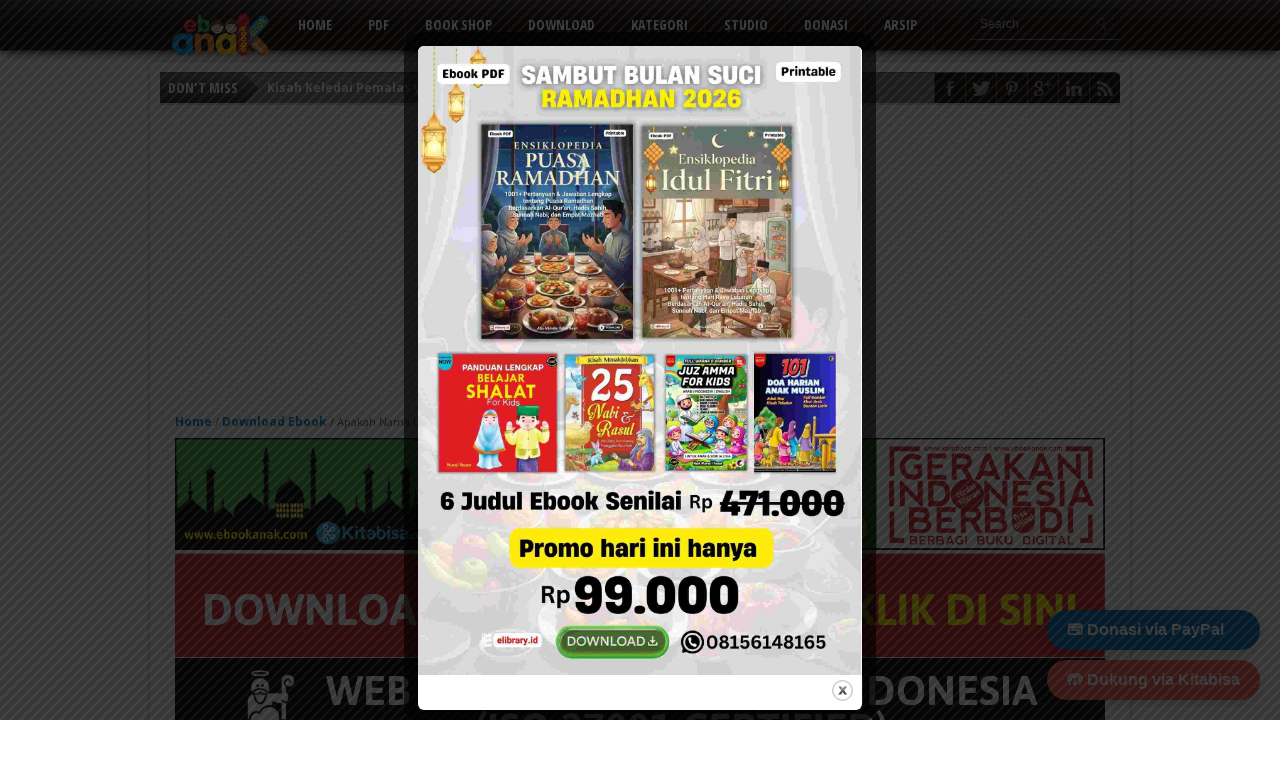

--- FILE ---
content_type: text/html; charset=UTF-8
request_url: https://www.ebookanak.com/download-ebook/apakah-nama-ular-terbesar-dan-terberat-di-dunia/
body_size: 78194
content:
<!DOCTYPE html>

<html xmlns="http://www.w3.org/1999/xhtml" dir="ltr" lang="id" prefix="og: https://ogp.me/ns#">

<head>
<meta name="google-site-verification" content="G9gC6ACj8MnRniOP_fMsY2_7FxF8PCsi04I3YfL6vJk" />

<meta http-equiv="Content-Type" content="text/html; charset=UTF-8" />





<meta name="viewport" content="width=device-width, initial-scale=1, maximum-scale=1" />

<meta property="og:type" content="article" />

<meta property="og:image" content="https://www.ebookanak.com/wp-content/uploads/2018/01/ilustrasi-rahasia-keajaiban-hewan-Apakah-Nama-Ular-Terbesar-dan-Terberat-di-Dunia-300x195.jpg" />





<title>

Apakah Nama Ular Terbesar dan Terberat di Dunia? | Ebook Anak - Ebook Anak
</title>



<!--[if IE]>

<link rel="stylesheet" type="text/css" href="https://www.ebookanak.com/wp-content/themes/ebookanaknew/css/iecss.css" />

<![endif]-->

<link rel="shortcut icon" href="https://www.ebookanak.com/wp-content/uploads/2016/05/fav.png" />
<link rel="alternate" type="application/rss+xml" title="RSS 2.0" href="https://www.ebookanak.com/feed/" />

<link rel="alternate" type="text/xml" title="RSS .92" href="https://www.ebookanak.com/feed/rss/" />

<link rel="alternate" type="application/atom+xml" title="Atom 0.3" href="https://www.ebookanak.com/feed/atom/" />

<link rel="pingback" href="https://www.ebookanak.com/xmlrpc.php" />




<style type="text/css">


</style>



		    <!-- PVC Template -->
    <script type="text/template" id="pvc-stats-view-template">
    <i class="pvc-stats-icon medium" aria-hidden="true"><svg aria-hidden="true" focusable="false" data-prefix="far" data-icon="chart-bar" role="img" xmlns="http://www.w3.org/2000/svg" viewBox="0 0 512 512" class="svg-inline--fa fa-chart-bar fa-w-16 fa-2x"><path fill="currentColor" d="M396.8 352h22.4c6.4 0 12.8-6.4 12.8-12.8V108.8c0-6.4-6.4-12.8-12.8-12.8h-22.4c-6.4 0-12.8 6.4-12.8 12.8v230.4c0 6.4 6.4 12.8 12.8 12.8zm-192 0h22.4c6.4 0 12.8-6.4 12.8-12.8V140.8c0-6.4-6.4-12.8-12.8-12.8h-22.4c-6.4 0-12.8 6.4-12.8 12.8v198.4c0 6.4 6.4 12.8 12.8 12.8zm96 0h22.4c6.4 0 12.8-6.4 12.8-12.8V204.8c0-6.4-6.4-12.8-12.8-12.8h-22.4c-6.4 0-12.8 6.4-12.8 12.8v134.4c0 6.4 6.4 12.8 12.8 12.8zM496 400H48V80c0-8.84-7.16-16-16-16H16C7.16 64 0 71.16 0 80v336c0 17.67 14.33 32 32 32h464c8.84 0 16-7.16 16-16v-16c0-8.84-7.16-16-16-16zm-387.2-48h22.4c6.4 0 12.8-6.4 12.8-12.8v-70.4c0-6.4-6.4-12.8-12.8-12.8h-22.4c-6.4 0-12.8 6.4-12.8 12.8v70.4c0 6.4 6.4 12.8 12.8 12.8z" class=""></path></svg></i>
	 <%= total_view %> total views	<% if ( today_view > 0 ) { %>
		<span class="views_today">,  <%= today_view %> views today</span>
	<% } %>
	</span>
	</script>
		    <style>
#wpadminbar #wp-admin-bar-wccp_free_top_button .ab-icon:before {
	content: "\f160";
	color: #02CA02;
	top: 3px;
}
#wpadminbar #wp-admin-bar-wccp_free_top_button .ab-icon {
	transform: rotate(45deg);
}
</style>

		<!-- All in One SEO 4.8.5 - aioseo.com -->
	<meta name="description" content="Anaconda ular terbesar dan terberat di dunia. Berat anaconda sekitar 250 kilogram. Tubuhnya akan terus membesar selama hidupnya sampai ia mati. Ia membunuh mangsanya dengan membelitnya. Tubuh anaconda suka dikerubungi kutu dan jamur. Anaconda the largest and the heaviest snake in the world. Anaconda’s weight is about 250 kilograms. The body will continue to grow as long as its life until dies. It kills the prey by wrapping it. The anaconda’s body often being surrounded by lice and fungi. Supported by: Naskah: Nurul Ihsan Editing: Redaksi Luxima Metro Media Editor translate bahasa: Diyan Unmu Dzujah Ilustrasi ingking: Uci Ahmad Sanusi Ilustrasi warna: Wawan Setiawan Desain cover: Yuyus Rusamsi Penata letak: Abu Azka Penerbit: PT Luxima Metro Media ISBN: 978-602-268-103-8 www.penerbitluxima.com" />
	<meta name="robots" content="max-image-preview:large" />
	<meta name="author" content="ebookanak"/>
	<meta name="keywords" content="ebook gratis,ensiklopedikid,seri sains anak mengenal alam semesta,rahasia keajaiban hewan,bilingual indonesia inggris,nurul ihsan,penerbit luxima metro media,apakah nama ular terbesar dan terberat di dunia,download gratis ebook seri sains anak alam semesta rahasia keajaiban hewan,seri sains anak rahasia keajaiban hewan,sains bilingual bahasa indonesia dan bahasa inggris,sains bergambar untuk anak,belajar sains untuk anak,mengenal sains untuk anak,ilmu pengetahuan sains,sains bergambar untuk anak tk,sains bergambar untuk anak sd,baca online rahasia keajaiban hewan,baca online sains bilingual bahasa indonesia dan bahasa inggris,baca online sains bergambar untuk anak rahasia keajaiban hewan,baca online belajar sains untuk anak rahasia keajaiban hewan,baca online mengenal sains untuk anak rahasia keajaiban hewan,baca online ilmu pengetahuan sains rahasia keajaiban hewan,baca online sains bergambar rahasia keajaiban hewan untuk anak tk,baca online sains bergambar rahasia keajaiban hewan untuk anak sd,download gratis ebook rahasia keajaiban hewan,download gratis ebook sains bilingual bahasa indonesia dan bahasa inggris,download gratis ebook sains bergambar untuk anak rahasia keajaiban hewan,download gratis ebook belajar sains untuk anak rahasia keajaiban hewan,download gratis ebook mengenal sains untuk anak rahasia keajaiban hewan,download gratis ebook ilmu pengetahuan sains rahasia keajaiban hewan,download gratis ebook sains bergambar rahasia keajaiban hewan untuk anak tk,download gratis ebook sains bergambar rahasia keajaiban hewan untuk anak sd," />
	<link rel="canonical" href="https://www.ebookanak.com/download-ebook/apakah-nama-ular-terbesar-dan-terberat-di-dunia/" />
	<meta name="generator" content="All in One SEO (AIOSEO) 4.8.5" />
		<meta property="og:locale" content="id_ID" />
		<meta property="og:site_name" content="Ebook Anak | Download Ebook Anak Legal dan Printable" />
		<meta property="og:type" content="article" />
		<meta property="og:title" content="Apakah Nama Ular Terbesar dan Terberat di Dunia? | Ebook Anak" />
		<meta property="og:description" content="Anaconda ular terbesar dan terberat di dunia. Berat anaconda sekitar 250 kilogram. Tubuhnya akan terus membesar selama hidupnya sampai ia mati. Ia membunuh mangsanya dengan membelitnya. Tubuh anaconda suka dikerubungi kutu dan jamur. Anaconda the largest and the heaviest snake in the world. Anaconda’s weight is about 250 kilograms. The body will continue to grow as long as its life until dies. It kills the prey by wrapping it. The anaconda’s body often being surrounded by lice and fungi. Supported by: Naskah: Nurul Ihsan Editing: Redaksi Luxima Metro Media Editor translate bahasa: Diyan Unmu Dzujah Ilustrasi ingking: Uci Ahmad Sanusi Ilustrasi warna: Wawan Setiawan Desain cover: Yuyus Rusamsi Penata letak: Abu Azka Penerbit: PT Luxima Metro Media ISBN: 978-602-268-103-8 www.penerbitluxima.com" />
		<meta property="og:url" content="https://www.ebookanak.com/download-ebook/apakah-nama-ular-terbesar-dan-terberat-di-dunia/" />
		<meta property="article:published_time" content="2023-08-30T15:24:49+00:00" />
		<meta property="article:modified_time" content="2023-08-30T15:25:42+00:00" />
		<meta name="twitter:card" content="summary_large_image" />
		<meta name="twitter:title" content="Apakah Nama Ular Terbesar dan Terberat di Dunia? | Ebook Anak" />
		<meta name="twitter:description" content="Anaconda ular terbesar dan terberat di dunia. Berat anaconda sekitar 250 kilogram. Tubuhnya akan terus membesar selama hidupnya sampai ia mati. Ia membunuh mangsanya dengan membelitnya. Tubuh anaconda suka dikerubungi kutu dan jamur. Anaconda the largest and the heaviest snake in the world. Anaconda’s weight is about 250 kilograms. The body will continue to grow as long as its life until dies. It kills the prey by wrapping it. The anaconda’s body often being surrounded by lice and fungi. Supported by: Naskah: Nurul Ihsan Editing: Redaksi Luxima Metro Media Editor translate bahasa: Diyan Unmu Dzujah Ilustrasi ingking: Uci Ahmad Sanusi Ilustrasi warna: Wawan Setiawan Desain cover: Yuyus Rusamsi Penata letak: Abu Azka Penerbit: PT Luxima Metro Media ISBN: 978-602-268-103-8 www.penerbitluxima.com" />
		<script type="application/ld+json" class="aioseo-schema">
			{"@context":"https:\/\/schema.org","@graph":[{"@type":"Article","@id":"https:\/\/www.ebookanak.com\/download-ebook\/apakah-nama-ular-terbesar-dan-terberat-di-dunia\/#article","name":"Apakah Nama Ular Terbesar dan Terberat di Dunia? | Ebook Anak","headline":"Apakah Nama Ular Terbesar dan Terberat di Dunia?","author":{"@id":"https:\/\/www.ebookanak.com\/author\/ebookanak\/#author"},"publisher":{"@id":"https:\/\/www.ebookanak.com\/#person"},"image":{"@type":"ImageObject","url":"https:\/\/www.ebookanak.com\/wp-content\/uploads\/2018\/01\/ilustrasi-rahasia-keajaiban-hewan-Apakah-Nama-Ular-Terbesar-dan-Terberat-di-Dunia.jpg","width":596,"height":426,"caption":"ilustrasi rahasia keajaiban hewan, Apakah Nama Ular Terbesar dan Terberat di Dunia"},"datePublished":"2023-08-30T22:24:49+07:00","dateModified":"2023-08-30T22:25:42+07:00","inLanguage":"id-ID","mainEntityOfPage":{"@id":"https:\/\/www.ebookanak.com\/download-ebook\/apakah-nama-ular-terbesar-dan-terberat-di-dunia\/#webpage"},"isPartOf":{"@id":"https:\/\/www.ebookanak.com\/download-ebook\/apakah-nama-ular-terbesar-dan-terberat-di-dunia\/#webpage"},"articleSection":"Download Ebook, bilingual indonesia inggris, ebook gratis, ensiklopedikid, Nurul Ihsan, penerbit luxima metro media, rahasia keajaiban hewan, seri sains anak mengenal alam semesta"},{"@type":"BreadcrumbList","@id":"https:\/\/www.ebookanak.com\/download-ebook\/apakah-nama-ular-terbesar-dan-terberat-di-dunia\/#breadcrumblist","itemListElement":[{"@type":"ListItem","@id":"https:\/\/www.ebookanak.com#listItem","position":1,"name":"Home","item":"https:\/\/www.ebookanak.com","nextItem":{"@type":"ListItem","@id":"https:\/\/www.ebookanak.com\/category\/download-ebook\/#listItem","name":"Download Ebook"}},{"@type":"ListItem","@id":"https:\/\/www.ebookanak.com\/category\/download-ebook\/#listItem","position":2,"name":"Download Ebook","item":"https:\/\/www.ebookanak.com\/category\/download-ebook\/","nextItem":{"@type":"ListItem","@id":"https:\/\/www.ebookanak.com\/download-ebook\/apakah-nama-ular-terbesar-dan-terberat-di-dunia\/#listItem","name":"Apakah Nama Ular Terbesar dan Terberat di Dunia?"},"previousItem":{"@type":"ListItem","@id":"https:\/\/www.ebookanak.com#listItem","name":"Home"}},{"@type":"ListItem","@id":"https:\/\/www.ebookanak.com\/download-ebook\/apakah-nama-ular-terbesar-dan-terberat-di-dunia\/#listItem","position":3,"name":"Apakah Nama Ular Terbesar dan Terberat di Dunia?","previousItem":{"@type":"ListItem","@id":"https:\/\/www.ebookanak.com\/category\/download-ebook\/#listItem","name":"Download Ebook"}}]},{"@type":"Person","@id":"https:\/\/www.ebookanak.com\/#person","name":"ebookanak","image":{"@type":"ImageObject","@id":"https:\/\/www.ebookanak.com\/download-ebook\/apakah-nama-ular-terbesar-dan-terberat-di-dunia\/#personImage","url":"https:\/\/secure.gravatar.com\/avatar\/908183f97317f817674573fe3e6d819b36ae30d64478f8deb555c82b676f38fb?s=96&d=mm&r=g","width":96,"height":96,"caption":"ebookanak"}},{"@type":"Person","@id":"https:\/\/www.ebookanak.com\/author\/ebookanak\/#author","url":"https:\/\/www.ebookanak.com\/author\/ebookanak\/","name":"ebookanak","image":{"@type":"ImageObject","@id":"https:\/\/www.ebookanak.com\/download-ebook\/apakah-nama-ular-terbesar-dan-terberat-di-dunia\/#authorImage","url":"https:\/\/secure.gravatar.com\/avatar\/908183f97317f817674573fe3e6d819b36ae30d64478f8deb555c82b676f38fb?s=96&d=mm&r=g","width":96,"height":96,"caption":"ebookanak"}},{"@type":"WebPage","@id":"https:\/\/www.ebookanak.com\/download-ebook\/apakah-nama-ular-terbesar-dan-terberat-di-dunia\/#webpage","url":"https:\/\/www.ebookanak.com\/download-ebook\/apakah-nama-ular-terbesar-dan-terberat-di-dunia\/","name":"Apakah Nama Ular Terbesar dan Terberat di Dunia? | Ebook Anak","description":"Anaconda ular terbesar dan terberat di dunia. Berat anaconda sekitar 250 kilogram. Tubuhnya akan terus membesar selama hidupnya sampai ia mati. Ia membunuh mangsanya dengan membelitnya. Tubuh anaconda suka dikerubungi kutu dan jamur. Anaconda the largest and the heaviest snake in the world. Anaconda\u2019s weight is about 250 kilograms. The body will continue to grow as long as its life until dies. It kills the prey by wrapping it. The anaconda\u2019s body often being surrounded by lice and fungi. Supported by: Naskah: Nurul Ihsan Editing: Redaksi Luxima Metro Media Editor translate bahasa: Diyan Unmu Dzujah Ilustrasi ingking: Uci Ahmad Sanusi Ilustrasi warna: Wawan Setiawan Desain cover: Yuyus Rusamsi Penata letak: Abu Azka Penerbit: PT Luxima Metro Media ISBN: 978-602-268-103-8 www.penerbitluxima.com","inLanguage":"id-ID","isPartOf":{"@id":"https:\/\/www.ebookanak.com\/#website"},"breadcrumb":{"@id":"https:\/\/www.ebookanak.com\/download-ebook\/apakah-nama-ular-terbesar-dan-terberat-di-dunia\/#breadcrumblist"},"author":{"@id":"https:\/\/www.ebookanak.com\/author\/ebookanak\/#author"},"creator":{"@id":"https:\/\/www.ebookanak.com\/author\/ebookanak\/#author"},"image":{"@type":"ImageObject","url":"https:\/\/www.ebookanak.com\/wp-content\/uploads\/2018\/01\/ilustrasi-rahasia-keajaiban-hewan-Apakah-Nama-Ular-Terbesar-dan-Terberat-di-Dunia.jpg","@id":"https:\/\/www.ebookanak.com\/download-ebook\/apakah-nama-ular-terbesar-dan-terberat-di-dunia\/#mainImage","width":596,"height":426,"caption":"ilustrasi rahasia keajaiban hewan, Apakah Nama Ular Terbesar dan Terberat di Dunia"},"primaryImageOfPage":{"@id":"https:\/\/www.ebookanak.com\/download-ebook\/apakah-nama-ular-terbesar-dan-terberat-di-dunia\/#mainImage"},"datePublished":"2023-08-30T22:24:49+07:00","dateModified":"2023-08-30T22:25:42+07:00"},{"@type":"WebSite","@id":"https:\/\/www.ebookanak.com\/#website","url":"https:\/\/www.ebookanak.com\/","name":"Ebook Anak","description":"Download Ebook Anak Legal dan Printable","inLanguage":"id-ID","publisher":{"@id":"https:\/\/www.ebookanak.com\/#person"}}]}
		</script>
		<!-- All in One SEO -->

<link rel='dns-prefetch' href='//static.addtoany.com' />
<link rel='dns-prefetch' href='//js.stripe.com' />
<link rel='dns-prefetch' href='//www.googletagmanager.com' />
<link rel='dns-prefetch' href='//fonts.googleapis.com' />
<link rel='dns-prefetch' href='//pagead2.googlesyndication.com' />
<link rel='dns-prefetch' href='//fundingchoicesmessages.google.com' />
<link rel="alternate" type="application/rss+xml" title="Ebook Anak &raquo; Feed" href="https://www.ebookanak.com/feed/" />
<link rel="alternate" type="application/rss+xml" title="Ebook Anak &raquo; Umpan Komentar" href="https://www.ebookanak.com/comments/feed/" />
<link rel="alternate" type="application/rss+xml" title="Ebook Anak &raquo; Apakah Nama Ular Terbesar dan Terberat di Dunia? Umpan Komentar" href="https://www.ebookanak.com/download-ebook/apakah-nama-ular-terbesar-dan-terberat-di-dunia/feed/" />
<link rel="alternate" title="oEmbed (JSON)" type="application/json+oembed" href="https://www.ebookanak.com/wp-json/oembed/1.0/embed?url=https%3A%2F%2Fwww.ebookanak.com%2Fdownload-ebook%2Fapakah-nama-ular-terbesar-dan-terberat-di-dunia%2F" />
<link rel="alternate" title="oEmbed (XML)" type="text/xml+oembed" href="https://www.ebookanak.com/wp-json/oembed/1.0/embed?url=https%3A%2F%2Fwww.ebookanak.com%2Fdownload-ebook%2Fapakah-nama-ular-terbesar-dan-terberat-di-dunia%2F&#038;format=xml" />
		<!-- This site uses the Google Analytics by MonsterInsights plugin v9.6.1 - Using Analytics tracking - https://www.monsterinsights.com/ -->
		<!-- Note: MonsterInsights is not currently configured on this site. The site owner needs to authenticate with Google Analytics in the MonsterInsights settings panel. -->
					<!-- No tracking code set -->
				<!-- / Google Analytics by MonsterInsights -->
		<style id='wp-img-auto-sizes-contain-inline-css' type='text/css'>
img:is([sizes=auto i],[sizes^="auto," i]){contain-intrinsic-size:3000px 1500px}
/*# sourceURL=wp-img-auto-sizes-contain-inline-css */
</style>
<link data-optimized="2" rel="stylesheet" href="https://www.ebookanak.com/wp-content/litespeed/css/036ab9909295f6620ca63619bff8b77a.css?ver=c04f3" />
<style id='wp-emoji-styles-inline-css' type='text/css'>

	img.wp-smiley, img.emoji {
		display: inline !important;
		border: none !important;
		box-shadow: none !important;
		height: 1em !important;
		width: 1em !important;
		margin: 0 0.07em !important;
		vertical-align: -0.1em !important;
		background: none !important;
		padding: 0 !important;
	}
/*# sourceURL=wp-emoji-styles-inline-css */
</style>

<style id='wp-block-heading-inline-css' type='text/css'>
h1:where(.wp-block-heading).has-background,h2:where(.wp-block-heading).has-background,h3:where(.wp-block-heading).has-background,h4:where(.wp-block-heading).has-background,h5:where(.wp-block-heading).has-background,h6:where(.wp-block-heading).has-background{padding:1.25em 2.375em}h1.has-text-align-left[style*=writing-mode]:where([style*=vertical-lr]),h1.has-text-align-right[style*=writing-mode]:where([style*=vertical-rl]),h2.has-text-align-left[style*=writing-mode]:where([style*=vertical-lr]),h2.has-text-align-right[style*=writing-mode]:where([style*=vertical-rl]),h3.has-text-align-left[style*=writing-mode]:where([style*=vertical-lr]),h3.has-text-align-right[style*=writing-mode]:where([style*=vertical-rl]),h4.has-text-align-left[style*=writing-mode]:where([style*=vertical-lr]),h4.has-text-align-right[style*=writing-mode]:where([style*=vertical-rl]),h5.has-text-align-left[style*=writing-mode]:where([style*=vertical-lr]),h5.has-text-align-right[style*=writing-mode]:where([style*=vertical-rl]),h6.has-text-align-left[style*=writing-mode]:where([style*=vertical-lr]),h6.has-text-align-right[style*=writing-mode]:where([style*=vertical-rl]){rotate:180deg}
/*# sourceURL=https://www.ebookanak.com/wp-includes/blocks/heading/style.min.css */
</style>
<style id='wp-block-image-inline-css' type='text/css'>
.wp-block-image>a,.wp-block-image>figure>a{display:inline-block}.wp-block-image img{box-sizing:border-box;height:auto;max-width:100%;vertical-align:bottom}@media not (prefers-reduced-motion){.wp-block-image img.hide{visibility:hidden}.wp-block-image img.show{animation:show-content-image .4s}}.wp-block-image[style*=border-radius] img,.wp-block-image[style*=border-radius]>a{border-radius:inherit}.wp-block-image.has-custom-border img{box-sizing:border-box}.wp-block-image.aligncenter{text-align:center}.wp-block-image.alignfull>a,.wp-block-image.alignwide>a{width:100%}.wp-block-image.alignfull img,.wp-block-image.alignwide img{height:auto;width:100%}.wp-block-image .aligncenter,.wp-block-image .alignleft,.wp-block-image .alignright,.wp-block-image.aligncenter,.wp-block-image.alignleft,.wp-block-image.alignright{display:table}.wp-block-image .aligncenter>figcaption,.wp-block-image .alignleft>figcaption,.wp-block-image .alignright>figcaption,.wp-block-image.aligncenter>figcaption,.wp-block-image.alignleft>figcaption,.wp-block-image.alignright>figcaption{caption-side:bottom;display:table-caption}.wp-block-image .alignleft{float:left;margin:.5em 1em .5em 0}.wp-block-image .alignright{float:right;margin:.5em 0 .5em 1em}.wp-block-image .aligncenter{margin-left:auto;margin-right:auto}.wp-block-image :where(figcaption){margin-bottom:1em;margin-top:.5em}.wp-block-image.is-style-circle-mask img{border-radius:9999px}@supports ((-webkit-mask-image:none) or (mask-image:none)) or (-webkit-mask-image:none){.wp-block-image.is-style-circle-mask img{border-radius:0;-webkit-mask-image:url('data:image/svg+xml;utf8,<svg viewBox="0 0 100 100" xmlns="http://www.w3.org/2000/svg"><circle cx="50" cy="50" r="50"/></svg>');mask-image:url('data:image/svg+xml;utf8,<svg viewBox="0 0 100 100" xmlns="http://www.w3.org/2000/svg"><circle cx="50" cy="50" r="50"/></svg>');mask-mode:alpha;-webkit-mask-position:center;mask-position:center;-webkit-mask-repeat:no-repeat;mask-repeat:no-repeat;-webkit-mask-size:contain;mask-size:contain}}:root :where(.wp-block-image.is-style-rounded img,.wp-block-image .is-style-rounded img){border-radius:9999px}.wp-block-image figure{margin:0}.wp-lightbox-container{display:flex;flex-direction:column;position:relative}.wp-lightbox-container img{cursor:zoom-in}.wp-lightbox-container img:hover+button{opacity:1}.wp-lightbox-container button{align-items:center;backdrop-filter:blur(16px) saturate(180%);background-color:#5a5a5a40;border:none;border-radius:4px;cursor:zoom-in;display:flex;height:20px;justify-content:center;opacity:0;padding:0;position:absolute;right:16px;text-align:center;top:16px;width:20px;z-index:100}@media not (prefers-reduced-motion){.wp-lightbox-container button{transition:opacity .2s ease}}.wp-lightbox-container button:focus-visible{outline:3px auto #5a5a5a40;outline:3px auto -webkit-focus-ring-color;outline-offset:3px}.wp-lightbox-container button:hover{cursor:pointer;opacity:1}.wp-lightbox-container button:focus{opacity:1}.wp-lightbox-container button:focus,.wp-lightbox-container button:hover,.wp-lightbox-container button:not(:hover):not(:active):not(.has-background){background-color:#5a5a5a40;border:none}.wp-lightbox-overlay{box-sizing:border-box;cursor:zoom-out;height:100vh;left:0;overflow:hidden;position:fixed;top:0;visibility:hidden;width:100%;z-index:100000}.wp-lightbox-overlay .close-button{align-items:center;cursor:pointer;display:flex;justify-content:center;min-height:40px;min-width:40px;padding:0;position:absolute;right:calc(env(safe-area-inset-right) + 16px);top:calc(env(safe-area-inset-top) + 16px);z-index:5000000}.wp-lightbox-overlay .close-button:focus,.wp-lightbox-overlay .close-button:hover,.wp-lightbox-overlay .close-button:not(:hover):not(:active):not(.has-background){background:none;border:none}.wp-lightbox-overlay .lightbox-image-container{height:var(--wp--lightbox-container-height);left:50%;overflow:hidden;position:absolute;top:50%;transform:translate(-50%,-50%);transform-origin:top left;width:var(--wp--lightbox-container-width);z-index:9999999999}.wp-lightbox-overlay .wp-block-image{align-items:center;box-sizing:border-box;display:flex;height:100%;justify-content:center;margin:0;position:relative;transform-origin:0 0;width:100%;z-index:3000000}.wp-lightbox-overlay .wp-block-image img{height:var(--wp--lightbox-image-height);min-height:var(--wp--lightbox-image-height);min-width:var(--wp--lightbox-image-width);width:var(--wp--lightbox-image-width)}.wp-lightbox-overlay .wp-block-image figcaption{display:none}.wp-lightbox-overlay button{background:none;border:none}.wp-lightbox-overlay .scrim{background-color:#fff;height:100%;opacity:.9;position:absolute;width:100%;z-index:2000000}.wp-lightbox-overlay.active{visibility:visible}@media not (prefers-reduced-motion){.wp-lightbox-overlay.active{animation:turn-on-visibility .25s both}.wp-lightbox-overlay.active img{animation:turn-on-visibility .35s both}.wp-lightbox-overlay.show-closing-animation:not(.active){animation:turn-off-visibility .35s both}.wp-lightbox-overlay.show-closing-animation:not(.active) img{animation:turn-off-visibility .25s both}.wp-lightbox-overlay.zoom.active{animation:none;opacity:1;visibility:visible}.wp-lightbox-overlay.zoom.active .lightbox-image-container{animation:lightbox-zoom-in .4s}.wp-lightbox-overlay.zoom.active .lightbox-image-container img{animation:none}.wp-lightbox-overlay.zoom.active .scrim{animation:turn-on-visibility .4s forwards}.wp-lightbox-overlay.zoom.show-closing-animation:not(.active){animation:none}.wp-lightbox-overlay.zoom.show-closing-animation:not(.active) .lightbox-image-container{animation:lightbox-zoom-out .4s}.wp-lightbox-overlay.zoom.show-closing-animation:not(.active) .lightbox-image-container img{animation:none}.wp-lightbox-overlay.zoom.show-closing-animation:not(.active) .scrim{animation:turn-off-visibility .4s forwards}}@keyframes show-content-image{0%{visibility:hidden}99%{visibility:hidden}to{visibility:visible}}@keyframes turn-on-visibility{0%{opacity:0}to{opacity:1}}@keyframes turn-off-visibility{0%{opacity:1;visibility:visible}99%{opacity:0;visibility:visible}to{opacity:0;visibility:hidden}}@keyframes lightbox-zoom-in{0%{transform:translate(calc((-100vw + var(--wp--lightbox-scrollbar-width))/2 + var(--wp--lightbox-initial-left-position)),calc(-50vh + var(--wp--lightbox-initial-top-position))) scale(var(--wp--lightbox-scale))}to{transform:translate(-50%,-50%) scale(1)}}@keyframes lightbox-zoom-out{0%{transform:translate(-50%,-50%) scale(1);visibility:visible}99%{visibility:visible}to{transform:translate(calc((-100vw + var(--wp--lightbox-scrollbar-width))/2 + var(--wp--lightbox-initial-left-position)),calc(-50vh + var(--wp--lightbox-initial-top-position))) scale(var(--wp--lightbox-scale));visibility:hidden}}
/*# sourceURL=https://www.ebookanak.com/wp-includes/blocks/image/style.min.css */
</style>
<style id='wp-block-list-inline-css' type='text/css'>
ol,ul{box-sizing:border-box}:root :where(.wp-block-list.has-background){padding:1.25em 2.375em}
/*# sourceURL=https://www.ebookanak.com/wp-includes/blocks/list/style.min.css */
</style>
<style id='wp-block-paragraph-inline-css' type='text/css'>
.is-small-text{font-size:.875em}.is-regular-text{font-size:1em}.is-large-text{font-size:2.25em}.is-larger-text{font-size:3em}.has-drop-cap:not(:focus):first-letter{float:left;font-size:8.4em;font-style:normal;font-weight:100;line-height:.68;margin:.05em .1em 0 0;text-transform:uppercase}body.rtl .has-drop-cap:not(:focus):first-letter{float:none;margin-left:.1em}p.has-drop-cap.has-background{overflow:hidden}:root :where(p.has-background){padding:1.25em 2.375em}:where(p.has-text-color:not(.has-link-color)) a{color:inherit}p.has-text-align-left[style*="writing-mode:vertical-lr"],p.has-text-align-right[style*="writing-mode:vertical-rl"]{rotate:180deg}
/*# sourceURL=https://www.ebookanak.com/wp-includes/blocks/paragraph/style.min.css */
</style>
<style id='global-styles-inline-css' type='text/css'>
:root{--wp--preset--aspect-ratio--square: 1;--wp--preset--aspect-ratio--4-3: 4/3;--wp--preset--aspect-ratio--3-4: 3/4;--wp--preset--aspect-ratio--3-2: 3/2;--wp--preset--aspect-ratio--2-3: 2/3;--wp--preset--aspect-ratio--16-9: 16/9;--wp--preset--aspect-ratio--9-16: 9/16;--wp--preset--color--black: #000000;--wp--preset--color--cyan-bluish-gray: #abb8c3;--wp--preset--color--white: #ffffff;--wp--preset--color--pale-pink: #f78da7;--wp--preset--color--vivid-red: #cf2e2e;--wp--preset--color--luminous-vivid-orange: #ff6900;--wp--preset--color--luminous-vivid-amber: #fcb900;--wp--preset--color--light-green-cyan: #7bdcb5;--wp--preset--color--vivid-green-cyan: #00d084;--wp--preset--color--pale-cyan-blue: #8ed1fc;--wp--preset--color--vivid-cyan-blue: #0693e3;--wp--preset--color--vivid-purple: #9b51e0;--wp--preset--gradient--vivid-cyan-blue-to-vivid-purple: linear-gradient(135deg,rgb(6,147,227) 0%,rgb(155,81,224) 100%);--wp--preset--gradient--light-green-cyan-to-vivid-green-cyan: linear-gradient(135deg,rgb(122,220,180) 0%,rgb(0,208,130) 100%);--wp--preset--gradient--luminous-vivid-amber-to-luminous-vivid-orange: linear-gradient(135deg,rgb(252,185,0) 0%,rgb(255,105,0) 100%);--wp--preset--gradient--luminous-vivid-orange-to-vivid-red: linear-gradient(135deg,rgb(255,105,0) 0%,rgb(207,46,46) 100%);--wp--preset--gradient--very-light-gray-to-cyan-bluish-gray: linear-gradient(135deg,rgb(238,238,238) 0%,rgb(169,184,195) 100%);--wp--preset--gradient--cool-to-warm-spectrum: linear-gradient(135deg,rgb(74,234,220) 0%,rgb(151,120,209) 20%,rgb(207,42,186) 40%,rgb(238,44,130) 60%,rgb(251,105,98) 80%,rgb(254,248,76) 100%);--wp--preset--gradient--blush-light-purple: linear-gradient(135deg,rgb(255,206,236) 0%,rgb(152,150,240) 100%);--wp--preset--gradient--blush-bordeaux: linear-gradient(135deg,rgb(254,205,165) 0%,rgb(254,45,45) 50%,rgb(107,0,62) 100%);--wp--preset--gradient--luminous-dusk: linear-gradient(135deg,rgb(255,203,112) 0%,rgb(199,81,192) 50%,rgb(65,88,208) 100%);--wp--preset--gradient--pale-ocean: linear-gradient(135deg,rgb(255,245,203) 0%,rgb(182,227,212) 50%,rgb(51,167,181) 100%);--wp--preset--gradient--electric-grass: linear-gradient(135deg,rgb(202,248,128) 0%,rgb(113,206,126) 100%);--wp--preset--gradient--midnight: linear-gradient(135deg,rgb(2,3,129) 0%,rgb(40,116,252) 100%);--wp--preset--font-size--small: 13px;--wp--preset--font-size--medium: 20px;--wp--preset--font-size--large: 36px;--wp--preset--font-size--x-large: 42px;--wp--preset--spacing--20: 0.44rem;--wp--preset--spacing--30: 0.67rem;--wp--preset--spacing--40: 1rem;--wp--preset--spacing--50: 1.5rem;--wp--preset--spacing--60: 2.25rem;--wp--preset--spacing--70: 3.38rem;--wp--preset--spacing--80: 5.06rem;--wp--preset--shadow--natural: 6px 6px 9px rgba(0, 0, 0, 0.2);--wp--preset--shadow--deep: 12px 12px 50px rgba(0, 0, 0, 0.4);--wp--preset--shadow--sharp: 6px 6px 0px rgba(0, 0, 0, 0.2);--wp--preset--shadow--outlined: 6px 6px 0px -3px rgb(255, 255, 255), 6px 6px rgb(0, 0, 0);--wp--preset--shadow--crisp: 6px 6px 0px rgb(0, 0, 0);}:where(.is-layout-flex){gap: 0.5em;}:where(.is-layout-grid){gap: 0.5em;}body .is-layout-flex{display: flex;}.is-layout-flex{flex-wrap: wrap;align-items: center;}.is-layout-flex > :is(*, div){margin: 0;}body .is-layout-grid{display: grid;}.is-layout-grid > :is(*, div){margin: 0;}:where(.wp-block-columns.is-layout-flex){gap: 2em;}:where(.wp-block-columns.is-layout-grid){gap: 2em;}:where(.wp-block-post-template.is-layout-flex){gap: 1.25em;}:where(.wp-block-post-template.is-layout-grid){gap: 1.25em;}.has-black-color{color: var(--wp--preset--color--black) !important;}.has-cyan-bluish-gray-color{color: var(--wp--preset--color--cyan-bluish-gray) !important;}.has-white-color{color: var(--wp--preset--color--white) !important;}.has-pale-pink-color{color: var(--wp--preset--color--pale-pink) !important;}.has-vivid-red-color{color: var(--wp--preset--color--vivid-red) !important;}.has-luminous-vivid-orange-color{color: var(--wp--preset--color--luminous-vivid-orange) !important;}.has-luminous-vivid-amber-color{color: var(--wp--preset--color--luminous-vivid-amber) !important;}.has-light-green-cyan-color{color: var(--wp--preset--color--light-green-cyan) !important;}.has-vivid-green-cyan-color{color: var(--wp--preset--color--vivid-green-cyan) !important;}.has-pale-cyan-blue-color{color: var(--wp--preset--color--pale-cyan-blue) !important;}.has-vivid-cyan-blue-color{color: var(--wp--preset--color--vivid-cyan-blue) !important;}.has-vivid-purple-color{color: var(--wp--preset--color--vivid-purple) !important;}.has-black-background-color{background-color: var(--wp--preset--color--black) !important;}.has-cyan-bluish-gray-background-color{background-color: var(--wp--preset--color--cyan-bluish-gray) !important;}.has-white-background-color{background-color: var(--wp--preset--color--white) !important;}.has-pale-pink-background-color{background-color: var(--wp--preset--color--pale-pink) !important;}.has-vivid-red-background-color{background-color: var(--wp--preset--color--vivid-red) !important;}.has-luminous-vivid-orange-background-color{background-color: var(--wp--preset--color--luminous-vivid-orange) !important;}.has-luminous-vivid-amber-background-color{background-color: var(--wp--preset--color--luminous-vivid-amber) !important;}.has-light-green-cyan-background-color{background-color: var(--wp--preset--color--light-green-cyan) !important;}.has-vivid-green-cyan-background-color{background-color: var(--wp--preset--color--vivid-green-cyan) !important;}.has-pale-cyan-blue-background-color{background-color: var(--wp--preset--color--pale-cyan-blue) !important;}.has-vivid-cyan-blue-background-color{background-color: var(--wp--preset--color--vivid-cyan-blue) !important;}.has-vivid-purple-background-color{background-color: var(--wp--preset--color--vivid-purple) !important;}.has-black-border-color{border-color: var(--wp--preset--color--black) !important;}.has-cyan-bluish-gray-border-color{border-color: var(--wp--preset--color--cyan-bluish-gray) !important;}.has-white-border-color{border-color: var(--wp--preset--color--white) !important;}.has-pale-pink-border-color{border-color: var(--wp--preset--color--pale-pink) !important;}.has-vivid-red-border-color{border-color: var(--wp--preset--color--vivid-red) !important;}.has-luminous-vivid-orange-border-color{border-color: var(--wp--preset--color--luminous-vivid-orange) !important;}.has-luminous-vivid-amber-border-color{border-color: var(--wp--preset--color--luminous-vivid-amber) !important;}.has-light-green-cyan-border-color{border-color: var(--wp--preset--color--light-green-cyan) !important;}.has-vivid-green-cyan-border-color{border-color: var(--wp--preset--color--vivid-green-cyan) !important;}.has-pale-cyan-blue-border-color{border-color: var(--wp--preset--color--pale-cyan-blue) !important;}.has-vivid-cyan-blue-border-color{border-color: var(--wp--preset--color--vivid-cyan-blue) !important;}.has-vivid-purple-border-color{border-color: var(--wp--preset--color--vivid-purple) !important;}.has-vivid-cyan-blue-to-vivid-purple-gradient-background{background: var(--wp--preset--gradient--vivid-cyan-blue-to-vivid-purple) !important;}.has-light-green-cyan-to-vivid-green-cyan-gradient-background{background: var(--wp--preset--gradient--light-green-cyan-to-vivid-green-cyan) !important;}.has-luminous-vivid-amber-to-luminous-vivid-orange-gradient-background{background: var(--wp--preset--gradient--luminous-vivid-amber-to-luminous-vivid-orange) !important;}.has-luminous-vivid-orange-to-vivid-red-gradient-background{background: var(--wp--preset--gradient--luminous-vivid-orange-to-vivid-red) !important;}.has-very-light-gray-to-cyan-bluish-gray-gradient-background{background: var(--wp--preset--gradient--very-light-gray-to-cyan-bluish-gray) !important;}.has-cool-to-warm-spectrum-gradient-background{background: var(--wp--preset--gradient--cool-to-warm-spectrum) !important;}.has-blush-light-purple-gradient-background{background: var(--wp--preset--gradient--blush-light-purple) !important;}.has-blush-bordeaux-gradient-background{background: var(--wp--preset--gradient--blush-bordeaux) !important;}.has-luminous-dusk-gradient-background{background: var(--wp--preset--gradient--luminous-dusk) !important;}.has-pale-ocean-gradient-background{background: var(--wp--preset--gradient--pale-ocean) !important;}.has-electric-grass-gradient-background{background: var(--wp--preset--gradient--electric-grass) !important;}.has-midnight-gradient-background{background: var(--wp--preset--gradient--midnight) !important;}.has-small-font-size{font-size: var(--wp--preset--font-size--small) !important;}.has-medium-font-size{font-size: var(--wp--preset--font-size--medium) !important;}.has-large-font-size{font-size: var(--wp--preset--font-size--large) !important;}.has-x-large-font-size{font-size: var(--wp--preset--font-size--x-large) !important;}
/*# sourceURL=global-styles-inline-css */
</style>
<style id='core-block-supports-inline-css' type='text/css'>
.wp-elements-a4b8383254aff0577ea9d170584857f0 a:where(:not(.wp-element-button)){color:var(--wp--preset--color--white);}.wp-elements-d5c314a94e223fa7a49e212715a52f07 a:where(:not(.wp-element-button)){color:var(--wp--preset--color--white);}.wp-elements-1534f8fcb76c3a4a8d78195bd73015d5 a:where(:not(.wp-element-button)){color:var(--wp--preset--color--white);}.wp-elements-9d538d53e141f4210ddd9fc4adf52ba4 a:where(:not(.wp-element-button)){color:var(--wp--preset--color--white);}.wp-elements-1021fe7b43ad429c929d0debce5c9d91 a:where(:not(.wp-element-button)){color:var(--wp--preset--color--white);}.wp-elements-7c11eb1acaf050ac7b938245b2d6bb25 a:where(:not(.wp-element-button)){color:var(--wp--preset--color--white);}.wp-elements-25fcdab16b8798234695338fbbba6c72 a:where(:not(.wp-element-button)){color:var(--wp--preset--color--white);}.wp-elements-385b44e6c9e6e085a00224ddb17e3713 a:where(:not(.wp-element-button)){color:var(--wp--preset--color--white);}
/*# sourceURL=core-block-supports-inline-css */
</style>

<style id='classic-theme-styles-inline-css' type='text/css'>
/*! This file is auto-generated */
.wp-block-button__link{color:#fff;background-color:#32373c;border-radius:9999px;box-shadow:none;text-decoration:none;padding:calc(.667em + 2px) calc(1.333em + 2px);font-size:1.125em}.wp-block-file__button{background:#32373c;color:#fff;text-decoration:none}
/*# sourceURL=/wp-includes/css/classic-themes.min.css */
</style>




<style id='ez-toc-inline-css' type='text/css'>
div#ez-toc-container .ez-toc-title {font-size: 120%;}div#ez-toc-container .ez-toc-title {font-weight: 500;}div#ez-toc-container ul li , div#ez-toc-container ul li a {font-size: 95%;}div#ez-toc-container ul li , div#ez-toc-container ul li a {font-weight: 500;}div#ez-toc-container nav ul ul li {font-size: 90%;}
.ez-toc-container-direction {direction: ltr;}.ez-toc-counter ul{counter-reset: item ;}.ez-toc-counter nav ul li a::before {content: counters(item, '.', decimal) '. ';display: inline-block;counter-increment: item;flex-grow: 0;flex-shrink: 0;margin-right: .2em; float: left; }.ez-toc-widget-direction {direction: ltr;}.ez-toc-widget-container ul{counter-reset: item ;}.ez-toc-widget-container nav ul li a::before {content: counters(item, '.', decimal) '. ';display: inline-block;counter-increment: item;flex-grow: 0;flex-shrink: 0;margin-right: .2em; float: left; }
/*# sourceURL=ez-toc-inline-css */
</style>




<link rel='stylesheet' id='googlefonts-css' href='https://fonts.googleapis.com/css?family=Open+Sans+Condensed%3A300%2C700%7COpen+Sans%3A400%2C700%7COswald%3A300%2C400%2C700&#038;subset=latin%2Clatin-ext%2Ccyrillic%2Ccyrillic-ext%2Cgreek-ext%2Cgreek%2Cvietnamese&#038;ver=6.9' type='text/css' media='all' />




<script type="text/javascript" id="addtoany-core-js-before">
/* <![CDATA[ */
window.a2a_config=window.a2a_config||{};a2a_config.callbacks=[];a2a_config.overlays=[];a2a_config.templates={};a2a_localize = {
	Share: "Share",
	Save: "Save",
	Subscribe: "Subscribe",
	Email: "Email",
	Bookmark: "Bookmark",
	ShowAll: "Show all",
	ShowLess: "Show less",
	FindServices: "Find service(s)",
	FindAnyServiceToAddTo: "Instantly find any service to add to",
	PoweredBy: "Powered by",
	ShareViaEmail: "Share via email",
	SubscribeViaEmail: "Subscribe via email",
	BookmarkInYourBrowser: "Bookmark in your browser",
	BookmarkInstructions: "Press Ctrl+D or \u2318+D to bookmark this page",
	AddToYourFavorites: "Add to your favorites",
	SendFromWebOrProgram: "Send from any email address or email program",
	EmailProgram: "Email program",
	More: "More&#8230;",
	ThanksForSharing: "Thanks for sharing!",
	ThanksForFollowing: "Thanks for following!"
};

a2a_config.callbacks.push({ready:function(){document.querySelectorAll(".a2a_s_undefined").forEach(function(emptyIcon){emptyIcon.parentElement.style.display="none";})}});

//# sourceURL=addtoany-core-js-before
/* ]]> */
</script>
<script type="text/javascript" defer src="https://static.addtoany.com/menu/page.js" id="addtoany-core-js"></script>
<script type="text/javascript" src="https://www.ebookanak.com/wp-includes/js/jquery/jquery.min.js" id="jquery-core-js"></script>
<script data-optimized="1" type="text/javascript" src="https://www.ebookanak.com/wp-content/litespeed/js/f1d87927cd7b4d52ee4c0a4fde85702c.js?ver=5702c" id="jquery-migrate-js"></script>
<script data-optimized="1" type="text/javascript" defer src="https://www.ebookanak.com/wp-content/litespeed/js/7681cc7fc2bbebf0b630636d5d203868.js?ver=03868" id="addtoany-jquery-js"></script>
<script data-optimized="1" type="text/javascript" src="https://www.ebookanak.com/wp-content/litespeed/js/caac4421b80f9a4af81a4b505dae4f76.js?ver=e4f76" id="underscore-js"></script>
<script data-optimized="1" type="text/javascript" src="https://www.ebookanak.com/wp-content/litespeed/js/e26a0794718df1ff055ea41a70e7b20a.js?ver=7b20a" id="backbone-js"></script>
<script type="text/javascript" id="a3-pvc-backbone-js-extra">
/* <![CDATA[ */
var pvc_vars = {"rest_api_url":"https://www.ebookanak.com/wp-json/pvc/v1","ajax_url":"https://www.ebookanak.com/wp-admin/admin-ajax.php","security":"12df23790e","ajax_load_type":"rest_api"};
//# sourceURL=a3-pvc-backbone-js-extra
/* ]]> */
</script>
<script data-optimized="1" type="text/javascript" src="https://www.ebookanak.com/wp-content/litespeed/js/842a7ea6a5d3045db1d65bccffcae845.js?ver=ae845" id="a3-pvc-backbone-js"></script>
<script type="text/javascript" id="Popup.js-js-before">
/* <![CDATA[ */
var sgpbPublicUrl = "https:\/\/www.ebookanak.com\/wp-content\/plugins\/popup-builder\/public\/";
var SGPB_JS_LOCALIZATION = {"imageSupportAlertMessage":"Only image files supported","pdfSupportAlertMessage":"Only pdf files supported","areYouSure":"Are you sure?","addButtonSpinner":"L","audioSupportAlertMessage":"Only audio files supported (e.g.: mp3, wav, m4a, ogg)","publishPopupBeforeElementor":"Please, publish the popup before starting to use Elementor with it!","publishPopupBeforeDivi":"Please, publish the popup before starting to use Divi Builder with it!","closeButtonAltText":"Close"};
//# sourceURL=Popup.js-js-before
/* ]]> */
</script>
<script data-optimized="1" type="text/javascript" src="https://www.ebookanak.com/wp-content/litespeed/js/f6635d80dc9919400bfb134489c52704.js?ver=52704" id="Popup.js-js"></script>
<script data-optimized="1" type="text/javascript" src="https://www.ebookanak.com/wp-content/litespeed/js/a1c802c0d4ac1ae5e84b65f0dbfe410c.js?ver=e410c" id="PopupConfig.js-js"></script>
<script type="text/javascript" id="PopupBuilder.js-js-before">
/* <![CDATA[ */
var SGPB_POPUP_PARAMS = {"popupTypeAgeRestriction":"ageRestriction","defaultThemeImages":{"1":"https:\/\/www.ebookanak.com\/wp-content\/plugins\/popup-builder\/public\/img\/theme_1\/close.png","2":"https:\/\/www.ebookanak.com\/wp-content\/plugins\/popup-builder\/public\/img\/theme_2\/close.png","3":"https:\/\/www.ebookanak.com\/wp-content\/plugins\/popup-builder\/public\/img\/theme_3\/close.png","5":"https:\/\/www.ebookanak.com\/wp-content\/plugins\/popup-builder\/public\/img\/theme_5\/close.png","6":"https:\/\/www.ebookanak.com\/wp-content\/plugins\/popup-builder\/public\/img\/theme_6\/close.png"},"homePageUrl":"https:\/\/www.ebookanak.com\/","isPreview":false,"convertedIdsReverse":[],"dontShowPopupExpireTime":365,"conditionalJsClasses":[],"disableAnalyticsGeneral":false};
var SGPB_JS_PACKAGES = {"packages":{"current":1,"free":1,"silver":2,"gold":3,"platinum":4},"extensions":{"geo-targeting":false,"advanced-closing":false}};
var SGPB_JS_PARAMS = {"ajaxUrl":"https:\/\/www.ebookanak.com\/wp-admin\/admin-ajax.php","nonce":"0e2801ad8e"};
//# sourceURL=PopupBuilder.js-js-before
/* ]]> */
</script>
<script data-optimized="1" type="text/javascript" src="https://www.ebookanak.com/wp-content/litespeed/js/234133110e7f252e19faeb5de456572a.js?ver=6572a" id="PopupBuilder.js-js"></script>
<script data-optimized="1" type="text/javascript" src="https://www.ebookanak.com/wp-content/litespeed/js/0d615897dce4ef5a66980fae170923df.js?ver=923df" id="flexslider-js"></script>
<script data-optimized="1" type="text/javascript" src="https://www.ebookanak.com/wp-content/litespeed/js/a9e3a627cffe8e1ef32428c11cdaa092.js?ver=aa092" id="elastislide-js"></script>
<script data-optimized="1" type="text/javascript" src="https://www.ebookanak.com/wp-content/litespeed/js/d6bcfd4910e183b2c86ae83981272658.js?ver=72658" id="gameday-js"></script>
<script data-optimized="1" type="text/javascript" src="https://www.ebookanak.com/wp-content/litespeed/js/12df00106c7d2fc00380a6a93c2ea667.js?ver=ea667" id="ticker-js"></script>
<script data-optimized="1" type="text/javascript" src="https://www.ebookanak.com/wp-content/litespeed/js/9de71c4e4a6373c61d8aff6eec4c4d0f.js?ver=c4d0f" id="respond-js"></script>
<script data-optimized="1" type="text/javascript" src="https://www.ebookanak.com/wp-content/litespeed/js/3f6ce7d94db42ac6c7cf56176fcc7a98.js?ver=c7a98" id="isotope-js"></script>
<script data-optimized="1" type="text/javascript" src="https://www.ebookanak.com/wp-content/litespeed/js/421977504615740335e2e491a8433f2f.js?ver=33f2f" id="queries-js"></script>
<script data-optimized="1" type="text/javascript" src="https://www.ebookanak.com/wp-content/litespeed/js/403fdfc3779867b7ebc73ad830129511.js?ver=29511" id="retina-js"></script>
<script data-optimized="1" type="text/javascript" src="https://www.ebookanak.com/wp-content/litespeed/js/ef7a25d11fdf8608758ed2f7d75eaf6b.js?ver=eaf6b" id="history.js-js"></script>
<script type="text/javascript" src="https://www.ebookanak.com/wp-content/themes/ebookanaknew/admin/theia-post-slider/js/balupton-history.js/history.adapter.jquery.js" id="history.adapter.jquery.js-js"></script>
<script data-optimized="1" type="text/javascript" src="https://www.ebookanak.com/wp-content/litespeed/js/71cf5335f5f0f80a23638239e52cd612.js?ver=cd612" id="theiaPostSlider-transition-slide.js-js"></script>

<!-- Potongan tag Google (gtag.js) ditambahkan oleh Site Kit -->
<!-- Snippet Google Analytics telah ditambahkan oleh Site Kit -->
<script type="text/javascript" src="https://www.googletagmanager.com/gtag/js?id=GT-MQRTQVF" id="google_gtagjs-js" async></script>
<script type="text/javascript" id="google_gtagjs-js-after">
/* <![CDATA[ */
window.dataLayer = window.dataLayer || [];function gtag(){dataLayer.push(arguments);}
gtag("set","linker",{"domains":["www.ebookanak.com"]});
gtag("js", new Date());
gtag("set", "developer_id.dZTNiMT", true);
gtag("config", "GT-MQRTQVF");
//# sourceURL=google_gtagjs-js-after
/* ]]> */
</script>
<link rel="https://api.w.org/" href="https://www.ebookanak.com/wp-json/" /><link rel="alternate" title="JSON" type="application/json" href="https://www.ebookanak.com/wp-json/wp/v2/posts/26788" /><link rel="EditURI" type="application/rsd+xml" title="RSD" href="https://www.ebookanak.com/xmlrpc.php?rsd" />
<meta name="generator" content="WordPress 6.9" />
<link rel='shortlink' href='https://www.ebookanak.com/?p=26788' />
<meta name="generator" content="Site Kit by Google 1.170.0" /><meta name="recreativ-verification" content="HM2Q4n2DzGpVC31mj1cBw6IceRFzbOhlWkZYwCFb"><script id="wpcp_disable_selection" type="text/javascript">
var image_save_msg='You are not allowed to save images!';
	var no_menu_msg='Context Menu disabled!';
	var smessage = "Content is protected !!";

function disableEnterKey(e)
{
	var elemtype = e.target.tagName;
	
	elemtype = elemtype.toUpperCase();
	
	if (elemtype == "TEXT" || elemtype == "TEXTAREA" || elemtype == "INPUT" || elemtype == "PASSWORD" || elemtype == "SELECT" || elemtype == "OPTION" || elemtype == "EMBED")
	{
		elemtype = 'TEXT';
	}
	
	if (e.ctrlKey){
     var key;
     if(window.event)
          key = window.event.keyCode;     //IE
     else
          key = e.which;     //firefox (97)
    //if (key != 17) alert(key);
     if (elemtype!= 'TEXT' && (key == 97 || key == 65 || key == 67 || key == 99 || key == 88 || key == 120 || key == 26 || key == 85  || key == 86 || key == 83 || key == 43 || key == 73))
     {
		if(wccp_free_iscontenteditable(e)) return true;
		show_wpcp_message('You are not allowed to copy content or view source');
		return false;
     }else
     	return true;
     }
}


/*For contenteditable tags*/
function wccp_free_iscontenteditable(e)
{
	var e = e || window.event; // also there is no e.target property in IE. instead IE uses window.event.srcElement
  	
	var target = e.target || e.srcElement;

	var elemtype = e.target.nodeName;
	
	elemtype = elemtype.toUpperCase();
	
	var iscontenteditable = "false";
		
	if(typeof target.getAttribute!="undefined" ) iscontenteditable = target.getAttribute("contenteditable"); // Return true or false as string
	
	var iscontenteditable2 = false;
	
	if(typeof target.isContentEditable!="undefined" ) iscontenteditable2 = target.isContentEditable; // Return true or false as boolean

	if(target.parentElement.isContentEditable) iscontenteditable2 = true;
	
	if (iscontenteditable == "true" || iscontenteditable2 == true)
	{
		if(typeof target.style!="undefined" ) target.style.cursor = "text";
		
		return true;
	}
}

////////////////////////////////////
function disable_copy(e)
{	
	var e = e || window.event; // also there is no e.target property in IE. instead IE uses window.event.srcElement
	
	var elemtype = e.target.tagName;
	
	elemtype = elemtype.toUpperCase();
	
	if (elemtype == "TEXT" || elemtype == "TEXTAREA" || elemtype == "INPUT" || elemtype == "PASSWORD" || elemtype == "SELECT" || elemtype == "OPTION" || elemtype == "EMBED")
	{
		elemtype = 'TEXT';
	}
	
	if(wccp_free_iscontenteditable(e)) return true;
	
	var isSafari = /Safari/.test(navigator.userAgent) && /Apple Computer/.test(navigator.vendor);
	
	var checker_IMG = '';
	if (elemtype == "IMG" && checker_IMG == 'checked' && e.detail >= 2) {show_wpcp_message(alertMsg_IMG);return false;}
	if (elemtype != "TEXT")
	{
		if (smessage !== "" && e.detail == 2)
			show_wpcp_message(smessage);
		
		if (isSafari)
			return true;
		else
			return false;
	}	
}

//////////////////////////////////////////
function disable_copy_ie()
{
	var e = e || window.event;
	var elemtype = window.event.srcElement.nodeName;
	elemtype = elemtype.toUpperCase();
	if(wccp_free_iscontenteditable(e)) return true;
	if (elemtype == "IMG") {show_wpcp_message(alertMsg_IMG);return false;}
	if (elemtype != "TEXT" && elemtype != "TEXTAREA" && elemtype != "INPUT" && elemtype != "PASSWORD" && elemtype != "SELECT" && elemtype != "OPTION" && elemtype != "EMBED")
	{
		return false;
	}
}	
function reEnable()
{
	return true;
}
document.onkeydown = disableEnterKey;
document.onselectstart = disable_copy_ie;
if(navigator.userAgent.indexOf('MSIE')==-1)
{
	document.onmousedown = disable_copy;
	document.onclick = reEnable;
}
function disableSelection(target)
{
    //For IE This code will work
    if (typeof target.onselectstart!="undefined")
    target.onselectstart = disable_copy_ie;
    
    //For Firefox This code will work
    else if (typeof target.style.MozUserSelect!="undefined")
    {target.style.MozUserSelect="none";}
    
    //All other  (ie: Opera) This code will work
    else
    target.onmousedown=function(){return false}
    target.style.cursor = "default";
}
//Calling the JS function directly just after body load
window.onload = function(){disableSelection(document.body);};

//////////////////special for safari Start////////////////
var onlongtouch;
var timer;
var touchduration = 1000; //length of time we want the user to touch before we do something

var elemtype = "";
function touchstart(e) {
	var e = e || window.event;
  // also there is no e.target property in IE.
  // instead IE uses window.event.srcElement
  	var target = e.target || e.srcElement;
	
	elemtype = window.event.srcElement.nodeName;
	
	elemtype = elemtype.toUpperCase();
	
	if(!wccp_pro_is_passive()) e.preventDefault();
	if (!timer) {
		timer = setTimeout(onlongtouch, touchduration);
	}
}

function touchend() {
    //stops short touches from firing the event
    if (timer) {
        clearTimeout(timer);
        timer = null;
    }
	onlongtouch();
}

onlongtouch = function(e) { //this will clear the current selection if anything selected
	
	if (elemtype != "TEXT" && elemtype != "TEXTAREA" && elemtype != "INPUT" && elemtype != "PASSWORD" && elemtype != "SELECT" && elemtype != "EMBED" && elemtype != "OPTION")	
	{
		if (window.getSelection) {
			if (window.getSelection().empty) {  // Chrome
			window.getSelection().empty();
			} else if (window.getSelection().removeAllRanges) {  // Firefox
			window.getSelection().removeAllRanges();
			}
		} else if (document.selection) {  // IE?
			document.selection.empty();
		}
		return false;
	}
};

document.addEventListener("DOMContentLoaded", function(event) { 
    window.addEventListener("touchstart", touchstart, false);
    window.addEventListener("touchend", touchend, false);
});

function wccp_pro_is_passive() {

  var cold = false,
  hike = function() {};

  try {
	  const object1 = {};
  var aid = Object.defineProperty(object1, 'passive', {
  get() {cold = true}
  });
  window.addEventListener('test', hike, aid);
  window.removeEventListener('test', hike, aid);
  } catch (e) {}

  return cold;
}
/*special for safari End*/
</script>
<script id="wpcp_disable_Right_Click" type="text/javascript">
document.ondragstart = function() { return false;}
	function nocontext(e) {
	   return false;
	}
	document.oncontextmenu = nocontext;
</script>
<style>
.unselectable
{
-moz-user-select:none;
-webkit-user-select:none;
cursor: default;
}
html
{
-webkit-touch-callout: none;
-webkit-user-select: none;
-khtml-user-select: none;
-moz-user-select: none;
-ms-user-select: none;
user-select: none;
-webkit-tap-highlight-color: rgba(0,0,0,0);
}
</style>
<script id="wpcp_css_disable_selection" type="text/javascript">
var e = document.getElementsByTagName('body')[0];
if(e)
{
	e.setAttribute('unselectable',"on");
}
</script>


		<style type='text/css'>

		#nav-main-wrapper { background: #0d0603 url(https://www.ebookanak.com/wp-content/themes/ebookanaknew/images/nav-bg.png) repeat-x bottom; }

		span.headlines-header, #content-social { background: #0d0603 }

		#nav-mobi select { background: #0d0603 url(https://www.ebookanak.com/wp-content/themes/ebookanaknew/images/triangle-dark.png) no-repeat right; }

		.category-heading { background: #0d0603 url(https://www.ebookanak.com/wp-content/themes/ebookanaknew/images/striped-bg.png); }

		ul.score-nav li.active, ul.score-nav li.active:hover, .blog-cat li, .blog-cat-title, .flex-control-paging li a.flex-active { background: #eb1e00; }

		.prev-post, .next-post { color: #eb1e00; }

		a, a:visited { color: #017cc2; }

		h3#reply-title, h2.comments, #related-posts h3, h4.widget-header, h4.widget-header-fb { background: #e67817 url(https://www.ebookanak.com/wp-content/themes/ebookanaknew/images/striped-bg.png); }

		#wallpaper { background: url() no-repeat 50% 0; }

		</style>
<!-- Meta tag Google AdSense ditambahkan oleh Site Kit -->
<meta name="google-adsense-platform-account" content="ca-host-pub-2644536267352236">
<meta name="google-adsense-platform-domain" content="sitekit.withgoogle.com">
<!-- Akhir tag meta Google AdSense yang ditambahkan oleh Site Kit -->
<meta name="generator" content="Elementor 3.30.3; features: e_font_icon_svg, additional_custom_breakpoints; settings: css_print_method-external, google_font-enabled, font_display-swap">
			<style>
				.e-con.e-parent:nth-of-type(n+4):not(.e-lazyloaded):not(.e-no-lazyload),
				.e-con.e-parent:nth-of-type(n+4):not(.e-lazyloaded):not(.e-no-lazyload) * {
					background-image: none !important;
				}
				@media screen and (max-height: 1024px) {
					.e-con.e-parent:nth-of-type(n+3):not(.e-lazyloaded):not(.e-no-lazyload),
					.e-con.e-parent:nth-of-type(n+3):not(.e-lazyloaded):not(.e-no-lazyload) * {
						background-image: none !important;
					}
				}
				@media screen and (max-height: 640px) {
					.e-con.e-parent:nth-of-type(n+2):not(.e-lazyloaded):not(.e-no-lazyload),
					.e-con.e-parent:nth-of-type(n+2):not(.e-lazyloaded):not(.e-no-lazyload) * {
						background-image: none !important;
					}
				}
			</style>
			
<!-- Snippet Google AdSense telah ditambahkan oleh Site Kit -->
<script type="text/javascript" async="async" src="https://pagead2.googlesyndication.com/pagead/js/adsbygoogle.js?client=ca-pub-2637465572218247&amp;host=ca-host-pub-2644536267352236" crossorigin="anonymous"></script>

<!-- Snippet Google AdSense penutup telah ditambahkan oleh Site Kit -->

<!-- Snippet Google AdSense Ad Blocking Recovery ditambahkan oleh Site Kit -->
<script async src="https://fundingchoicesmessages.google.com/i/pub-2637465572218247?ers=1" nonce="djztGI5Yo7DlOjwi2zod5w"></script><script nonce="djztGI5Yo7DlOjwi2zod5w">(function() {function signalGooglefcPresent() {if (!window.frames['googlefcPresent']) {if (document.body) {const iframe = document.createElement('iframe'); iframe.style = 'width: 0; height: 0; border: none; z-index: -1000; left: -1000px; top: -1000px;'; iframe.style.display = 'none'; iframe.name = 'googlefcPresent'; document.body.appendChild(iframe);} else {setTimeout(signalGooglefcPresent, 0);}}}signalGooglefcPresent();})();</script>
<!-- Snippet End Google AdSense Ad Blocking Recovery ditambahkan oleh Site Kit -->

<!-- Snippet Google AdSense Ad Blocking Recovery Error Protection ditambahkan oleh Site Kit -->
<script>(function(){'use strict';function aa(a){var b=0;return function(){return b<a.length?{done:!1,value:a[b++]}:{done:!0}}}var ba="function"==typeof Object.defineProperties?Object.defineProperty:function(a,b,c){if(a==Array.prototype||a==Object.prototype)return a;a[b]=c.value;return a};
function ea(a){a=["object"==typeof globalThis&&globalThis,a,"object"==typeof window&&window,"object"==typeof self&&self,"object"==typeof global&&global];for(var b=0;b<a.length;++b){var c=a[b];if(c&&c.Math==Math)return c}throw Error("Cannot find global object");}var fa=ea(this);function ha(a,b){if(b)a:{var c=fa;a=a.split(".");for(var d=0;d<a.length-1;d++){var e=a[d];if(!(e in c))break a;c=c[e]}a=a[a.length-1];d=c[a];b=b(d);b!=d&&null!=b&&ba(c,a,{configurable:!0,writable:!0,value:b})}}
var ia="function"==typeof Object.create?Object.create:function(a){function b(){}b.prototype=a;return new b},l;if("function"==typeof Object.setPrototypeOf)l=Object.setPrototypeOf;else{var m;a:{var ja={a:!0},ka={};try{ka.__proto__=ja;m=ka.a;break a}catch(a){}m=!1}l=m?function(a,b){a.__proto__=b;if(a.__proto__!==b)throw new TypeError(a+" is not extensible");return a}:null}var la=l;
function n(a,b){a.prototype=ia(b.prototype);a.prototype.constructor=a;if(la)la(a,b);else for(var c in b)if("prototype"!=c)if(Object.defineProperties){var d=Object.getOwnPropertyDescriptor(b,c);d&&Object.defineProperty(a,c,d)}else a[c]=b[c];a.A=b.prototype}function ma(){for(var a=Number(this),b=[],c=a;c<arguments.length;c++)b[c-a]=arguments[c];return b}
var na="function"==typeof Object.assign?Object.assign:function(a,b){for(var c=1;c<arguments.length;c++){var d=arguments[c];if(d)for(var e in d)Object.prototype.hasOwnProperty.call(d,e)&&(a[e]=d[e])}return a};ha("Object.assign",function(a){return a||na});/*

 Copyright The Closure Library Authors.
 SPDX-License-Identifier: Apache-2.0
*/
var p=this||self;function q(a){return a};var t,u;a:{for(var oa=["CLOSURE_FLAGS"],v=p,x=0;x<oa.length;x++)if(v=v[oa[x]],null==v){u=null;break a}u=v}var pa=u&&u[610401301];t=null!=pa?pa:!1;var z,qa=p.navigator;z=qa?qa.userAgentData||null:null;function A(a){return t?z?z.brands.some(function(b){return(b=b.brand)&&-1!=b.indexOf(a)}):!1:!1}function B(a){var b;a:{if(b=p.navigator)if(b=b.userAgent)break a;b=""}return-1!=b.indexOf(a)};function C(){return t?!!z&&0<z.brands.length:!1}function D(){return C()?A("Chromium"):(B("Chrome")||B("CriOS"))&&!(C()?0:B("Edge"))||B("Silk")};var ra=C()?!1:B("Trident")||B("MSIE");!B("Android")||D();D();B("Safari")&&(D()||(C()?0:B("Coast"))||(C()?0:B("Opera"))||(C()?0:B("Edge"))||(C()?A("Microsoft Edge"):B("Edg/"))||C()&&A("Opera"));var sa={},E=null;var ta="undefined"!==typeof Uint8Array,ua=!ra&&"function"===typeof btoa;var F="function"===typeof Symbol&&"symbol"===typeof Symbol()?Symbol():void 0,G=F?function(a,b){a[F]|=b}:function(a,b){void 0!==a.g?a.g|=b:Object.defineProperties(a,{g:{value:b,configurable:!0,writable:!0,enumerable:!1}})};function va(a){var b=H(a);1!==(b&1)&&(Object.isFrozen(a)&&(a=Array.prototype.slice.call(a)),I(a,b|1))}
var H=F?function(a){return a[F]|0}:function(a){return a.g|0},J=F?function(a){return a[F]}:function(a){return a.g},I=F?function(a,b){a[F]=b}:function(a,b){void 0!==a.g?a.g=b:Object.defineProperties(a,{g:{value:b,configurable:!0,writable:!0,enumerable:!1}})};function wa(){var a=[];G(a,1);return a}function xa(a,b){I(b,(a|0)&-99)}function K(a,b){I(b,(a|34)&-73)}function L(a){a=a>>11&1023;return 0===a?536870912:a};var M={};function N(a){return null!==a&&"object"===typeof a&&!Array.isArray(a)&&a.constructor===Object}var O,ya=[];I(ya,39);O=Object.freeze(ya);var P;function Q(a,b){P=b;a=new a(b);P=void 0;return a}
function R(a,b,c){null==a&&(a=P);P=void 0;if(null==a){var d=96;c?(a=[c],d|=512):a=[];b&&(d=d&-2095105|(b&1023)<<11)}else{if(!Array.isArray(a))throw Error();d=H(a);if(d&64)return a;d|=64;if(c&&(d|=512,c!==a[0]))throw Error();a:{c=a;var e=c.length;if(e){var f=e-1,g=c[f];if(N(g)){d|=256;b=(d>>9&1)-1;e=f-b;1024<=e&&(za(c,b,g),e=1023);d=d&-2095105|(e&1023)<<11;break a}}b&&(g=(d>>9&1)-1,b=Math.max(b,e-g),1024<b&&(za(c,g,{}),d|=256,b=1023),d=d&-2095105|(b&1023)<<11)}}I(a,d);return a}
function za(a,b,c){for(var d=1023+b,e=a.length,f=d;f<e;f++){var g=a[f];null!=g&&g!==c&&(c[f-b]=g)}a.length=d+1;a[d]=c};function Aa(a){switch(typeof a){case "number":return isFinite(a)?a:String(a);case "boolean":return a?1:0;case "object":if(a&&!Array.isArray(a)&&ta&&null!=a&&a instanceof Uint8Array){if(ua){for(var b="",c=0,d=a.length-10240;c<d;)b+=String.fromCharCode.apply(null,a.subarray(c,c+=10240));b+=String.fromCharCode.apply(null,c?a.subarray(c):a);a=btoa(b)}else{void 0===b&&(b=0);if(!E){E={};c="ABCDEFGHIJKLMNOPQRSTUVWXYZabcdefghijklmnopqrstuvwxyz0123456789".split("");d=["+/=","+/","-_=","-_.","-_"];for(var e=
0;5>e;e++){var f=c.concat(d[e].split(""));sa[e]=f;for(var g=0;g<f.length;g++){var h=f[g];void 0===E[h]&&(E[h]=g)}}}b=sa[b];c=Array(Math.floor(a.length/3));d=b[64]||"";for(e=f=0;f<a.length-2;f+=3){var k=a[f],w=a[f+1];h=a[f+2];g=b[k>>2];k=b[(k&3)<<4|w>>4];w=b[(w&15)<<2|h>>6];h=b[h&63];c[e++]=g+k+w+h}g=0;h=d;switch(a.length-f){case 2:g=a[f+1],h=b[(g&15)<<2]||d;case 1:a=a[f],c[e]=b[a>>2]+b[(a&3)<<4|g>>4]+h+d}a=c.join("")}return a}}return a};function Ba(a,b,c){a=Array.prototype.slice.call(a);var d=a.length,e=b&256?a[d-1]:void 0;d+=e?-1:0;for(b=b&512?1:0;b<d;b++)a[b]=c(a[b]);if(e){b=a[b]={};for(var f in e)Object.prototype.hasOwnProperty.call(e,f)&&(b[f]=c(e[f]))}return a}function Da(a,b,c,d,e,f){if(null!=a){if(Array.isArray(a))a=e&&0==a.length&&H(a)&1?void 0:f&&H(a)&2?a:Ea(a,b,c,void 0!==d,e,f);else if(N(a)){var g={},h;for(h in a)Object.prototype.hasOwnProperty.call(a,h)&&(g[h]=Da(a[h],b,c,d,e,f));a=g}else a=b(a,d);return a}}
function Ea(a,b,c,d,e,f){var g=d||c?H(a):0;d=d?!!(g&32):void 0;a=Array.prototype.slice.call(a);for(var h=0;h<a.length;h++)a[h]=Da(a[h],b,c,d,e,f);c&&c(g,a);return a}function Fa(a){return a.s===M?a.toJSON():Aa(a)};function Ga(a,b,c){c=void 0===c?K:c;if(null!=a){if(ta&&a instanceof Uint8Array)return b?a:new Uint8Array(a);if(Array.isArray(a)){var d=H(a);if(d&2)return a;if(b&&!(d&64)&&(d&32||0===d))return I(a,d|34),a;a=Ea(a,Ga,d&4?K:c,!0,!1,!0);b=H(a);b&4&&b&2&&Object.freeze(a);return a}a.s===M&&(b=a.h,c=J(b),a=c&2?a:Q(a.constructor,Ha(b,c,!0)));return a}}function Ha(a,b,c){var d=c||b&2?K:xa,e=!!(b&32);a=Ba(a,b,function(f){return Ga(f,e,d)});G(a,32|(c?2:0));return a};function Ia(a,b){a=a.h;return Ja(a,J(a),b)}function Ja(a,b,c,d){if(-1===c)return null;if(c>=L(b)){if(b&256)return a[a.length-1][c]}else{var e=a.length;if(d&&b&256&&(d=a[e-1][c],null!=d))return d;b=c+((b>>9&1)-1);if(b<e)return a[b]}}function Ka(a,b,c,d,e){var f=L(b);if(c>=f||e){e=b;if(b&256)f=a[a.length-1];else{if(null==d)return;f=a[f+((b>>9&1)-1)]={};e|=256}f[c]=d;e&=-1025;e!==b&&I(a,e)}else a[c+((b>>9&1)-1)]=d,b&256&&(d=a[a.length-1],c in d&&delete d[c]),b&1024&&I(a,b&-1025)}
function La(a,b){var c=Ma;var d=void 0===d?!1:d;var e=a.h;var f=J(e),g=Ja(e,f,b,d);var h=!1;if(null==g||"object"!==typeof g||(h=Array.isArray(g))||g.s!==M)if(h){var k=h=H(g);0===k&&(k|=f&32);k|=f&2;k!==h&&I(g,k);c=new c(g)}else c=void 0;else c=g;c!==g&&null!=c&&Ka(e,f,b,c,d);e=c;if(null==e)return e;a=a.h;f=J(a);f&2||(g=e,c=g.h,h=J(c),g=h&2?Q(g.constructor,Ha(c,h,!1)):g,g!==e&&(e=g,Ka(a,f,b,e,d)));return e}function Na(a,b){a=Ia(a,b);return null==a||"string"===typeof a?a:void 0}
function Oa(a,b){a=Ia(a,b);return null!=a?a:0}function S(a,b){a=Na(a,b);return null!=a?a:""};function T(a,b,c){this.h=R(a,b,c)}T.prototype.toJSON=function(){var a=Ea(this.h,Fa,void 0,void 0,!1,!1);return Pa(this,a,!0)};T.prototype.s=M;T.prototype.toString=function(){return Pa(this,this.h,!1).toString()};
function Pa(a,b,c){var d=a.constructor.v,e=L(J(c?a.h:b)),f=!1;if(d){if(!c){b=Array.prototype.slice.call(b);var g;if(b.length&&N(g=b[b.length-1]))for(f=0;f<d.length;f++)if(d[f]>=e){Object.assign(b[b.length-1]={},g);break}f=!0}e=b;c=!c;g=J(a.h);a=L(g);g=(g>>9&1)-1;for(var h,k,w=0;w<d.length;w++)if(k=d[w],k<a){k+=g;var r=e[k];null==r?e[k]=c?O:wa():c&&r!==O&&va(r)}else h||(r=void 0,e.length&&N(r=e[e.length-1])?h=r:e.push(h={})),r=h[k],null==h[k]?h[k]=c?O:wa():c&&r!==O&&va(r)}d=b.length;if(!d)return b;
var Ca;if(N(h=b[d-1])){a:{var y=h;e={};c=!1;for(var ca in y)Object.prototype.hasOwnProperty.call(y,ca)&&(a=y[ca],Array.isArray(a)&&a!=a&&(c=!0),null!=a?e[ca]=a:c=!0);if(c){for(var rb in e){y=e;break a}y=null}}y!=h&&(Ca=!0);d--}for(;0<d;d--){h=b[d-1];if(null!=h)break;var cb=!0}if(!Ca&&!cb)return b;var da;f?da=b:da=Array.prototype.slice.call(b,0,d);b=da;f&&(b.length=d);y&&b.push(y);return b};function Qa(a){return function(b){if(null==b||""==b)b=new a;else{b=JSON.parse(b);if(!Array.isArray(b))throw Error(void 0);G(b,32);b=Q(a,b)}return b}};function Ra(a){this.h=R(a)}n(Ra,T);var Sa=Qa(Ra);var U;function V(a){this.g=a}V.prototype.toString=function(){return this.g+""};var Ta={};function Ua(){return Math.floor(2147483648*Math.random()).toString(36)+Math.abs(Math.floor(2147483648*Math.random())^Date.now()).toString(36)};function Va(a,b){b=String(b);"application/xhtml+xml"===a.contentType&&(b=b.toLowerCase());return a.createElement(b)}function Wa(a){this.g=a||p.document||document}Wa.prototype.appendChild=function(a,b){a.appendChild(b)};/*

 SPDX-License-Identifier: Apache-2.0
*/
function Xa(a,b){a.src=b instanceof V&&b.constructor===V?b.g:"type_error:TrustedResourceUrl";var c,d;(c=(b=null==(d=(c=(a.ownerDocument&&a.ownerDocument.defaultView||window).document).querySelector)?void 0:d.call(c,"script[nonce]"))?b.nonce||b.getAttribute("nonce")||"":"")&&a.setAttribute("nonce",c)};function Ya(a){a=void 0===a?document:a;return a.createElement("script")};function Za(a,b,c,d,e,f){try{var g=a.g,h=Ya(g);h.async=!0;Xa(h,b);g.head.appendChild(h);h.addEventListener("load",function(){e();d&&g.head.removeChild(h)});h.addEventListener("error",function(){0<c?Za(a,b,c-1,d,e,f):(d&&g.head.removeChild(h),f())})}catch(k){f()}};var $a=p.atob("aHR0cHM6Ly93d3cuZ3N0YXRpYy5jb20vaW1hZ2VzL2ljb25zL21hdGVyaWFsL3N5c3RlbS8xeC93YXJuaW5nX2FtYmVyXzI0ZHAucG5n"),ab=p.atob("WW91IGFyZSBzZWVpbmcgdGhpcyBtZXNzYWdlIGJlY2F1c2UgYWQgb3Igc2NyaXB0IGJsb2NraW5nIHNvZnR3YXJlIGlzIGludGVyZmVyaW5nIHdpdGggdGhpcyBwYWdlLg=="),bb=p.atob("RGlzYWJsZSBhbnkgYWQgb3Igc2NyaXB0IGJsb2NraW5nIHNvZnR3YXJlLCB0aGVuIHJlbG9hZCB0aGlzIHBhZ2Uu");function db(a,b,c){this.i=a;this.l=new Wa(this.i);this.g=null;this.j=[];this.m=!1;this.u=b;this.o=c}
function eb(a){if(a.i.body&&!a.m){var b=function(){fb(a);p.setTimeout(function(){return gb(a,3)},50)};Za(a.l,a.u,2,!0,function(){p[a.o]||b()},b);a.m=!0}}
function fb(a){for(var b=W(1,5),c=0;c<b;c++){var d=X(a);a.i.body.appendChild(d);a.j.push(d)}b=X(a);b.style.bottom="0";b.style.left="0";b.style.position="fixed";b.style.width=W(100,110).toString()+"%";b.style.zIndex=W(2147483544,2147483644).toString();b.style["background-color"]=hb(249,259,242,252,219,229);b.style["box-shadow"]="0 0 12px #888";b.style.color=hb(0,10,0,10,0,10);b.style.display="flex";b.style["justify-content"]="center";b.style["font-family"]="Roboto, Arial";c=X(a);c.style.width=W(80,
85).toString()+"%";c.style.maxWidth=W(750,775).toString()+"px";c.style.margin="24px";c.style.display="flex";c.style["align-items"]="flex-start";c.style["justify-content"]="center";d=Va(a.l.g,"IMG");d.className=Ua();d.src=$a;d.alt="Warning icon";d.style.height="24px";d.style.width="24px";d.style["padding-right"]="16px";var e=X(a),f=X(a);f.style["font-weight"]="bold";f.textContent=ab;var g=X(a);g.textContent=bb;Y(a,e,f);Y(a,e,g);Y(a,c,d);Y(a,c,e);Y(a,b,c);a.g=b;a.i.body.appendChild(a.g);b=W(1,5);for(c=
0;c<b;c++)d=X(a),a.i.body.appendChild(d),a.j.push(d)}function Y(a,b,c){for(var d=W(1,5),e=0;e<d;e++){var f=X(a);b.appendChild(f)}b.appendChild(c);c=W(1,5);for(d=0;d<c;d++)e=X(a),b.appendChild(e)}function W(a,b){return Math.floor(a+Math.random()*(b-a))}function hb(a,b,c,d,e,f){return"rgb("+W(Math.max(a,0),Math.min(b,255)).toString()+","+W(Math.max(c,0),Math.min(d,255)).toString()+","+W(Math.max(e,0),Math.min(f,255)).toString()+")"}function X(a){a=Va(a.l.g,"DIV");a.className=Ua();return a}
function gb(a,b){0>=b||null!=a.g&&0!=a.g.offsetHeight&&0!=a.g.offsetWidth||(ib(a),fb(a),p.setTimeout(function(){return gb(a,b-1)},50))}
function ib(a){var b=a.j;var c="undefined"!=typeof Symbol&&Symbol.iterator&&b[Symbol.iterator];if(c)b=c.call(b);else if("number"==typeof b.length)b={next:aa(b)};else throw Error(String(b)+" is not an iterable or ArrayLike");for(c=b.next();!c.done;c=b.next())(c=c.value)&&c.parentNode&&c.parentNode.removeChild(c);a.j=[];(b=a.g)&&b.parentNode&&b.parentNode.removeChild(b);a.g=null};function jb(a,b,c,d,e){function f(k){document.body?g(document.body):0<k?p.setTimeout(function(){f(k-1)},e):b()}function g(k){k.appendChild(h);p.setTimeout(function(){h?(0!==h.offsetHeight&&0!==h.offsetWidth?b():a(),h.parentNode&&h.parentNode.removeChild(h)):a()},d)}var h=kb(c);f(3)}function kb(a){var b=document.createElement("div");b.className=a;b.style.width="1px";b.style.height="1px";b.style.position="absolute";b.style.left="-10000px";b.style.top="-10000px";b.style.zIndex="-10000";return b};function Ma(a){this.h=R(a)}n(Ma,T);function lb(a){this.h=R(a)}n(lb,T);var mb=Qa(lb);function nb(a){a=Na(a,4)||"";if(void 0===U){var b=null;var c=p.trustedTypes;if(c&&c.createPolicy){try{b=c.createPolicy("goog#html",{createHTML:q,createScript:q,createScriptURL:q})}catch(d){p.console&&p.console.error(d.message)}U=b}else U=b}a=(b=U)?b.createScriptURL(a):a;return new V(a,Ta)};function ob(a,b){this.m=a;this.o=new Wa(a.document);this.g=b;this.j=S(this.g,1);this.u=nb(La(this.g,2));this.i=!1;b=nb(La(this.g,13));this.l=new db(a.document,b,S(this.g,12))}ob.prototype.start=function(){pb(this)};
function pb(a){qb(a);Za(a.o,a.u,3,!1,function(){a:{var b=a.j;var c=p.btoa(b);if(c=p[c]){try{var d=Sa(p.atob(c))}catch(e){b=!1;break a}b=b===Na(d,1)}else b=!1}b?Z(a,S(a.g,14)):(Z(a,S(a.g,8)),eb(a.l))},function(){jb(function(){Z(a,S(a.g,7));eb(a.l)},function(){return Z(a,S(a.g,6))},S(a.g,9),Oa(a.g,10),Oa(a.g,11))})}function Z(a,b){a.i||(a.i=!0,a=new a.m.XMLHttpRequest,a.open("GET",b,!0),a.send())}function qb(a){var b=p.btoa(a.j);a.m[b]&&Z(a,S(a.g,5))};(function(a,b){p[a]=function(){var c=ma.apply(0,arguments);p[a]=function(){};b.apply(null,c)}})("__h82AlnkH6D91__",function(a){"function"===typeof window.atob&&(new ob(window,mb(window.atob(a)))).start()});}).call(this);

window.__h82AlnkH6D91__("[base64]/[base64]/[base64]/[base64]");</script>
<!-- Snippet End Google AdSense Ad Blocking Recovery Error Protection ditambahkan oleh Site Kit -->
<link rel="icon" href="https://www.ebookanak.com/wp-content/uploads/2016/05/cropped-logo-pavicon-ebookanak-48x48.png" sizes="32x32" />
<link rel="icon" href="https://www.ebookanak.com/wp-content/uploads/2016/05/cropped-logo-pavicon-ebookanak-300x300.png" sizes="192x192" />
<link rel="apple-touch-icon" href="https://www.ebookanak.com/wp-content/uploads/2016/05/cropped-logo-pavicon-ebookanak-300x300.png" />
<meta name="msapplication-TileImage" content="https://www.ebookanak.com/wp-content/uploads/2016/05/cropped-logo-pavicon-ebookanak-300x300.png" />


<script async src="https://pagead2.googlesyndication.com/pagead/js/adsbygoogle.js?client=ca-pub-2637465572218247"
     crossorigin="anonymous"></script>
</head>



<body data-rsssl=1 class="wp-singular post-template-default single single-post postid-26788 single-format-standard wp-theme-ebookanaknew unselectable eio-default elementor-default elementor-kit-109902">



<div id="site">

	<div id="wrapper">

		<div id="nav-main-wrapper">

			<div id="nav-main">

				<div id="nav-main-left">

					
					<div id="nav-logo">

						
						<a href="https://www.ebookanak.com"><img src="https://www.ebookanak.com/wp-content/uploads/logoebookanaktransfaran222x90.png" alt="Ebook Anak" /></a>

						
					</div><!--nav-logo-->

					
					<ul class="nav-main">

						<div class="menu-menu-1-container"><ul id="menu-menu-1" class="menu"><li id="menu-item-667" class="menu-item menu-item-type-custom menu-item-object-custom menu-item-home menu-item-667"><a href="https://www.ebookanak.com/">Home</a></li>
<li id="menu-item-108782" class="menu-item menu-item-type-custom menu-item-object-custom menu-item-108782"><a href="https://pdf.ebookanak.com">PDF</a></li>
<li id="menu-item-110458" class="menu-item menu-item-type-post_type menu-item-object-page menu-item-has-children menu-item-110458"><a href="https://www.ebookanak.com/book-shop/">Book Shop</a>
<ul class="sub-menu">
	<li id="menu-item-110465" class="menu-item menu-item-type-custom menu-item-object-custom menu-item-110465"><a href="https://download.ebookanak.com">Ebook</a></li>
	<li id="menu-item-110464" class="menu-item menu-item-type-post_type menu-item-object-page menu-item-has-children menu-item-110464"><a href="https://www.ebookanak.com/buku/">Buku</a>
	<ul class="sub-menu">
		<li id="menu-item-110527" class="menu-item menu-item-type-custom menu-item-object-custom menu-item-110527"><a href="https://www.ebookanak.com/category/book-shop/buku/anak-buku/">Anak</a></li>
		<li id="menu-item-110476" class="menu-item menu-item-type-custom menu-item-object-custom menu-item-110476"><a href="https://www.ebookanak.com/category/book-shop/buku/agama-buku/">Agama</a></li>
	</ul>
</li>
</ul>
</li>
<li id="menu-item-8110" class="menu-item menu-item-type-custom menu-item-object-custom menu-item-has-children menu-item-8110"><a href="https://www.download.katabaca.com">Download</a>
<ul class="sub-menu">
	<li id="menu-item-92373" class="menu-item menu-item-type-taxonomy menu-item-object-category menu-item-92373"><a href="https://www.ebookanak.com/category/download/ebook-kak-nurul-ihsan/">Ebook Kak Nurul Ihsan</a></li>
	<li id="menu-item-109239" class="menu-item menu-item-type-custom menu-item-object-custom menu-item-109239"><a href="https://www.ebookanak.com/category/ebook-anak-gratis/">Ebook Gratis</a></li>
	<li id="menu-item-94992" class="menu-item menu-item-type-taxonomy menu-item-object-category menu-item-94992"><a href="https://www.ebookanak.com/category/download/ebook-anak-download/">Ebook Anak</a></li>
	<li id="menu-item-109192" class="menu-item menu-item-type-post_type menu-item-object-page menu-item-109192"><a href="https://www.ebookanak.com/kemdikbud/">Kemdikbud</a></li>
	<li id="menu-item-92907" class="menu-item menu-item-type-taxonomy menu-item-object-category menu-item-has-children menu-item-92907"><a href="https://www.ebookanak.com/category/download/ebook-sekolah-download/">Ebook Sekolah</a>
	<ul class="sub-menu">
		<li id="menu-item-95801" class="menu-item menu-item-type-taxonomy menu-item-object-category menu-item-95801"><a href="https://www.ebookanak.com/category/download/ebook-sekolah-download/paud-tk-ebook-sekolah-download/">PAUD TK</a></li>
		<li id="menu-item-92910" class="menu-item menu-item-type-taxonomy menu-item-object-category menu-item-has-children menu-item-92910"><a href="https://www.ebookanak.com/category/download/ebook-sekolah-download/sd/">SD/MI</a>
		<ul class="sub-menu">
			<li id="menu-item-96863" class="menu-item menu-item-type-taxonomy menu-item-object-category menu-item-96863"><a href="https://www.ebookanak.com/category/download/ebook-sekolah-download/sd/kelas-1/">Siswa Kelas 1</a></li>
			<li id="menu-item-96862" class="menu-item menu-item-type-taxonomy menu-item-object-category menu-item-96862"><a href="https://www.ebookanak.com/category/download/ebook-sekolah-download/sd/kelas-2/">Siswa Kelas 2</a></li>
			<li id="menu-item-101230" class="menu-item menu-item-type-taxonomy menu-item-object-category menu-item-101230"><a href="https://www.ebookanak.com/category/download/ebook-sekolah-download/sd/siswa-kelas-3/">Siswa Kelas 3</a></li>
			<li id="menu-item-101231" class="menu-item menu-item-type-taxonomy menu-item-object-category menu-item-101231"><a href="https://www.ebookanak.com/category/download/ebook-sekolah-download/sd/siswa-kelas-4/">Siswa Kelas 4</a></li>
			<li id="menu-item-101232" class="menu-item menu-item-type-taxonomy menu-item-object-category menu-item-101232"><a href="https://www.ebookanak.com/category/download/ebook-sekolah-download/sd/siswa-kelas-5/">Siswa Kelas 5</a></li>
			<li id="menu-item-101233" class="menu-item menu-item-type-taxonomy menu-item-object-category menu-item-101233"><a href="https://www.ebookanak.com/category/download/ebook-sekolah-download/sd/siswa-kelas-6/">Siswa Kelas 6</a></li>
		</ul>
</li>
		<li id="menu-item-94739" class="menu-item menu-item-type-taxonomy menu-item-object-category menu-item-94739"><a href="https://www.ebookanak.com/category/download/ebook-sekolah-download/smp-mts/">SMP/MTs</a></li>
		<li id="menu-item-103704" class="menu-item menu-item-type-taxonomy menu-item-object-category menu-item-has-children menu-item-103704"><a href="https://www.ebookanak.com/category/sma-ma-smk/">SMA/MA/SMK</a>
		<ul class="sub-menu">
			<li id="menu-item-103705" class="menu-item menu-item-type-taxonomy menu-item-object-category menu-item-103705"><a href="https://www.ebookanak.com/category/sma-ma-smk/siswa-kelas-10/">Siswa Kelas 10</a></li>
			<li id="menu-item-103706" class="menu-item menu-item-type-taxonomy menu-item-object-category menu-item-103706"><a href="https://www.ebookanak.com/category/sma-ma-smk/siswa-kelas-11/">Siswa Kelas 11</a></li>
			<li id="menu-item-103707" class="menu-item menu-item-type-taxonomy menu-item-object-category menu-item-103707"><a href="https://www.ebookanak.com/category/sma-ma-smk/siswa-kelas-12/">Siswa Kelas 12</a></li>
		</ul>
</li>
		<li id="menu-item-96316" class="menu-item menu-item-type-taxonomy menu-item-object-category menu-item-96316"><a href="https://www.ebookanak.com/category/download/ebook-sekolah-download/sdlb/">SDLB</a></li>
	</ul>
</li>
	<li id="menu-item-58118" class="menu-item menu-item-type-taxonomy menu-item-object-category menu-item-58118"><a href="https://www.ebookanak.com/category/download/majalah-download-ebook/">Majalahpedia</a></li>
	<li id="menu-item-92398" class="menu-item menu-item-type-taxonomy menu-item-object-category menu-item-92398"><a href="https://www.ebookanak.com/category/download/ebook-jadul/">Ebook Jadul</a></li>
	<li id="menu-item-60246" class="menu-item menu-item-type-taxonomy menu-item-object-category menu-item-60246"><a href="https://www.ebookanak.com/category/download-ebook/paket-donasi/">Paket Donasi</a></li>
	<li id="menu-item-60247" class="menu-item menu-item-type-taxonomy menu-item-object-category current-post-ancestor current-menu-parent current-post-parent menu-item-60247"><a href="https://www.ebookanak.com/category/download-ebook/">Download Ebook</a></li>
	<li id="menu-item-95989" class="menu-item menu-item-type-taxonomy menu-item-object-category menu-item-95989"><a href="https://www.ebookanak.com/category/download/posterpedia/">Posterpedia</a></li>
</ul>
</li>
<li id="menu-item-26957" class="menu-item menu-item-type-post_type menu-item-object-page current_page_parent menu-item-has-children menu-item-26957"><a href="https://www.ebookanak.com/kategori/">Kategori</a>
<ul class="sub-menu">
	<li id="menu-item-44921" class="menu-item menu-item-type-taxonomy menu-item-object-category menu-item-has-children menu-item-44921"><a href="https://www.ebookanak.com/category/english-ebook/">Englishpedia</a>
	<ul class="sub-menu">
		<li id="menu-item-96335" class="menu-item menu-item-type-taxonomy menu-item-object-category menu-item-96335"><a href="https://www.ebookanak.com/category/englishpedia/islamikids/">Islamikids</a></li>
	</ul>
</li>
	<li id="menu-item-44338" class="menu-item menu-item-type-taxonomy menu-item-object-category menu-item-has-children menu-item-44338"><a href="https://www.ebookanak.com/category/ebook-islam/">Islampedia</a>
	<ul class="sub-menu">
		<li id="menu-item-44788" class="menu-item menu-item-type-taxonomy menu-item-object-category menu-item-44788"><a href="https://www.ebookanak.com/category/ebook-cerita-islami/">Ebook Cerita Islami</a></li>
		<li id="menu-item-26968" class="menu-item menu-item-type-taxonomy menu-item-object-category menu-item-26968"><a href="https://www.ebookanak.com/category/kisah/">Kisah Islam</a></li>
		<li id="menu-item-26965" class="menu-item menu-item-type-taxonomy menu-item-object-category menu-item-26965"><a href="https://www.ebookanak.com/category/panduan-2/">Islampedia</a></li>
		<li id="menu-item-26966" class="menu-item menu-item-type-taxonomy menu-item-object-category menu-item-26966"><a href="https://www.ebookanak.com/category/ibadah/">Ibadah</a></li>
	</ul>
</li>
	<li id="menu-item-26964" class="menu-item menu-item-type-taxonomy menu-item-object-category menu-item-has-children menu-item-26964"><a href="https://www.ebookanak.com/category/pengetahuan/">Ensiklopedia</a>
	<ul class="sub-menu">
		<li id="menu-item-44920" class="menu-item menu-item-type-taxonomy menu-item-object-category menu-item-44920"><a href="https://www.ebookanak.com/category/ebook-sains/">Ebook Sains</a></li>
		<li id="menu-item-26967" class="menu-item menu-item-type-taxonomy menu-item-object-category menu-item-26967"><a href="https://www.ebookanak.com/category/indonesiaku/">Indonesiaku</a></li>
		<li id="menu-item-26962" class="menu-item menu-item-type-taxonomy menu-item-object-category menu-item-26962"><a href="https://www.ebookanak.com/category/tokohpedia/">Tokohpedia</a></li>
	</ul>
</li>
	<li id="menu-item-26972" class="menu-item menu-item-type-taxonomy menu-item-object-category menu-item-has-children menu-item-26972"><a href="https://www.ebookanak.com/category/ceritapedia-2/cerita/">Ceritapedia</a>
	<ul class="sub-menu">
		<li id="menu-item-26959" class="menu-item menu-item-type-taxonomy menu-item-object-category menu-item-26959"><a href="https://www.ebookanak.com/category/ceritapedia-2/cerita-dan-dongeng-anak/">Dongeng</a></li>
		<li id="menu-item-26973" class="menu-item menu-item-type-taxonomy menu-item-object-category menu-item-26973"><a href="https://www.ebookanak.com/category/dongeng/">Fabel</a></li>
	</ul>
</li>
	<li id="menu-item-26970" class="menu-item menu-item-type-taxonomy menu-item-object-category menu-item-has-children menu-item-26970"><a href="https://www.ebookanak.com/category/kumpulan-ilustrasi-referensi/">Gambarpedia</a>
	<ul class="sub-menu">
		<li id="menu-item-31040" class="menu-item menu-item-type-taxonomy menu-item-object-category menu-item-31040"><a href="https://www.ebookanak.com/category/download-gambar-gratis/">Download Gambar</a></li>
		<li id="menu-item-26969" class="menu-item menu-item-type-taxonomy menu-item-object-category menu-item-26969"><a href="https://www.ebookanak.com/category/mewarnai-gambar/">Coloring</a></li>
	</ul>
</li>
	<li id="menu-item-26960" class="menu-item menu-item-type-taxonomy menu-item-object-category menu-item-26960"><a href="https://www.ebookanak.com/category/komikpedia/komik/">Komikpedia</a></li>
	<li id="menu-item-26961" class="menu-item menu-item-type-taxonomy menu-item-object-category menu-item-26961"><a href="https://www.ebookanak.com/category/worksheet/">Paudpedia</a></li>
	<li id="menu-item-28077" class="menu-item menu-item-type-taxonomy menu-item-object-category menu-item-28077"><a href="https://www.ebookanak.com/category/poster/">Poster</a></li>
	<li id="menu-item-94581" class="menu-item menu-item-type-taxonomy menu-item-object-category menu-item-94581"><a href="https://www.ebookanak.com/category/quispedia/">Quispedia</a></li>
	<li id="menu-item-58115" class="menu-item menu-item-type-taxonomy menu-item-object-category menu-item-has-children menu-item-58115"><a href="https://www.ebookanak.com/category/download-ebook/fiksi/">FIKSI</a>
	<ul class="sub-menu">
		<li id="menu-item-58122" class="menu-item menu-item-type-taxonomy menu-item-object-category menu-item-58122"><a href="https://www.ebookanak.com/category/download-ebook/fiksi/cerita-fiksi/">CERITA</a></li>
		<li id="menu-item-58123" class="menu-item menu-item-type-taxonomy menu-item-object-category menu-item-58123"><a href="https://www.ebookanak.com/category/download-ebook/fiksi/cerita-rakyat/">CERITA RAKYAT</a></li>
		<li id="menu-item-58124" class="menu-item menu-item-type-taxonomy menu-item-object-category menu-item-58124"><a href="https://www.ebookanak.com/category/download-ebook/fiksi/fabel/">FABEL</a></li>
	</ul>
</li>
</ul>
</li>
<li id="menu-item-8109" class="menu-item menu-item-type-custom menu-item-object-custom menu-item-8109"><a href="https://studio-jasa-penerbitan-buku-cbm-agency.business.site/">Studio</a></li>
<li id="menu-item-27419" class="menu-item menu-item-type-post_type menu-item-object-page menu-item-has-children menu-item-27419"><a href="https://www.ebookanak.com/donasi/">Donasi</a>
<ul class="sub-menu">
	<li id="menu-item-52277" class="menu-item menu-item-type-post_type menu-item-object-page menu-item-52277"><a href="https://www.ebookanak.com/kak-nurul-ihsan/">Kak Nurul Ihsan</a></li>
	<li id="menu-item-28456" class="menu-item menu-item-type-post_type menu-item-object-page menu-item-28456"><a href="https://www.ebookanak.com/donasi/ebook-gratis/">Ebook Gratis</a></li>
	<li id="menu-item-28449" class="menu-item menu-item-type-post_type menu-item-object-page menu-item-28449"><a href="https://www.ebookanak.com/donasi/nomor-rekening-donasi-infaq/">Rekening Donasi</a></li>
	<li id="menu-item-27628" class="menu-item menu-item-type-post_type menu-item-object-page menu-item-27628"><a href="https://www.ebookanak.com/donasi/gerakan-indonesia-berbagi-buku-anak-digital/">Indonesia Cerdas Literasi</a></li>
	<li id="menu-item-27441" class="menu-item menu-item-type-post_type menu-item-object-page menu-item-27441"><a href="https://www.ebookanak.com/donasi/katalog-buku-anak-digital-2018/">Katalog Ebook</a></li>
</ul>
</li>
<li id="menu-item-56709" class="menu-item menu-item-type-taxonomy menu-item-object-category menu-item-56709"><a href="https://www.ebookanak.com/category/arsip/">Arsip</a></li>
</ul></div>
					</ul>

					<div id="nav-mobi">

 						<div class="menu-menu-1-container"><select><option value="#">Menu</option><option value="https://www.ebookanak.com/">Home</option>
<option value="https://pdf.ebookanak.com">PDF</option>
<option value="https://www.ebookanak.com/book-shop/">Book Shop	<option value="https://download.ebookanak.com">-Ebook</option>
	<option value="https://www.ebookanak.com/buku/">-Buku		<option value="https://www.ebookanak.com/category/book-shop/buku/anak-buku/">--Anak</option>
		<option value="https://www.ebookanak.com/category/book-shop/buku/agama-buku/">--Agama</option>
</option>
</option>
<option value="https://www.download.katabaca.com">Download	<option value="https://www.ebookanak.com/category/download/ebook-kak-nurul-ihsan/">-Ebook Kak Nurul Ihsan</option>
	<option value="https://www.ebookanak.com/category/ebook-anak-gratis/">-Ebook Gratis</option>
	<option value="https://www.ebookanak.com/category/download/ebook-anak-download/">-Ebook Anak</option>
	<option value="https://www.ebookanak.com/kemdikbud/">-Kemdikbud</option>
	<option value="https://www.ebookanak.com/category/download/ebook-sekolah-download/">-Ebook Sekolah		<option value="https://www.ebookanak.com/category/download/ebook-sekolah-download/paud-tk-ebook-sekolah-download/">--PAUD TK</option>
		<option value="https://www.ebookanak.com/category/download/ebook-sekolah-download/sd/">--SD/MI			<option value="https://www.ebookanak.com/category/download/ebook-sekolah-download/sd/kelas-1/">---Siswa Kelas 1</option>
			<option value="https://www.ebookanak.com/category/download/ebook-sekolah-download/sd/kelas-2/">---Siswa Kelas 2</option>
			<option value="https://www.ebookanak.com/category/download/ebook-sekolah-download/sd/siswa-kelas-3/">---Siswa Kelas 3</option>
			<option value="https://www.ebookanak.com/category/download/ebook-sekolah-download/sd/siswa-kelas-4/">---Siswa Kelas 4</option>
			<option value="https://www.ebookanak.com/category/download/ebook-sekolah-download/sd/siswa-kelas-5/">---Siswa Kelas 5</option>
			<option value="https://www.ebookanak.com/category/download/ebook-sekolah-download/sd/siswa-kelas-6/">---Siswa Kelas 6</option>
</option>
		<option value="https://www.ebookanak.com/category/download/ebook-sekolah-download/smp-mts/">--SMP/MTs</option>
		<option value="https://www.ebookanak.com/category/sma-ma-smk/">--SMA/MA/SMK			<option value="https://www.ebookanak.com/category/sma-ma-smk/siswa-kelas-10/">---Siswa Kelas 10</option>
			<option value="https://www.ebookanak.com/category/sma-ma-smk/siswa-kelas-11/">---Siswa Kelas 11</option>
			<option value="https://www.ebookanak.com/category/sma-ma-smk/siswa-kelas-12/">---Siswa Kelas 12</option>
</option>
		<option value="https://www.ebookanak.com/category/download/ebook-sekolah-download/sdlb/">--SDLB</option>
</option>
	<option value="https://www.ebookanak.com/category/download/majalah-download-ebook/">-Majalahpedia</option>
	<option value="https://www.ebookanak.com/category/download/ebook-jadul/">-Ebook Jadul</option>
	<option value="https://www.ebookanak.com/category/download-ebook/paket-donasi/">-Paket Donasi</option>
	<option value="https://www.ebookanak.com/category/download-ebook/">-Download Ebook</option>
	<option value="https://www.ebookanak.com/category/download/posterpedia/">-Posterpedia</option>
</option>
<option value="https://www.ebookanak.com/kategori/">Kategori	<option value="https://www.ebookanak.com/category/english-ebook/">-Englishpedia		<option value="https://www.ebookanak.com/category/englishpedia/islamikids/">--Islamikids</option>
</option>
	<option value="https://www.ebookanak.com/category/ebook-islam/">-Islampedia		<option value="https://www.ebookanak.com/category/ebook-cerita-islami/">--Ebook Cerita Islami</option>
		<option value="https://www.ebookanak.com/category/kisah/">--Kisah Islam</option>
		<option value="https://www.ebookanak.com/category/panduan-2/">--Islampedia</option>
		<option value="https://www.ebookanak.com/category/ibadah/">--Ibadah</option>
</option>
	<option value="https://www.ebookanak.com/category/pengetahuan/">-Ensiklopedia		<option value="https://www.ebookanak.com/category/ebook-sains/">--Ebook Sains</option>
		<option value="https://www.ebookanak.com/category/indonesiaku/">--Indonesiaku</option>
		<option value="https://www.ebookanak.com/category/tokohpedia/">--Tokohpedia</option>
</option>
	<option value="https://www.ebookanak.com/category/ceritapedia-2/cerita/">-Ceritapedia		<option value="https://www.ebookanak.com/category/ceritapedia-2/cerita-dan-dongeng-anak/">--Dongeng</option>
		<option value="https://www.ebookanak.com/category/dongeng/">--Fabel</option>
</option>
	<option value="https://www.ebookanak.com/category/kumpulan-ilustrasi-referensi/">-Gambarpedia		<option value="https://www.ebookanak.com/category/download-gambar-gratis/">--Download Gambar</option>
		<option value="https://www.ebookanak.com/category/mewarnai-gambar/">--Coloring</option>
</option>
	<option value="https://www.ebookanak.com/category/komikpedia/komik/">-Komikpedia</option>
	<option value="https://www.ebookanak.com/category/worksheet/">-Paudpedia</option>
	<option value="https://www.ebookanak.com/category/poster/">-Poster</option>
	<option value="https://www.ebookanak.com/category/quispedia/">-Quispedia</option>
	<option value="https://www.ebookanak.com/category/download-ebook/fiksi/">-FIKSI		<option value="https://www.ebookanak.com/category/download-ebook/fiksi/cerita-fiksi/">--CERITA</option>
		<option value="https://www.ebookanak.com/category/download-ebook/fiksi/cerita-rakyat/">--CERITA RAKYAT</option>
		<option value="https://www.ebookanak.com/category/download-ebook/fiksi/fabel/">--FABEL</option>
</option>
</option>
<option value="https://studio-jasa-penerbitan-buku-cbm-agency.business.site/">Studio</option>
<option value="https://www.ebookanak.com/donasi/">Donasi	<option value="https://www.ebookanak.com/kak-nurul-ihsan/">-Kak Nurul Ihsan</option>
	<option value="https://www.ebookanak.com/donasi/ebook-gratis/">-Ebook Gratis</option>
	<option value="https://www.ebookanak.com/donasi/nomor-rekening-donasi-infaq/">-Rekening Donasi</option>
	<option value="https://www.ebookanak.com/donasi/gerakan-indonesia-berbagi-buku-anak-digital/">-Indonesia Cerdas Literasi</option>
	<option value="https://www.ebookanak.com/donasi/katalog-buku-anak-digital-2018/">-Katalog Ebook</option>
</option>
<option value="https://www.ebookanak.com/category/arsip/">Arsip</option>
</select></div>
					</div><!--nav-mobi-->

				</div><!--nav-main-left-->

				<div id="nav-search">

					<form method="get" id="searchform" action="https://www.ebookanak.com/">
	<input type="text" name="s" id="s" value="Search" onfocus='if (this.value == "Search") { this.value = ""; }' onblur='if (this.value == "") { this.value = "Search"; }' />
	<input type="hidden" id="search-button" />
</form>
				</div><!--nav-search-->

			</div><!--nav-main-->

		</div><!--nav-main-wrapper-->



		


		<div id="main-wrapper">

			
			<div id="top-spacer"></div>

			
			
			
			
			<div id="content-outer">

					<div id="main-top">

					<div id="ticker">

						<span class="ticker-heading">Don't Miss</span>


						<ul class="ticker-list">

							
							<li><a href="https://www.ebookanak.com/ceritapedia-2/putri-ayu-dan-prajurit-tusuk-gigi-2/">Putri Ayu dan Prajurit Tusuk Gigi</a></li>

							
							<li><a href="https://www.ebookanak.com/ceritapedia-2/kisah-keledai-pemalas-yang-suka-mengeluh/">Kisah Keledai Pemalas yang Suka Mengeluh</a></li>

							
							<li><a href="https://www.ebookanak.com/ceritapedia-2/kerbau-yang-suka-berselisih-dan-singa/">Persahabatan Empat Ekor Kerbau</a></li>

							
						</ul>


						

					</div><!--ticker-->

					<div id="content-social">

						<ul>

							
							<li><a href="http://www.facebook.com/ebookanak" alt="Facebook" class="fb-but" target="_blank"></a></li>
							<li><a href="http://www.twitter.com/@cbmagency25" alt="Twitter" class="twitter-but" target="_blank"></a></li>
							<li><a href="http://www.pinterest.com/cbmagency25" alt="Pinterest" class="pinterest-but" target="_blank"></a></li>
							
							<li><a href="+NurulIhsan25" alt="Google Plus" class="google-but" target="_blank"></a></li>
							
							<li><a href="http://www.linkedin.com/company/cbmagency25" alt="Linkedin" class="linkedin-but" target="_blank"></a></li>
							<li><a href="https://www.ebookanak.com/feed/rss/" alt="RSS Feed" class="rss-but"></a></li>

						</ul>

					</div><!--content-social-->

					</div><!--main-top-->

				<div id="content-inner">

<div id="main">

	<div class='code-block code-block-2' style='margin: 8px 0; clear: both;'>
<script async src="https://pagead2.googlesyndication.com/pagead/js/adsbygoogle.js?client=ca-pub-2637465572218247"
     crossorigin="anonymous"></script>
<!-- Iklan Display01 Post Before Post -->
<ins class="adsbygoogle"
     style="display:block"
     data-ad-client="ca-pub-2637465572218247"
     data-ad-slot="5233729628"
     data-ad-format="auto"
     data-full-width-responsive="true"></ins>
<script>
     (adsbygoogle = window.adsbygoogle || []).push({});
</script></div>
<div class='code-block code-block-7' style='margin: 8px 0 8px 8px; float: right;'>
<script async src="https://pagead2.googlesyndication.com/pagead/js/adsbygoogle.js?client=ca-pub-2637465572218247"
     crossorigin="anonymous"></script>
<!-- Iklan Display11 Post Widget Banner Pos -->
<ins class="adsbygoogle"
     style="display:block"
     data-ad-client="ca-pub-2637465572218247"
     data-ad-slot="8557501154"
     data-ad-format="auto"
     data-full-width-responsive="true"></ins>
<script>
     (adsbygoogle = window.adsbygoogle || []).push({});
</script></div>

		<div class="breadcrumb">
			<div id="crumbs"><a href="https://www.ebookanak.com">Home</a> / <a href="https://www.ebookanak.com/category/download-ebook/">Download Ebook</a> / <span class="current">Apakah Nama Ular Terbesar dan Terberat di Dunia?</span></div>		</div><!--breadcrumb-->

					<div>    <div class="image-container">        <a href="https://kitabisa.com/campaign/berbagibukudigital" target="_blank" >
          <img           width="1334" height="160" src=" https://www.ebookanak.com/wp-content/uploads/dukung-ebookanak.com-dengan-sedekah-jariyah.png" srcset="" sizes="(max-width:  1334px) 100vw, 1334px" class="Choose size or use oryginal" alt=""></a>    </div>
    <div class="description">    </div></div><div><div class="wp-block-image">
<figure class="aligncenter size-full"><a href="https://forms.gle/U22j7ZGjUBLM1prz9" target="_blank"><img fetchpriority="high" fetchpriority="high" decoding="async" width="3334" height="375" src="https://www.ebookanak.com/wp-content/uploads/baner-ebookanak4.png" alt="" class="wp-image-86538"/></a></figure>
</div></div><div>
<figure class="wp-block-image size-full"><a href="https://dewaweb.com" target="_blank"><img decoding="async" width="1667" height="188" src="https://www.ebookanak.com/wp-content/uploads/dewaweb-hosting-terbaik-di-indonesia.jpg" alt="" class="wp-image-97416"/></a></figure>
</div><div><script async src="https://pagead2.googlesyndication.com/pagead/js/adsbygoogle.js?client=ca-pub-2637465572218247"
     crossorigin="anonymous"></script>
<!-- Iklan Display11 Post Widget Banner Pos -->
<ins class="adsbygoogle"
     style="display:block"
     data-ad-client="ca-pub-2637465572218247"
     data-ad-slot="8557501154"
     data-ad-format="auto"
     data-full-width-responsive="true"></ins>
<script>
     (adsbygoogle = window.adsbygoogle || []).push({});
</script></div><div><script type="text/javascript">
	atOptions = {
		'key' : '24e9c5ed08ce0eeffbcae5cef89e87c1',
		'format' : 'iframe',
		'height' : 90,
		'width' : 728,
		'params' : {}
	};
	document.write('');
</script></div>		
		<h1 class="headline">Apakah Nama Ular Terbesar dan Terberat di Dunia?</h1>

		<div id="post-info-wrapper">
			<ul class="post-info">
				<li><div class="post-author">By <a href="https://www.ebookanak.com/author/ebookanak/" title="Pos-pos oleh ebookanak" rel="author">ebookanak</a></div></li>
				<li><div class="post-update">Updated: Agustus 30, 2023</div></li>
			</ul>
		</div><!--post-info-wrapper-->

		<div id="post-info-wrapper">
			<div  style="margin:5px 10px;"><div class="pvc_clear"></div><p id="pvc_stats_" class="pvc_stats all  pvc_load_by_ajax_update" data-element-id=""><i class="pvc-stats-icon medium" aria-hidden="true"></i> <img loading="lazy" width="16" height="16" alt="Loading" src="https://www.ebookanak.com/wp-content/plugins/page-views-count/ajax-loader-2x.gif" border="0" /></p><div class="pvc_clear"></div></div>
		</div>

		<div id="post-area" class="post-26788 post type-post status-publish format-standard has-post-thumbnail hentry category-download-ebook tag-bilingual-indonesia-inggris tag-ebook-gratis tag-ensiklopedikid tag-nurul-ihsan tag-penerbit-luxima-metro-media tag-rahasia-keajaiban-hewan tag-seri-sains-anak-mengenal-alam-semesta">

												<div class="post-image">
						<img loading="lazy" width="596" height="426" src="https://www.ebookanak.com/wp-content/uploads/2018/01/ilustrasi-rahasia-keajaiban-hewan-Apakah-Nama-Ular-Terbesar-dan-Terberat-di-Dunia.jpg" class="attachment-post-thumb size-post-thumb wp-post-image" alt="ilustrasi rahasia keajaiban hewan, Apakah Nama Ular Terbesar dan Terberat di Dunia" decoding="async" />					</div><!--post-image-->
							
			<div id="content-area">
								
				<div class='code-block code-block-1' style='margin: 8px 0; clear: both;'>
<script async src="https://pagead2.googlesyndication.com/pagead/js/adsbygoogle.js?client=ca-pub-2637465572218247"
     crossorigin="anonymous"></script>
<!-- Iklan Display03 Post Before Content -->
<ins class="adsbygoogle"
     style="display:block"
     data-ad-client="ca-pub-2637465572218247"
     data-ad-slot="9579861256"
     data-ad-format="auto"
     data-full-width-responsive="true"></ins>
<script>
     (adsbygoogle = window.adsbygoogle || []).push({});
</script></div>

<h2 class="wp-block-heading"> Oleh: Kak Nurul Ihsan</h2>



<div class='code-block code-block-8' style='margin: 8px 0; clear: both;'>
<div id="fb4d518989bdeae9784d99c398f86f1f"></div>
<script async src="https://click.advertnative.com/loading/?handle=18081" ></script></div>
<figure class="wp-block-image size-full"><a href="https://kitabisa.com/campaign/berbagibukudigital" target="_blank" rel="noreferrer noopener"><img loading="lazy" decoding="async" width="1667" height="417" src="https://www.ebookanak.com/wp-content/uploads/dukung-kami-dengan-donasi-infaq-sedekah-zakat-wakaf.jpg" alt="Dukung kami dengan donasi, infaq, sedekah jariyah, zakat, dan wakaf agar dapat terus update konten setiap hari di ebookanak.com dan elibrary.id." class="wp-image-100570"/></a><figcaption class="wp-element-caption">Dukung kami dengan donasi, infaq, sedekah jariyah, zakat, dan wakaf agar dapat terus update konten setiap hari di ebookanak.com dan elibrary.id.</figcaption></figure><div class='code-block code-block-6' style='margin: 8px 0; clear: both;'>
<script async src="https://pagead2.googlesyndication.com/pagead/js/adsbygoogle.js?client=ca-pub-2637465572218247"
     crossorigin="anonymous"></script>
<!-- Iklan Display06 Post After image 1 Vertikal -->
<ins class="adsbygoogle"
     style="display:block"
     data-ad-client="ca-pub-2637465572218247"
     data-ad-slot="8248060723"
     data-ad-format="auto"
     data-full-width-responsive="true"></ins>
<script>
     (adsbygoogle = window.adsbygoogle || []).push({});
</script></div>




<p></p><div class='code-block code-block-3' style='margin: 8px 0; clear: both;'>
<script async src="https://pagead2.googlesyndication.com/pagead/js/adsbygoogle.js?client=ca-pub-2637465572218247"
     crossorigin="anonymous"></script>
<!-- Iklan Display05 Post After paragraph 2 -->
<ins class="adsbygoogle"
     style="display:block"
     data-ad-client="ca-pub-2637465572218247"
     data-ad-slot="1817625578"
     data-ad-format="auto"
     data-full-width-responsive="true"></ins>
<script>
     (adsbygoogle = window.adsbygoogle || []).push({});
</script></div>




<p><span style="font-size: 18pt; font-family: verdana,geneva,sans-serif;">Anaconda ular terbesar dan terberat di dunia. </span></p>



<p><span style="font-size: 18pt; font-family: verdana,geneva,sans-serif;">Berat anaconda sekitar 250 kilogram. </span></p>



<p><span class="default_cursor_cs" style="font-size: 18pt; font-family: verdana,geneva,sans-serif;">Tubuhnya akan terus membesar selama hidupnya sampai ia mati. </span></p>



<p><span style="font-size: 18pt; font-family: verdana,geneva,sans-serif;">Ia membunuh mangsanya dengan membelitnya. </span></p><div class='code-block code-block-3' style='margin: 8px 0; clear: both;'>
<script async src="https://pagead2.googlesyndication.com/pagead/js/adsbygoogle.js?client=ca-pub-2637465572218247"
     crossorigin="anonymous"></script>
<!-- Iklan Display05 Post After paragraph 2 -->
<ins class="adsbygoogle"
     style="display:block"
     data-ad-client="ca-pub-2637465572218247"
     data-ad-slot="1817625578"
     data-ad-format="auto"
     data-full-width-responsive="true"></ins>
<script>
     (adsbygoogle = window.adsbygoogle || []).push({});
</script></div>




<p><span style="font-size: 18pt; font-family: verdana,geneva,sans-serif;">Tubuh anaconda suka dikerubungi kutu dan jamur.</span></p>



<p><em><span style="font-size: 18pt; font-family: verdana,geneva,sans-serif;">Anaconda the largest and the heaviest snake in the world.</span></em></p>



<p><em><span style="font-size: 18pt; font-family: verdana,geneva,sans-serif;">Anacondas weight is about 250 kilograms. </span></em></p>



<p><em><span style="font-size: 18pt; font-family: verdana,geneva,sans-serif;">The body will continue to grow as long as its life until dies.</span></em></p>



<p><em><span style="font-size: 18pt; font-family: verdana,geneva,sans-serif;">It kills the prey by wrapping it.</span></em></p><div class='code-block code-block-3' style='margin: 8px 0; clear: both;'>
<script async src="https://pagead2.googlesyndication.com/pagead/js/adsbygoogle.js?client=ca-pub-2637465572218247"
     crossorigin="anonymous"></script>
<!-- Iklan Display05 Post After paragraph 2 -->
<ins class="adsbygoogle"
     style="display:block"
     data-ad-client="ca-pub-2637465572218247"
     data-ad-slot="1817625578"
     data-ad-format="auto"
     data-full-width-responsive="true"></ins>
<script>
     (adsbygoogle = window.adsbygoogle || []).push({});
</script></div>




<p><em><span style="font-size: 18pt; font-family: verdana,geneva,sans-serif;">The anacondas body often being surrounded by lice and fungi.</span></em></p>



<p></p>



<div class='code-block code-block-8' style='margin: 8px 0; clear: both;'>
<div id="fb4d518989bdeae9784d99c398f86f1f"></div>
<script async src="https://click.advertnative.com/loading/?handle=18081" ></script></div>
<figure class="wp-block-image size-full"><a href="https://elibrary.id" target="_blank" rel="noreferrer noopener"><img loading="lazy" decoding="async" width="612" height="792" src="https://www.ebookanak.com/wp-content/uploads/baca-download-print-2500-ebook.jpg" alt="Baca, download, dan print konten ebook anak bergambar di elibrary.id dengan donasi sesuai kemampuan." class="wp-image-91175"/></a><figcaption class="wp-element-caption">Baca, download, dan print konten ebook anak bergambar di elibrary.id dengan donasi sesuai kemampuan.</figcaption></figure><div class='code-block code-block-6' style='margin: 8px 0; clear: both;'>
<script async src="https://pagead2.googlesyndication.com/pagead/js/adsbygoogle.js?client=ca-pub-2637465572218247"
     crossorigin="anonymous"></script>
<!-- Iklan Display06 Post After image 1 Vertikal -->
<ins class="adsbygoogle"
     style="display:block"
     data-ad-client="ca-pub-2637465572218247"
     data-ad-slot="8248060723"
     data-ad-format="auto"
     data-full-width-responsive="true"></ins>
<script>
     (adsbygoogle = window.adsbygoogle || []).push({});
</script></div>




<p></p>
<div class="pvc_clear"></div><p id="pvc_stats_26788" class="pvc_stats all  pvc_load_by_ajax_update" data-element-id="26788" style=""><i class="pvc-stats-icon medium" aria-hidden="true"><svg aria-hidden="true" focusable="false" data-prefix="far" data-icon="chart-bar" role="img" xmlns="http://www.w3.org/2000/svg" viewBox="0 0 512 512" class="svg-inline--fa fa-chart-bar fa-w-16 fa-2x"><path fill="currentColor" d="M396.8 352h22.4c6.4 0 12.8-6.4 12.8-12.8V108.8c0-6.4-6.4-12.8-12.8-12.8h-22.4c-6.4 0-12.8 6.4-12.8 12.8v230.4c0 6.4 6.4 12.8 12.8 12.8zm-192 0h22.4c6.4 0 12.8-6.4 12.8-12.8V140.8c0-6.4-6.4-12.8-12.8-12.8h-22.4c-6.4 0-12.8 6.4-12.8 12.8v198.4c0 6.4 6.4 12.8 12.8 12.8zm96 0h22.4c6.4 0 12.8-6.4 12.8-12.8V204.8c0-6.4-6.4-12.8-12.8-12.8h-22.4c-6.4 0-12.8 6.4-12.8 12.8v134.4c0 6.4 6.4 12.8 12.8 12.8zM496 400H48V80c0-8.84-7.16-16-16-16H16C7.16 64 0 71.16 0 80v336c0 17.67 14.33 32 32 32h464c8.84 0 16-7.16 16-16v-16c0-8.84-7.16-16-16-16zm-387.2-48h22.4c6.4 0 12.8-6.4 12.8-12.8v-70.4c0-6.4-6.4-12.8-12.8-12.8h-22.4c-6.4 0-12.8 6.4-12.8 12.8v70.4c0 6.4 6.4 12.8 12.8 12.8z" class=""></path></svg></i> <div class='code-block code-block-8' style='margin: 8px 0; clear: both;'>
<div id="fb4d518989bdeae9784d99c398f86f1f"></div>
<script async src="https://click.advertnative.com/loading/?handle=18081" ></script></div>
<img loading="lazy" decoding="async" width="16" height="16" alt="Loading" src="https://www.ebookanak.com/wp-content/plugins/page-views-count/ajax-loader-2x.gif" border=0 /><div class='code-block code-block-6' style='margin: 8px 0; clear: both;'>
<script async src="https://pagead2.googlesyndication.com/pagead/js/adsbygoogle.js?client=ca-pub-2637465572218247"
     crossorigin="anonymous"></script>
<!-- Iklan Display06 Post After image 1 Vertikal -->
<ins class="adsbygoogle"
     style="display:block"
     data-ad-client="ca-pub-2637465572218247"
     data-ad-slot="8248060723"
     data-ad-format="auto"
     data-full-width-responsive="true"></ins>
<script>
     (adsbygoogle = window.adsbygoogle || []).push({});
</script></div>
</p><div class="pvc_clear"></div><div class="addtoany_share_save_container addtoany_content addtoany_content_bottom"><div class="a2a_kit a2a_kit_size_32 addtoany_list" data-a2a-url="https://www.ebookanak.com/download-ebook/apakah-nama-ular-terbesar-dan-terberat-di-dunia/" data-a2a-title="Apakah Nama Ular Terbesar dan Terberat di Dunia?"><a class="a2a_button_facebook" href="https://www.addtoany.com/add_to/facebook?linkurl=https%3A%2F%2Fwww.ebookanak.com%2Fdownload-ebook%2Fapakah-nama-ular-terbesar-dan-terberat-di-dunia%2F&amp;linkname=Apakah%20Nama%20Ular%20Terbesar%20dan%20Terberat%20di%20Dunia%3F" title="Facebook" rel="nofollow noopener" target="_blank"></a><a class="a2a_button_pinterest" href="https://www.addtoany.com/add_to/pinterest?linkurl=https%3A%2F%2Fwww.ebookanak.com%2Fdownload-ebook%2Fapakah-nama-ular-terbesar-dan-terberat-di-dunia%2F&amp;linkname=Apakah%20Nama%20Ular%20Terbesar%20dan%20Terberat%20di%20Dunia%3F" title="Pinterest" rel="nofollow noopener" target="_blank"></a><a class="a2a_button_whatsapp" href="https://www.addtoany.com/add_to/whatsapp?linkurl=https%3A%2F%2Fwww.ebookanak.com%2Fdownload-ebook%2Fapakah-nama-ular-terbesar-dan-terberat-di-dunia%2F&amp;linkname=Apakah%20Nama%20Ular%20Terbesar%20dan%20Terberat%20di%20Dunia%3F" title="WhatsApp" rel="nofollow noopener" target="_blank"></a><a class="a2a_button_linkedin" href="https://www.addtoany.com/add_to/linkedin?linkurl=https%3A%2F%2Fwww.ebookanak.com%2Fdownload-ebook%2Fapakah-nama-ular-terbesar-dan-terberat-di-dunia%2F&amp;linkname=Apakah%20Nama%20Ular%20Terbesar%20dan%20Terberat%20di%20Dunia%3F" title="LinkedIn" rel="nofollow noopener" target="_blank"></a><a class="a2a_button_x" href="https://www.addtoany.com/add_to/x?linkurl=https%3A%2F%2Fwww.ebookanak.com%2Fdownload-ebook%2Fapakah-nama-ular-terbesar-dan-terberat-di-dunia%2F&amp;linkname=Apakah%20Nama%20Ular%20Terbesar%20dan%20Terberat%20di%20Dunia%3F" title="X" rel="nofollow noopener" target="_blank"></a><a class="a2a_button_threads" href="https://www.addtoany.com/add_to/threads?linkurl=https%3A%2F%2Fwww.ebookanak.com%2Fdownload-ebook%2Fapakah-nama-ular-terbesar-dan-terberat-di-dunia%2F&amp;linkname=Apakah%20Nama%20Ular%20Terbesar%20dan%20Terberat%20di%20Dunia%3F" title="Threads" rel="nofollow noopener" target="_blank"></a><a class="a2a_dd addtoany_share_save addtoany_share" href="https://www.addtoany.com/share"></a></div></div><div style="clear:both; margin-top:0em; margin-bottom:1em;"><a href="https://www.ebookanak.com/download-ebook/apakah-nama-teropong-yang-digunakan-pada-kapal-selam/" target="_blank" rel="dofollow" class="ued3b54f0a1df96403b8b22cf097dd705"><!-- INLINE RELATED POSTS 1/3 //--><style> .ued3b54f0a1df96403b8b22cf097dd705 , .ued3b54f0a1df96403b8b22cf097dd705 .postImageUrl , .ued3b54f0a1df96403b8b22cf097dd705 .centered-text-area { min-height: 80px; position: relative; } .ued3b54f0a1df96403b8b22cf097dd705 , .ued3b54f0a1df96403b8b22cf097dd705:hover , .ued3b54f0a1df96403b8b22cf097dd705:visited , .ued3b54f0a1df96403b8b22cf097dd705:active { border:0!important; } .ued3b54f0a1df96403b8b22cf097dd705 .clearfix:after { content: ""; display: table; clear: both; } .ued3b54f0a1df96403b8b22cf097dd705 { display: block; transition: background-color 250ms; webkit-transition: background-color 250ms; width: 100%; opacity: 1; transition: opacity 250ms; webkit-transition: opacity 250ms; background-color: #2ECC71; box-shadow: 0 1px 2px rgba(0, 0, 0, 0.17); -moz-box-shadow: 0 1px 2px rgba(0, 0, 0, 0.17); -o-box-shadow: 0 1px 2px rgba(0, 0, 0, 0.17); -webkit-box-shadow: 0 1px 2px rgba(0, 0, 0, 0.17); } .ued3b54f0a1df96403b8b22cf097dd705:active , .ued3b54f0a1df96403b8b22cf097dd705:hover { opacity: 1; transition: opacity 250ms; webkit-transition: opacity 250ms; background-color: #27AE60; } .ued3b54f0a1df96403b8b22cf097dd705 .centered-text-area { width: 100%; position: relative; } .ued3b54f0a1df96403b8b22cf097dd705 .ctaText { border-bottom: 0 solid #fff; color: #FFFFFF; font-size: 16px; font-weight: bold; margin: 0; padding: 0; text-decoration: underline; } .ued3b54f0a1df96403b8b22cf097dd705 .postTitle { color: #2C3E50; font-size: 16px; font-weight: 600; margin: 0; padding: 0; width: 100%; } .ued3b54f0a1df96403b8b22cf097dd705 .ctaButton { background-color: #27AE60!important; color: #FFFFFF; border: none; border-radius: 3px; box-shadow: none; font-size: 14px; font-weight: bold; line-height: 26px; moz-border-radius: 3px; text-align: center; text-decoration: none; text-shadow: none; width: 80px; min-height: 80px; background: url(https://www.ebookanak.com/wp-content/plugins/intelly-related-posts/assets/images/simple-arrow.png)no-repeat; position: absolute; right: 0; top: 0; } .ued3b54f0a1df96403b8b22cf097dd705:hover .ctaButton { background-color: #2ECC71!important; } .ued3b54f0a1df96403b8b22cf097dd705 .centered-text { display: table; height: 80px; padding-left: 18px; top: 0; } .ued3b54f0a1df96403b8b22cf097dd705 .ued3b54f0a1df96403b8b22cf097dd705-content { display: table-cell; margin: 0; padding: 0; padding-right: 108px; position: relative; vertical-align: middle; width: 100%; } .ued3b54f0a1df96403b8b22cf097dd705:after { content: ""; display: block; clear: both; } </style><div class="centered-text-area"><div class="centered-text" style="float: left;"><div class="ued3b54f0a1df96403b8b22cf097dd705-content"><span class="ctaText">Baca juga:</span>&nbsp; <span class="postTitle">Apakah Nama Teropong yang Digunakan pada Kapal Selam?</span></div></div></div><div class="ctaButton"></div></a></div><div class='code-block code-block-15' style='margin: 8px auto; text-align: center; display: block; clear: both;'>
<div id="b8495c2456f8d77f2cf541e54c66f5b3"></div>
<script async src="https://click.advertnative.com/loading/?handle=17424" ></script></div>
<div class='code-block code-block-16' style='margin: 8px 0; clear: both;'>
<div id="MIXADV_11397" class="MIXADVERT_NET"></div>
<script type="text/javascript" src="https://m1.mixadvert.com/show/load/?id=11397" async></script></div>
<!-- CONTENT END 2 -->
				
				<div class="post-tags">
					<a href="https://www.ebookanak.com/tag/bilingual-indonesia-inggris/" rel="tag">bilingual indonesia inggris</a><a href="https://www.ebookanak.com/tag/ebook-gratis/" rel="tag">ebook gratis</a><a href="https://www.ebookanak.com/tag/ensiklopedikid/" rel="tag">ensiklopedikid</a><a href="https://www.ebookanak.com/tag/nurul-ihsan/" rel="tag">Nurul Ihsan</a><a href="https://www.ebookanak.com/tag/penerbit-luxima-metro-media/" rel="tag">penerbit luxima metro media</a><a href="https://www.ebookanak.com/tag/rahasia-keajaiban-hewan/" rel="tag">rahasia keajaiban hewan</a><a href="https://www.ebookanak.com/tag/seri-sains-anak-mengenal-alam-semesta/" rel="tag">seri sains anak mengenal alam semesta</a>				</div><!--post-tags-->

									
							<div class="prev-next-wrapper">
								<div class="prev-post">
									&larr; Previous Story <a href="https://www.ebookanak.com/download-ebook/apakah-nama-hewan-pemangsa-tercepat-di-dunia/" rel="prev">Apakah Nama Hewan Pemangsa Tercepat di Dunia?</a>								</div><!--prev-post-->

								<div class="next-post">
									Next Story &rarr; <a href="https://www.ebookanak.com/download-ebook/lembar-aktivitas-paud-tk-mengenal-hewan-berkaki-2-dan-4/" rel="next">Lembar Aktivitas PAUD TK Mengenal Hewan Berkaki 2 dan 4</a>								</div><!--next-post-->
							</div><!--prev-next-wrapper-->

												</div><!--content-area-->

			
            <div id="related-posts">

            	<h3>EBOOK TERKAIT</h3>
            	<ul>

            		
                		<li>

                		<div class="related-image">

					
					<a href="https://www.ebookanak.com/worksheet/brain-games-membaca-menulis-dan-berhitung/menulis-dan-mengenal-huruf-dengan-melingkari-suku-kata/" rel="bookmark" title="Menulis dan Mengenal Huruf dengan Melingkari Suku Kata"><img width="300" height="195" src="https://www.ebookanak.com/wp-content/uploads/baca-buku-online-brain-games-calistung3-Menulis-dan-Mengenal-Huruf-dengan-Melingkari-Suku-Kata-300x195.jpg" class="attachment-large-thumb size-large-thumb wp-post-image" alt="baca buku online brain games calistung3 Menulis dan Mengenal Huruf dengan Melingkari Suku Kata" decoding="async" /></a>

					
				</div><!--related-image-->

				<div class="related-text">

					<a href="https://www.ebookanak.com/worksheet/brain-games-membaca-menulis-dan-berhitung/menulis-dan-mengenal-huruf-dengan-melingkari-suku-kata/" class="main-headline">Menulis dan Mengenal Huruf dengan Melingkari Suku Kata</a>

				</div><!--related-text-->
				</li>

            		
                		<li>

                		<div class="related-image">

					
					<a href="https://www.ebookanak.com/kisah/52-kisah-terbaik-nabi-muhammad-saw/apa-saja-hikmah-rasulullah-menjadi-yatim/" rel="bookmark" title="Apa Saja Hikmah Rasulullah Menjadi Yatim?"><img width="300" height="195" src="https://www.ebookanak.com/wp-content/uploads/2018/10/baca-buku-online-52-kisah-Terbaik-Nabi-Muhammad-penuh-hikmah-teladan7-Apa-Saja-Hikmah-Rasulullah-Menjadi-Yatim-300x195.jpg" class="attachment-large-thumb size-large-thumb wp-post-image" alt="baca buku online 52 kisah Terbaik Nabi Muhammad penuh hikmah teladan7 Apa Saja Hikmah Rasulullah Menjadi Yatim" decoding="async" /></a>

					
				</div><!--related-image-->

				<div class="related-text">

					<a href="https://www.ebookanak.com/kisah/52-kisah-terbaik-nabi-muhammad-saw/apa-saja-hikmah-rasulullah-menjadi-yatim/" class="main-headline">Apa Saja Hikmah Rasulullah Menjadi Yatim?</a>

				</div><!--related-text-->
				</li>

            		
                		<li>

                		<div class="related-image">

					
					<a href="https://www.ebookanak.com/kisah/52-kisah-terbaik-nabi-muhammad-saw/burung-ababil-menyerang-abrahah-saat-akan-menghancurkan-kabah/" rel="bookmark" title="Burung Ababil Menyerang Abrahah Saat akan Menghancurkan Kabah"><img width="300" height="195" src="https://www.ebookanak.com/wp-content/uploads/2018/10/baca-buku-online-52-kisah-Terbaik-Nabi-Muhammad-penuh-hikmah-teladan5-Burung-Ababil-Menyerang-Abrahah-Saat-akan-Menghancurkan-Kabah-300x195.jpg" class="attachment-large-thumb size-large-thumb wp-post-image" alt="baca buku online 52 kisah Terbaik Nabi Muhammad penuh hikmah teladan5 Burung Ababil Menyerang Abrahah Saat akan Menghancurkan Kabah" decoding="async" /></a>

					
				</div><!--related-image-->

				<div class="related-text">

					<a href="https://www.ebookanak.com/kisah/52-kisah-terbaik-nabi-muhammad-saw/burung-ababil-menyerang-abrahah-saat-akan-menghancurkan-kabah/" class="main-headline">Burung Ababil Menyerang Abrahah Saat akan Menghancurkan Kabah</a>

				</div><!--related-text-->
				</li>

            		
                		<li>

                		<div class="related-image">

					
					<a href="https://www.ebookanak.com/kisah/52-kisah-terbaik-nabi-muhammad-saw/janji-kakek-rasulullah-saw/" rel="bookmark" title="Janji Kakek Rasulullah Saw"><img width="300" height="195" src="https://www.ebookanak.com/wp-content/uploads/2018/10/baca-buku-online-52-kisah-Terbaik-Nabi-Muhammad-penuh-hikmah-teladan3-300x195.jpg" class="attachment-large-thumb size-large-thumb wp-post-image" alt="baca buku online 52 kisah Terbaik Nabi Muhammad penuh hikmah teladan3" decoding="async" /></a>

					
				</div><!--related-image-->

				<div class="related-text">

					<a href="https://www.ebookanak.com/kisah/52-kisah-terbaik-nabi-muhammad-saw/janji-kakek-rasulullah-saw/" class="main-headline">Janji Kakek Rasulullah Saw</a>

				</div><!--related-text-->
				</li>

            		
                		<li>

                		<div class="related-image">

					
					<a href="https://www.ebookanak.com/kisah/52-kisah-terbaik-nabi-muhammad-saw/apakah-nama-tempat-pertemuan-antara-allah-swt-dengan-rasulullah-saw/" rel="bookmark" title="Apakah Nama Tempat Pertemuan Antara Allah Swt dengan Rasulullah Saw?"><img width="300" height="195" src="https://www.ebookanak.com/wp-content/uploads/2018/11/baca-buku-online-52-kisah-Terbaik-Nabi-Muhammad-penuh-hikmah-teladan31-Apakah-Nama-Tempat-Pertemuan-Antara-Allah-Swt-dengan-Rasulullah-Saw-300x195.jpg" class="attachment-large-thumb size-large-thumb wp-post-image" alt="baca buku online 52 kisah Terbaik Nabi Muhammad penuh hikmah teladan31 Apakah Nama Tempat Pertemuan Antara Allah Swt dengan Rasulullah Saw" decoding="async" /></a>

					
				</div><!--related-image-->

				<div class="related-text">

					<a href="https://www.ebookanak.com/kisah/52-kisah-terbaik-nabi-muhammad-saw/apakah-nama-tempat-pertemuan-antara-allah-swt-dengan-rasulullah-saw/" class="main-headline">Apakah Nama Tempat Pertemuan Antara Allah Swt dengan Rasulullah Saw?</a>

				</div><!--related-text-->
				</li>

            		
                		<li>

                		<div class="related-image">

					
					<a href="https://www.ebookanak.com/kisah/52-kisah-terbaik-nabi-muhammad-saw/bagaimana-sikap-rasulullah-saw-ketika-melihat-kaki-kuda-suraqah-terbenam-ke-dalam-tanah/" rel="bookmark" title="Bagaimana Sikap Rasulullah Saw Ketika Melihat Kaki Kuda Suraqah Terbenam ke dalam Tanah?"><img width="300" height="195" src="https://www.ebookanak.com/wp-content/uploads/2018/10/baca-buku-online-52-kisah-Terbaik-Nabi-Muhammad-penuh-hikmah-teladan30-Bagaimana-Sikap-Rasulullah-Saw-Ketika-Melihat-Kaki-Kuda-Suraqah-Terbenam-ke-dalam-Tanah-300x195.jpg" class="attachment-large-thumb size-large-thumb wp-post-image" alt="baca buku online 52 kisah Terbaik Nabi Muhammad penuh hikmah teladan30 Bagaimana Sikap Rasulullah Saw Ketika Melihat Kaki Kuda Suraqah Terbenam ke dalam Tanah" decoding="async" /></a>

					
				</div><!--related-image-->

				<div class="related-text">

					<a href="https://www.ebookanak.com/kisah/52-kisah-terbaik-nabi-muhammad-saw/bagaimana-sikap-rasulullah-saw-ketika-melihat-kaki-kuda-suraqah-terbenam-ke-dalam-tanah/" class="main-headline">Bagaimana Sikap Rasulullah Saw Ketika Melihat Kaki Kuda Suraqah Terbenam ke dalam Tanah?</a>

				</div><!--related-text-->
				</li>

            		
                		<li>

                		<div class="related-image">

					
					<a href="https://www.ebookanak.com/kisah/52-kisah-terbaik-nabi-muhammad-saw/kenapa-rasulullah-saw-mengagumi-orang-yang-tangannya-kapalan/" rel="bookmark" title="Kenapa Rasulullah Saw Mengagumi Orang yang Tangannya Kapalan?"><img width="300" height="195" src="https://www.ebookanak.com/wp-content/uploads/2018/10/baca-buku-online-52-kisah-Terbaik-Nabi-Muhammad-penuh-hikmah-teladan29-Kenapa-Rasulullah-Saw-Mengagumi-Orang-yang-Tangannya-Kapalan-300x195.jpg" class="attachment-large-thumb size-large-thumb wp-post-image" alt="baca buku online 52 kisah Terbaik Nabi Muhammad penuh hikmah teladan29 Kenapa Rasulullah Saw Mengagumi Orang yang Tangannya Kapalan" decoding="async" /></a>

					
				</div><!--related-image-->

				<div class="related-text">

					<a href="https://www.ebookanak.com/kisah/52-kisah-terbaik-nabi-muhammad-saw/kenapa-rasulullah-saw-mengagumi-orang-yang-tangannya-kapalan/" class="main-headline">Kenapa Rasulullah Saw Mengagumi Orang yang Tangannya Kapalan?</a>

				</div><!--related-text-->
				</li>

            		
                		<li>

                		<div class="related-image">

					
					<a href="https://www.ebookanak.com/kisah/52-kisah-terbaik-nabi-muhammad-saw/bagaimana-sikap-rasulullah-saw-ketika-sujud-diduduki-cucunya/" rel="bookmark" title="Bagaimana Sikap Rasulullah Saw Ketika Sujud Diduduki Cucunya?"><img width="300" height="195" src="https://www.ebookanak.com/wp-content/uploads/2018/10/baca-buku-online-52-kisah-Terbaik-Nabi-Muhammad-penuh-hikmah-teladan28-Bagaimana-Sikap-Rasulullah-Saw-Ketika-Sujud-Diduduki-Cucunya-300x195.jpg" class="attachment-large-thumb size-large-thumb wp-post-image" alt="baca buku online 52 kisah Terbaik Nabi Muhammad penuh hikmah teladan28 Bagaimana Sikap Rasulullah Saw Ketika Sujud Diduduki Cucunya" decoding="async" /></a>

					
				</div><!--related-image-->

				<div class="related-text">

					<a href="https://www.ebookanak.com/kisah/52-kisah-terbaik-nabi-muhammad-saw/bagaimana-sikap-rasulullah-saw-ketika-sujud-diduduki-cucunya/" class="main-headline">Bagaimana Sikap Rasulullah Saw Ketika Sujud Diduduki Cucunya?</a>

				</div><!--related-text-->
				</li>

            		
                		<li>

                		<div class="related-image">

					
					<a href="https://www.ebookanak.com/kisah/52-kisah-terbaik-nabi-muhammad-saw/apa-pesan-terakhir-yang-disampaikan-rasulullah-saw-sebelum-wafat/" rel="bookmark" title="Apa Pesan Terakhir yang Disampaikan Rasulullah Saw Sebelum Wafat?"><img width="300" height="195" src="https://www.ebookanak.com/wp-content/uploads/2018/11/baca-buku-online-52-kisah-Terbaik-Nabi-Muhammad-penuh-hikmah-teladan54-Apa-Pesan-Terakhir-yang-Disampaikan-Rasulullah-Saw-Sebelum-Wafat-300x195.jpg" class="attachment-large-thumb size-large-thumb wp-post-image" alt="baca buku online 52 kisah Terbaik Nabi Muhammad penuh hikmah teladan54 Apa Pesan Terakhir yang Disampaikan Rasulullah Saw Sebelum Wafat" decoding="async" /></a>

					
				</div><!--related-image-->

				<div class="related-text">

					<a href="https://www.ebookanak.com/kisah/52-kisah-terbaik-nabi-muhammad-saw/apa-pesan-terakhir-yang-disampaikan-rasulullah-saw-sebelum-wafat/" class="main-headline">Apa Pesan Terakhir yang Disampaikan Rasulullah Saw Sebelum Wafat?</a>

				</div><!--related-text-->
				</li>

            		</ul></div>
			<div id="comments">
	
	
	
	

	

	<div id="respond" class="comment-respond">
		<h3 id="reply-title" class="comment-reply-title"><h2 class="comments">Leave a Reply</h2> <small><a rel="nofollow" id="cancel-comment-reply-link" href="/download-ebook/apakah-nama-ular-terbesar-dan-terberat-di-dunia/#respond" style="display:none;">Batalkan balasan</a></small></h3><form action="https://www.ebookanak.com/wp-comments-post.php" method="post" id="commentform" class="comment-form"><p class="comment-notes"><span id="email-notes">Alamat email Anda tidak akan dipublikasikan.</span> <span class="required-field-message">Ruas yang wajib ditandai <span class="required">*</span></span></p><p class="comment-form-comment"><label for="comment">Komentar <span class="required">*</span></label> <textarea id="comment" name="comment" cols="45" rows="8" maxlength="65525" required="required"></textarea></p><p class="comment-form-author"><label for="author">Nama <span class="required">*</span></label> <input id="author" name="author" type="text" value="" size="30" maxlength="245" autocomplete="name" required="required" /></p>
<p class="comment-form-email"><label for="email">Email <span class="required">*</span></label> <input id="email" name="email" type="text" value="" size="30" maxlength="100" aria-describedby="email-notes" autocomplete="email" required="required" /></p>
<p class="comment-form-url"><label for="url">Situs Web</label> <input id="url" name="url" type="text" value="" size="30" maxlength="200" autocomplete="url" /></p>
<p class="comment-form-cookies-consent"><input id="wp-comment-cookies-consent" name="wp-comment-cookies-consent" type="checkbox" value="yes" /> <label for="wp-comment-cookies-consent">Simpan nama, email, dan situs web saya pada peramban ini untuk komentar saya berikutnya.</label></p>
<p class="form-submit"><input name="submit" type="submit" id="submit" class="submit" value="Kirim Komentar" /> <input type='hidden' name='comment_post_ID' value='26788' id='comment_post_ID' />
<input type='hidden' name='comment_parent' id='comment_parent' value='0' />
</p><p style="display: none;"><input type="hidden" id="akismet_comment_nonce" name="akismet_comment_nonce" value="b88af5c9a3" /></p><p style="display: none !important;" class="akismet-fields-container" data-prefix="ak_"><label>&#916;<textarea name="ak_hp_textarea" cols="45" rows="8" maxlength="100"></textarea></label><input type="hidden" id="ak_js_1" name="ak_js" value="9"/><script>document.getElementById( "ak_js_1" ).setAttribute( "value", ( new Date() ).getTime() );</script></p></form>	</div><!-- #respond -->
	

</div><!--comments-->
		</div><!--post-area-->
		

	

<div id="sidebar-wrapper">
	

	
	
	<div class="widget-container">
		<div class="widget-inner">
			<h4 class="widget-header">About ebookanak</h4>
			<div class="author-image">
				<img alt='' src='https://secure.gravatar.com/avatar/908183f97317f817674573fe3e6d819b36ae30d64478f8deb555c82b676f38fb?s=60&#038;d=mm&#038;r=g' srcset='https://secure.gravatar.com/avatar/908183f97317f817674573fe3e6d819b36ae30d64478f8deb555c82b676f38fb?s=120&#038;d=mm&#038;r=g 2x' class='avatar avatar-60 photo' height='60' width='60' decoding='async'/>
			</div><!--author-image-->
			<p class="author-box gd-widgets">Ebookanak.com merupakan media publikasi ebook anak legal dan orisinal karya Kak Nurul Ihsan dan tim yang dapat diakses free online dan didownload dengan donasi untuk memajukan Gerakan Indonesia Cerdas Literasi di ebookanak.com dan elibrary.id.</p>
		</div><!--widget-inner-->
	</div><!--sidebar-widget-container-->
	
	

	<div class="widget-container"><div class="widget-inner"><script async src="https://pagead2.googlesyndication.com/pagead/js/adsbygoogle.js?client=ca-pub-2637465572218247"
     crossorigin="anonymous"></script>
<!-- Iklan Display07 Widget Vertikal 1 -->
<ins class="adsbygoogle"
     style="display:block"
     data-ad-client="ca-pub-2637465572218247"
     data-ad-slot="7278717695"
     data-ad-format="auto"
     data-full-width-responsive="true"></ins>
<script>
     (adsbygoogle = window.adsbygoogle || []).push({});
</script></div></div><div class="widget-container"><div class="widget-inner"><div class="wp-block-image">
<figure class="aligncenter size-large"><a href="https://www.dewaweb.com/" target="_blank"><img loading="lazy" decoding="async" width="300" height="112" src="https://www.ebookanak.com/wp-content/uploads/monochrome-horizontal-logo-dewaweb-partner-preview-300x112.png" alt="" class="wp-image-35889"/></a></figure>
</div></div></div><div class="widget-container"><div class="widget-inner"><div class="wp-block-image">
<figure class="aligncenter size-full"><a href="https://forms.gle/U22j7ZGjUBLM1prz9" target="_blank"><img loading="lazy" decoding="async" width="792" height="851" src="https://www.ebookanak.com/wp-content/uploads/download-full-ebook-kak-nurul-ihsan-legal-orisinal-dengan-donasi-klik-di-sini-1.jpg" alt="" class="wp-image-86805"/></a></figure>
</div></div></div><div class="widget-container"><div class="widget-inner"><h4 class="widget-header">Bantu Kami dengan Donasi</h4>			<div class="textwidget"><p>&nbsp;</p>
<p><strong><a href="https://kitabisa.com/campaign/berbagibukudigital" target="_blank" rel="noopener"><img loading="lazy" decoding="async" class="wp-image-86843 size-full aligncenter" src="https://www.ebookanak.com/wp-content/uploads/investasikan-hartamu-untuk-akhiratmu-dengan-donasi.jpg" alt="" width="816" height="1134" /></a></strong></p>
</div>
		</div></div><div class="widget-container"><div class="widget-inner"><div class="wp-block-image">
<figure class="aligncenter size-large"><a href="https://elibrary.id/" target="_blank"><img loading="lazy" decoding="async" width="300" height="97" src="https://www.ebookanak.com/wp-content/uploads/elibrary-id-bacaan-anak-muslim-bergambar-300x97.png" alt="" class="wp-image-86504"/></a></figure>
</div></div></div><div class="widget-container"><div class="widget-inner"><h4 class="widget-header">Download 400 Judul Ebook Anak</h4><a href="https://www.ebookanak.com/download-ebook/download-400-ebook-anak-legal-dan-printable/" target="_blank"><img width="596" height="842" src="https://www.ebookanak.com/wp-content/uploads/Download-10-Ribu-Halaman-Ebook-Legal-dan-Printable-dengan-Donasi-1.jpg" class="image wp-image-49251  attachment-full size-full" alt="Download 10 Ribu Halaman Ebook Legal dan Printable dengan Donasi" style="max-width: 100%; height: auto;" title="Download 400 Judul Ebook Anak" decoding="async" /></a></div></div><div class="widget-container"><div class="widget-inner"><h4 class="widget-header">Baca 3000+ konten di Elibrary.id</h4><a href="https://elibrary.id"><img width="596" height="842" src="https://www.ebookanak.com/wp-content/uploads/baner-elibrary.jpg" class="image wp-image-82231  attachment-full size-full" alt="" style="max-width: 100%; height: auto;" title="Paket USB dengan Donasi" decoding="async" /></a></div></div><div class="widget-container"><div class="widget-inner"><h4 class="widget-header">Kategori</h4><form action="https://www.ebookanak.com" method="get"><label class="screen-reader-text" for="cat">Kategori</label><select  name='cat' id='cat' class='postform'>
	<option value='-1'>Pilih Kategori</option>
	<option class="level-0" value="181">Anak Muslim&nbsp;&nbsp;(11)</option>
	<option class="level-1" value="423">&nbsp;&nbsp;&nbsp;Ensiklopedia Anak Muslim&nbsp;&nbsp;(1)</option>
	<option class="level-1" value="2">&nbsp;&nbsp;&nbsp;Kisah Islami&nbsp;&nbsp;(1)</option>
	<option class="level-0" value="180">Anak Pintar&nbsp;&nbsp;(54)</option>
	<option class="level-1" value="81">&nbsp;&nbsp;&nbsp;Tokoh Dunia&nbsp;&nbsp;(28)</option>
	<option class="level-0" value="4751">Animalpedia&nbsp;&nbsp;(17)</option>
	<option class="level-0" value="3292">Arsip&nbsp;&nbsp;(43)</option>
	<option class="level-0" value="1414">Bahasa&nbsp;&nbsp;(53)</option>
	<option class="level-1" value="1415">&nbsp;&nbsp;&nbsp;Kamus Bergambar 3 Bahasa (Indonesia, Inggris, Arab)&nbsp;&nbsp;(47)</option>
	<option class="level-0" value="6263">Book Shop&nbsp;&nbsp;(13)</option>
	<option class="level-1" value="6266">&nbsp;&nbsp;&nbsp;Buku&nbsp;&nbsp;(11)</option>
	<option class="level-2" value="6267">&nbsp;&nbsp;&nbsp;&nbsp;&nbsp;&nbsp;Agama&nbsp;&nbsp;(4)</option>
	<option class="level-2" value="6269">&nbsp;&nbsp;&nbsp;&nbsp;&nbsp;&nbsp;Anak&nbsp;&nbsp;(7)</option>
	<option class="level-0" value="1763">Buku Rekomendasi&nbsp;&nbsp;(2)</option>
	<option class="level-0" value="4024">Ceritapedia&nbsp;&nbsp;(1,278)</option>
	<option class="level-1" value="1425">&nbsp;&nbsp;&nbsp;Cerita&nbsp;&nbsp;(118)</option>
	<option class="level-2" value="3781">&nbsp;&nbsp;&nbsp;&nbsp;&nbsp;&nbsp;Seri Aku Anak Sehat, Gigiku Mutiaraku&nbsp;&nbsp;(5)</option>
	<option class="level-2" value="1687">&nbsp;&nbsp;&nbsp;&nbsp;&nbsp;&nbsp;Seri Balita Shalih Menyayangi Keluarga&nbsp;&nbsp;(13)</option>
	<option class="level-2" value="1685">&nbsp;&nbsp;&nbsp;&nbsp;&nbsp;&nbsp;Seri Balita Shalih Menyayangi Masjid&nbsp;&nbsp;(14)</option>
	<option class="level-2" value="1683">&nbsp;&nbsp;&nbsp;&nbsp;&nbsp;&nbsp;Seri Balita Shalih, Aku Menyayangi Rasulullah&nbsp;&nbsp;(20)</option>
	<option class="level-2" value="1467">&nbsp;&nbsp;&nbsp;&nbsp;&nbsp;&nbsp;Seri Hadis Kecil: Berakhlak Baik, Yuk!&nbsp;&nbsp;(22)</option>
	<option class="level-2" value="1470">&nbsp;&nbsp;&nbsp;&nbsp;&nbsp;&nbsp;Seri Hadis Kecil: Membantu Ibu, Yuk!&nbsp;&nbsp;(22)</option>
	<option class="level-2" value="1463">&nbsp;&nbsp;&nbsp;&nbsp;&nbsp;&nbsp;Seri Hadis Kecil: Menolong, Yuk&nbsp;&nbsp;(11)</option>
	<option class="level-1" value="183">&nbsp;&nbsp;&nbsp;Dongeng&nbsp;&nbsp;(298)</option>
	<option class="level-2" value="689">&nbsp;&nbsp;&nbsp;&nbsp;&nbsp;&nbsp;101 Cerita Nusantara&nbsp;&nbsp;(52)</option>
	<option class="level-2" value="1062">&nbsp;&nbsp;&nbsp;&nbsp;&nbsp;&nbsp;Dongeng Buah Hati Moli Si Tikus Tanah&nbsp;&nbsp;(12)</option>
	<option class="level-2" value="471">&nbsp;&nbsp;&nbsp;&nbsp;&nbsp;&nbsp;Dongeng dan Aktifitas Anak Cerdas&nbsp;&nbsp;(1)</option>
	<option class="level-2" value="306">&nbsp;&nbsp;&nbsp;&nbsp;&nbsp;&nbsp;Dongeng Indah Prince dan Princess&nbsp;&nbsp;(5)</option>
	<option class="level-2" value="1370">&nbsp;&nbsp;&nbsp;&nbsp;&nbsp;&nbsp;Seri Dongeng Binatang Terbaik Dunia (1)&nbsp;&nbsp;(9)</option>
	<option class="level-2" value="1375">&nbsp;&nbsp;&nbsp;&nbsp;&nbsp;&nbsp;Seri Dongeng Binatang Terbaik Dunia (2)&nbsp;&nbsp;(16)</option>
	<option class="level-2" value="1086">&nbsp;&nbsp;&nbsp;&nbsp;&nbsp;&nbsp;Seri Dongeng Desa Pelangi Teratai Ajaib Doki&nbsp;&nbsp;(1)</option>
	<option class="level-2" value="1385">&nbsp;&nbsp;&nbsp;&nbsp;&nbsp;&nbsp;Seri Kebiasaan Anak Shalih Bagaimana Aku Berpakaian&nbsp;&nbsp;(9)</option>
	<option class="level-2" value="1394">&nbsp;&nbsp;&nbsp;&nbsp;&nbsp;&nbsp;Seri Kebiasaan Anak Shalih Bagaimana Aku Berteman&nbsp;&nbsp;(17)</option>
	<option class="level-2" value="1410">&nbsp;&nbsp;&nbsp;&nbsp;&nbsp;&nbsp;Seri Kebiasaan Anak Shalih Bagaimana Aku Makan&nbsp;&nbsp;(16)</option>
	<option class="level-2" value="1082">&nbsp;&nbsp;&nbsp;&nbsp;&nbsp;&nbsp;Thank you Allah Alhamdulilah, Aku Punya Telinga&nbsp;&nbsp;(7)</option>
	<option class="level-2" value="1076">&nbsp;&nbsp;&nbsp;&nbsp;&nbsp;&nbsp;Thank You Allah Alhamdulillah Aku Punya Mata&nbsp;&nbsp;(6)</option>
	<option class="level-0" value="6380">Classic Comic&nbsp;&nbsp;(10)</option>
	<option class="level-0" value="4042">Doapedia&nbsp;&nbsp;(71)</option>
	<option class="level-0" value="3768">Download&nbsp;&nbsp;(558)</option>
	<option class="level-1" value="5678">&nbsp;&nbsp;&nbsp;Ebook Anak&nbsp;&nbsp;(9)</option>
	<option class="level-1" value="5387">&nbsp;&nbsp;&nbsp;Ebook Jadul&nbsp;&nbsp;(20)</option>
	<option class="level-1" value="5383">&nbsp;&nbsp;&nbsp;Ebook Kak Nurul Ihsan&nbsp;&nbsp;(408)</option>
	<option class="level-1" value="5494">&nbsp;&nbsp;&nbsp;Ebook Sekolah&nbsp;&nbsp;(39)</option>
	<option class="level-2" value="5792">&nbsp;&nbsp;&nbsp;&nbsp;&nbsp;&nbsp;PAUD TK&nbsp;&nbsp;(4)</option>
	<option class="level-2" value="5495">&nbsp;&nbsp;&nbsp;&nbsp;&nbsp;&nbsp;SD/MI&nbsp;&nbsp;(30)</option>
	<option class="level-3" value="5894">&nbsp;&nbsp;&nbsp;&nbsp;&nbsp;&nbsp;&nbsp;&nbsp;&nbsp;Siswa Kelas 2&nbsp;&nbsp;(6)</option>
	<option class="level-3" value="6034">&nbsp;&nbsp;&nbsp;&nbsp;&nbsp;&nbsp;&nbsp;&nbsp;&nbsp;Siswa Kelas 3&nbsp;&nbsp;(4)</option>
	<option class="level-3" value="6035">&nbsp;&nbsp;&nbsp;&nbsp;&nbsp;&nbsp;&nbsp;&nbsp;&nbsp;Siswa Kelas 4&nbsp;&nbsp;(4)</option>
	<option class="level-3" value="6036">&nbsp;&nbsp;&nbsp;&nbsp;&nbsp;&nbsp;&nbsp;&nbsp;&nbsp;Siswa Kelas 5&nbsp;&nbsp;(4)</option>
	<option class="level-3" value="6037">&nbsp;&nbsp;&nbsp;&nbsp;&nbsp;&nbsp;&nbsp;&nbsp;&nbsp;Siswa Kelas 6&nbsp;&nbsp;(3)</option>
	<option class="level-2" value="5859">&nbsp;&nbsp;&nbsp;&nbsp;&nbsp;&nbsp;SDLB&nbsp;&nbsp;(1)</option>
	<option class="level-2" value="5660">&nbsp;&nbsp;&nbsp;&nbsp;&nbsp;&nbsp;SMP/MTs&nbsp;&nbsp;(3)</option>
	<option class="level-1" value="3633">&nbsp;&nbsp;&nbsp;Majalahpedia&nbsp;&nbsp;(49)</option>
	<option class="level-1" value="5815">&nbsp;&nbsp;&nbsp;Posterpedia&nbsp;&nbsp;(4)</option>
	<option class="level-0" value="1754">Download Buku Sekolah&nbsp;&nbsp;(2)</option>
	<option class="level-1" value="2113">&nbsp;&nbsp;&nbsp;Siswa Kelas 12 SMA&nbsp;&nbsp;(2)</option>
	<option class="level-0" value="6444">Download by Donate&nbsp;&nbsp;(2)</option>
	<option class="level-0" value="2542">Download Ebook&nbsp;&nbsp;(1,770)</option>
	<option class="level-1" value="3719">&nbsp;&nbsp;&nbsp;Paket Donasi&nbsp;&nbsp;(23)</option>
	<option class="level-0" value="3743">Download Ebook dengan Sedekah Jariyah&nbsp;&nbsp;(1)</option>
	<option class="level-0" value="566">Download Gambar&nbsp;&nbsp;(123)</option>
	<option class="level-1" value="597">&nbsp;&nbsp;&nbsp;99 Asmaul Husna For Kids&nbsp;&nbsp;(3)</option>
	<option class="level-1" value="2720">&nbsp;&nbsp;&nbsp;Akhlak Anak Muslim&nbsp;&nbsp;(81)</option>
	<option class="level-1" value="567">&nbsp;&nbsp;&nbsp;Alat Transportasi Darat&nbsp;&nbsp;(3)</option>
	<option class="level-1" value="568">&nbsp;&nbsp;&nbsp;Alat Transportasi Udara&nbsp;&nbsp;(2)</option>
	<option class="level-0" value="2791">Ebook Cerita Islami&nbsp;&nbsp;(98)</option>
	<option class="level-0" value="2786">Ebook Fiksi Islami&nbsp;&nbsp;(8)</option>
	<option class="level-0" value="75">Ebook Gratis&nbsp;&nbsp;(260)</option>
	<option class="level-1" value="108">&nbsp;&nbsp;&nbsp;Buku Pintar&nbsp;&nbsp;(1)</option>
	<option class="level-1" value="1431">&nbsp;&nbsp;&nbsp;Cerita&nbsp;&nbsp;(3)</option>
	<option class="level-1" value="1">&nbsp;&nbsp;&nbsp;Cerita dan Dongeng Anak&nbsp;&nbsp;(58)</option>
	<option class="level-1" value="1440">&nbsp;&nbsp;&nbsp;Coloring&nbsp;&nbsp;(1)</option>
	<option class="level-1" value="1398">&nbsp;&nbsp;&nbsp;Dongeng&nbsp;&nbsp;(2)</option>
	<option class="level-1" value="1443">&nbsp;&nbsp;&nbsp;Ensiklopedikid&nbsp;&nbsp;(1)</option>
	<option class="level-1" value="1401">&nbsp;&nbsp;&nbsp;Kisah Islam&nbsp;&nbsp;(1)</option>
	<option class="level-1" value="107">&nbsp;&nbsp;&nbsp;Komik Hadist&nbsp;&nbsp;(4)</option>
	<option class="level-1" value="224">&nbsp;&nbsp;&nbsp;Kumpulan Kisah Teladan 25 Nabi dan Rasul&nbsp;&nbsp;(1)</option>
	<option class="level-1" value="1445">&nbsp;&nbsp;&nbsp;PAUD TK&nbsp;&nbsp;(2)</option>
	<option class="level-0" value="2769">Ebook Islam&nbsp;&nbsp;(79)</option>
	<option class="level-1" value="3892">&nbsp;&nbsp;&nbsp;50 Kisah Menakjubkan&nbsp;&nbsp;(78)</option>
	<option class="level-0" value="2802">Ebook Sains&nbsp;&nbsp;(101)</option>
	<option class="level-1" value="3932">&nbsp;&nbsp;&nbsp;Masjid&nbsp;&nbsp;(1)</option>
	<option class="level-0" value="2770">Ebook Sekolah Old&nbsp;&nbsp;(5)</option>
	<option class="level-0" value="5013">Ebook1000&nbsp;&nbsp;(8)</option>
	<option class="level-0" value="4766">Ebookpedia&nbsp;&nbsp;(85)</option>
	<option class="level-0" value="2794">English Ebook&nbsp;&nbsp;(1)</option>
	<option class="level-0" value="4036">Englishpedia&nbsp;&nbsp;(25)</option>
	<option class="level-1" value="5606">&nbsp;&nbsp;&nbsp;Islamikids&nbsp;&nbsp;(19)</option>
	<option class="level-0" value="981">Ensiklopedikid&nbsp;&nbsp;(494)</option>
	<option class="level-1" value="1356">&nbsp;&nbsp;&nbsp;100 Binatang Pemecah Rekor&nbsp;&nbsp;(50)</option>
	<option class="level-1" value="52">&nbsp;&nbsp;&nbsp;100 Dinosaurus dan Hewan Purba Fantastis&nbsp;&nbsp;(56)</option>
	<option class="level-2" value="63">&nbsp;&nbsp;&nbsp;&nbsp;&nbsp;&nbsp;Dinosaurus Fantastis&nbsp;&nbsp;(27)</option>
	<option class="level-2" value="64">&nbsp;&nbsp;&nbsp;&nbsp;&nbsp;&nbsp;Rahasia Hewan Purba&nbsp;&nbsp;(29)</option>
	<option class="level-1" value="3681">&nbsp;&nbsp;&nbsp;100 Dinosaurus Menakjubkan&nbsp;&nbsp;(10)</option>
	<option class="level-1" value="791">&nbsp;&nbsp;&nbsp;Dunia Hewan&nbsp;&nbsp;(142)</option>
	<option class="level-1" value="1118">&nbsp;&nbsp;&nbsp;Seri Balita Cerdas Alam Semesta&nbsp;&nbsp;(17)</option>
	<option class="level-1" value="1109">&nbsp;&nbsp;&nbsp;Seri Balita Cerdas Alat Transportasi&nbsp;&nbsp;(25)</option>
	<option class="level-1" value="948">&nbsp;&nbsp;&nbsp;Seri Balita Cerdas Bumiku&nbsp;&nbsp;(14)</option>
	<option class="level-1" value="1112">&nbsp;&nbsp;&nbsp;Seri Balita Cerdas Hewan Ciptaan Allah&nbsp;&nbsp;(25)</option>
	<option class="level-1" value="1114">&nbsp;&nbsp;&nbsp;Seri Balita Cerdas Keliling Dunia&nbsp;&nbsp;(25)</option>
	<option class="level-1" value="1116">&nbsp;&nbsp;&nbsp;Seri Balita Cerdas Mengenal Alam&nbsp;&nbsp;(26)</option>
	<option class="level-1" value="1120">&nbsp;&nbsp;&nbsp;Seri Balita Cerdas Mengenal Serangga&nbsp;&nbsp;(24)</option>
	<option class="level-1" value="1122">&nbsp;&nbsp;&nbsp;Seri Balita Cerdas Mengenal Tumbuhan&nbsp;&nbsp;(25)</option>
	<option class="level-1" value="1040">&nbsp;&nbsp;&nbsp;Seri Balita Cerdas Tubuhku&nbsp;&nbsp;(19)</option>
	<option class="level-1" value="336">&nbsp;&nbsp;&nbsp;Wild and Pet Animals&nbsp;&nbsp;(24)</option>
	<option class="level-0" value="1419">Fabel&nbsp;&nbsp;(106)</option>
	<option class="level-1" value="261">&nbsp;&nbsp;&nbsp;100 Fabel Pilihan&nbsp;&nbsp;(59)</option>
	<option class="level-1" value="3760">&nbsp;&nbsp;&nbsp;Moli Tikus Lupa Waktu&nbsp;&nbsp;(25)</option>
	<option class="level-1" value="3763">&nbsp;&nbsp;&nbsp;Sahabat Sejati Piti&nbsp;&nbsp;(8)</option>
	<option class="level-0" value="4063">Fabelpedia&nbsp;&nbsp;(51)</option>
	<option class="level-0" value="225">Gambarpedia&nbsp;&nbsp;(253)</option>
	<option class="level-1" value="2748">&nbsp;&nbsp;&nbsp;99 Kisah Asmaul Husna&nbsp;&nbsp;(50)</option>
	<option class="level-1" value="226">&nbsp;&nbsp;&nbsp;Angkutan Perang&nbsp;&nbsp;(1)</option>
	<option class="level-1" value="881">&nbsp;&nbsp;&nbsp;Burung&nbsp;&nbsp;(3)</option>
	<option class="level-1" value="874">&nbsp;&nbsp;&nbsp;Dinosaurus dan Hewan Purba&nbsp;&nbsp;(40)</option>
	<option class="level-1" value="2641">&nbsp;&nbsp;&nbsp;Ebook Baby Animals Coloring Book&nbsp;&nbsp;(31)</option>
	<option class="level-1" value="1433">&nbsp;&nbsp;&nbsp;Seri Mewarnai Cerita Thayyibah Allahu Akbar&nbsp;&nbsp;(24)</option>
	<option class="level-1" value="1056">&nbsp;&nbsp;&nbsp;Seri Mewarnai Cerita Thayyibah Basmalah&nbsp;&nbsp;(28)</option>
	<option class="level-0" value="4046">Hadispedia&nbsp;&nbsp;(146)</option>
	<option class="level-0" value="979">Ibadah&nbsp;&nbsp;(141)</option>
	<option class="level-1" value="975">&nbsp;&nbsp;&nbsp;101 Doa Harian Anak Saleh&nbsp;&nbsp;(131)</option>
	<option class="level-1" value="3758">&nbsp;&nbsp;&nbsp;Cara Praktis Belajar Shalat for Kids&nbsp;&nbsp;(9)</option>
	<option class="level-0" value="1218">Indonesiaku&nbsp;&nbsp;(37)</option>
	<option class="level-1" value="1219">&nbsp;&nbsp;&nbsp;Pintar Mewarnai Cantiknya 33 Provinsi Indonesiaku&nbsp;&nbsp;(37)</option>
	<option class="level-0" value="983">Islampedia&nbsp;&nbsp;(1,454)</option>
	<option class="level-1" value="371">&nbsp;&nbsp;&nbsp;77 Pesan Nabi Muhammad&nbsp;&nbsp;(21)</option>
	<option class="level-1" value="984">&nbsp;&nbsp;&nbsp;Akhlak Anak Muslim&nbsp;&nbsp;(11)</option>
	<option class="level-1" value="906">&nbsp;&nbsp;&nbsp;Akidah&nbsp;&nbsp;(30)</option>
	<option class="level-1" value="54">&nbsp;&nbsp;&nbsp;Asmaul Husna for Kids&nbsp;&nbsp;(76)</option>
	<option class="level-1" value="1142">&nbsp;&nbsp;&nbsp;Buku Pintar Anak Islam Asmaul Husna&nbsp;&nbsp;(10)</option>
	<option class="level-1" value="713">&nbsp;&nbsp;&nbsp;Haditspedia&nbsp;&nbsp;(125)</option>
	<option class="level-1" value="1669">&nbsp;&nbsp;&nbsp;Iman pada Malaikat Allah&nbsp;&nbsp;(16)</option>
	<option class="level-1" value="780">&nbsp;&nbsp;&nbsp;Juz Amma For Kids&nbsp;&nbsp;(69)</option>
	<option class="level-2" value="781">&nbsp;&nbsp;&nbsp;&nbsp;&nbsp;&nbsp;Surat ke-1 Al Fatihah (7 ayat)&nbsp;&nbsp;(3)</option>
	<option class="level-2" value="813">&nbsp;&nbsp;&nbsp;&nbsp;&nbsp;&nbsp;Surat ke-111 Al-Lahab&nbsp;&nbsp;(3)</option>
	<option class="level-2" value="789">&nbsp;&nbsp;&nbsp;&nbsp;&nbsp;&nbsp;Surat ke-112 Al-Ikhlas&nbsp;&nbsp;(3)</option>
	<option class="level-2" value="787">&nbsp;&nbsp;&nbsp;&nbsp;&nbsp;&nbsp;Surat ke-113 Al-Falaq&nbsp;&nbsp;(3)</option>
	<option class="level-2" value="785">&nbsp;&nbsp;&nbsp;&nbsp;&nbsp;&nbsp;Surat ke-114 An-Nas&nbsp;&nbsp;(3)</option>
	<option class="level-1" value="441">&nbsp;&nbsp;&nbsp;Rukun Iman&nbsp;&nbsp;(182)</option>
	<option class="level-1" value="48">&nbsp;&nbsp;&nbsp;Rukun Islam&nbsp;&nbsp;(13)</option>
	<option class="level-0" value="4105">Kamuspedia&nbsp;&nbsp;(29)</option>
	<option class="level-0" value="4621">Kesehatan&nbsp;&nbsp;(10)</option>
	<option class="level-0" value="1008">Keterampilan&nbsp;&nbsp;(1)</option>
	<option class="level-1" value="1009">&nbsp;&nbsp;&nbsp;Edisi Keterampilan Tata Boga Ayo Berkarya Mie, Bihun, dan Soun&nbsp;&nbsp;(1)</option>
	<option class="level-0" value="1014">Kisah Islam&nbsp;&nbsp;(1,159)</option>
	<option class="level-1" value="47">&nbsp;&nbsp;&nbsp;5 Menit 52 Kisah Teladan Anak Soleh&nbsp;&nbsp;(6)</option>
	<option class="level-1" value="46">&nbsp;&nbsp;&nbsp;5 Menit Kisah Nabi Muhammad&nbsp;&nbsp;(40)</option>
	<option class="level-1" value="1053">&nbsp;&nbsp;&nbsp;52 Kisah Teladan Al Quran&nbsp;&nbsp;(59)</option>
	<option class="level-1" value="1777">&nbsp;&nbsp;&nbsp;52 Kisah Terbaik Nabi Muhammad Saw&nbsp;&nbsp;(51)</option>
	<option class="level-1" value="516">&nbsp;&nbsp;&nbsp;99 Kisah Hebat Penuh Hikmah dan Teladan&nbsp;&nbsp;(85)</option>
	<option class="level-1" value="1908">&nbsp;&nbsp;&nbsp;Aku Cinta Rasul&nbsp;&nbsp;(97)</option>
	<option class="level-1" value="1534">&nbsp;&nbsp;&nbsp;Cinta Nabi Pahlawanku&nbsp;&nbsp;(79)</option>
	<option class="level-1" value="1089">&nbsp;&nbsp;&nbsp;Kisah 25 Nabi dan Rasul Jilid 1&nbsp;&nbsp;(12)</option>
	<option class="level-1" value="1092">&nbsp;&nbsp;&nbsp;Kisah 25 Nabi dan Rasul Jilid 2&nbsp;&nbsp;(11)</option>
	<option class="level-1" value="3723">&nbsp;&nbsp;&nbsp;Kisah 33 Sahabat Utama Nabi&nbsp;&nbsp;(25)</option>
	<option class="level-1" value="734">&nbsp;&nbsp;&nbsp;Kisah Al-Quran&nbsp;&nbsp;(180)</option>
	<option class="level-1" value="3913">&nbsp;&nbsp;&nbsp;Kisah Menakjubkan 25 Nabi dan Rasul&nbsp;&nbsp;(41)</option>
	<option class="level-1" value="1094">&nbsp;&nbsp;&nbsp;Kisah Nabi Muhammad Saw Jilid 1&nbsp;&nbsp;(1)</option>
	<option class="level-1" value="1099">&nbsp;&nbsp;&nbsp;Kisah Nabi Muhammad Saw Jilid 2&nbsp;&nbsp;(2)</option>
	<option class="level-1" value="1024">&nbsp;&nbsp;&nbsp;Kisah Teladan Menakjubkan 25 Nabi dan Rasul&nbsp;&nbsp;(7)</option>
	<option class="level-1" value="2556">&nbsp;&nbsp;&nbsp;Kisah-Kisah Dahsyat dalam Al-Quran, Uzair Dibangkitkan setelah Tertidur 100 Tahun&nbsp;&nbsp;(1)</option>
	<option class="level-1" value="828">&nbsp;&nbsp;&nbsp;Mukjizat Nabi dan Rasul&nbsp;&nbsp;(78)</option>
	<option class="level-1" value="1101">&nbsp;&nbsp;&nbsp;Sahabat Nabi Untuk Balita Abu Dzar Al Ghifari&nbsp;&nbsp;(2)</option>
	<option class="level-1" value="1103">&nbsp;&nbsp;&nbsp;Sahabat Nabi Untuk Balita Hamzah bin Abdul Muthalib&nbsp;&nbsp;(1)</option>
	<option class="level-1" value="1105">&nbsp;&nbsp;&nbsp;Sahabat Nabi Untuk Balita Mushab bin Umair&nbsp;&nbsp;(1)</option>
	<option class="level-1" value="1149">&nbsp;&nbsp;&nbsp;Sejarah Islam&nbsp;&nbsp;(5)</option>
	<option class="level-1" value="1015">&nbsp;&nbsp;&nbsp;Uwais Al Qarni Pemuda yang Dicintai Langit&nbsp;&nbsp;(8)</option>
	<option class="level-0" value="4070">Kisahpedia&nbsp;&nbsp;(684)</option>
	<option class="level-0" value="4041">Komikpedia&nbsp;&nbsp;(627)</option>
	<option class="level-1" value="1004">&nbsp;&nbsp;&nbsp;Komik&nbsp;&nbsp;(277)</option>
	<option class="level-2" value="1005">&nbsp;&nbsp;&nbsp;&nbsp;&nbsp;&nbsp;100 Komik Hadits Pilihan untuk Anak&nbsp;&nbsp;(55)</option>
	<option class="level-2" value="3718">&nbsp;&nbsp;&nbsp;&nbsp;&nbsp;&nbsp;101 Adab Rasulullah&nbsp;&nbsp;(51)</option>
	<option class="level-2" value="1773">&nbsp;&nbsp;&nbsp;&nbsp;&nbsp;&nbsp;Adab Bersuci&nbsp;&nbsp;(23)</option>
	<option class="level-2" value="2729">&nbsp;&nbsp;&nbsp;&nbsp;&nbsp;&nbsp;Ebook Komik Sejarah Nabi Zulkifli&nbsp;&nbsp;(33)</option>
	<option class="level-2" value="184">&nbsp;&nbsp;&nbsp;&nbsp;&nbsp;&nbsp;Komik 5 Menit&nbsp;&nbsp;(9)</option>
	<option class="level-2" value="1758">&nbsp;&nbsp;&nbsp;&nbsp;&nbsp;&nbsp;Komik Ibadah Anak Muslim Centil-Centil Cerdas&nbsp;&nbsp;(39)</option>
	<option class="level-2" value="3910">&nbsp;&nbsp;&nbsp;&nbsp;&nbsp;&nbsp;Komik Ibadah Anak Muslim Penolong Cilik&nbsp;&nbsp;(22)</option>
	<option class="level-1" value="506">&nbsp;&nbsp;&nbsp;Komik Adab&nbsp;&nbsp;(101)</option>
	<option class="level-1" value="2696">&nbsp;&nbsp;&nbsp;Komik Adab Nabi Muhammad&nbsp;&nbsp;(21)</option>
	<option class="level-0" value="88">Kumpulan Ilustrasi&nbsp;&nbsp;(16)</option>
	<option class="level-1" value="124">&nbsp;&nbsp;&nbsp;Binatang&nbsp;&nbsp;(9)</option>
	<option class="level-1" value="89">&nbsp;&nbsp;&nbsp;Buah-buahan&nbsp;&nbsp;(7)</option>
	<option class="level-0" value="4051">Nabipedia&nbsp;&nbsp;(123)</option>
	<option class="level-0" value="25">PAUD TK&nbsp;&nbsp;(1,570)</option>
	<option class="level-1" value="1473">&nbsp;&nbsp;&nbsp;10 Menit Pintar Membaca dan Menulis&nbsp;&nbsp;(38)</option>
	<option class="level-1" value="2617">&nbsp;&nbsp;&nbsp;60 Langkah 60 Hari Aku Pintar Membaca dan Menulis&nbsp;&nbsp;(80)</option>
	<option class="level-1" value="3933">&nbsp;&nbsp;&nbsp;99 Aktivitas Asmaul Husna&nbsp;&nbsp;(10)</option>
	<option class="level-1" value="3748">&nbsp;&nbsp;&nbsp;Aku Pintar Shalat&nbsp;&nbsp;(10)</option>
	<option class="level-1" value="608">&nbsp;&nbsp;&nbsp;Anak Muslim&nbsp;&nbsp;(6)</option>
	<option class="level-1" value="1869">&nbsp;&nbsp;&nbsp;Brain Games Fun Sains&nbsp;&nbsp;(23)</option>
	<option class="level-1" value="1883">&nbsp;&nbsp;&nbsp;Brain Games Membaca Menulis dan Berhitung&nbsp;&nbsp;(47)</option>
	<option class="level-1" value="1135">&nbsp;&nbsp;&nbsp;Brain Games Rukun Iman&nbsp;&nbsp;(34)</option>
	<option class="level-1" value="1140">&nbsp;&nbsp;&nbsp;Brain Games Rukun Islam&nbsp;&nbsp;(34)</option>
	<option class="level-1" value="1292">&nbsp;&nbsp;&nbsp;Buku Pintar Aktivitas TK A-B&nbsp;&nbsp;(54)</option>
	<option class="level-1" value="2661">&nbsp;&nbsp;&nbsp;Buku Pintar Anak Shaleh&nbsp;&nbsp;(81)</option>
	<option class="level-1" value="2306">&nbsp;&nbsp;&nbsp;Download Buku Aktifitas Anak Jenius PAUD TK AB&nbsp;&nbsp;(58)</option>
	<option class="level-1" value="2684">&nbsp;&nbsp;&nbsp;Ebook 2 in 1 Dongeng dan Aktivitas Bukit Angka&nbsp;&nbsp;(24)</option>
	<option class="level-1" value="2595">&nbsp;&nbsp;&nbsp;Ebook Jolly Phonics Extra Pupil Book 1&nbsp;&nbsp;(1)</option>
	<option class="level-1" value="3751">&nbsp;&nbsp;&nbsp;Kartu Kuartet Kisah 25 Nabi dan Rasul&nbsp;&nbsp;(1)</option>
	<option class="level-1" value="3765">&nbsp;&nbsp;&nbsp;Lembar Kerja&nbsp;&nbsp;(10)</option>
	<option class="level-1" value="3956">&nbsp;&nbsp;&nbsp;Membaca Cerita dan Menebalkan Huruf Jilid 1&nbsp;&nbsp;(11)</option>
	<option class="level-1" value="435">&nbsp;&nbsp;&nbsp;Mencari Jejak&nbsp;&nbsp;(24)</option>
	<option class="level-1" value="28">&nbsp;&nbsp;&nbsp;Mencari Perbedaan&nbsp;&nbsp;(4)</option>
	<option class="level-1" value="450">&nbsp;&nbsp;&nbsp;Mengenal 34 Provinsi Indonesia&nbsp;&nbsp;(6)</option>
	<option class="level-1" value="29">&nbsp;&nbsp;&nbsp;Menulis dan Membaca&nbsp;&nbsp;(35)</option>
	<option class="level-1" value="952">&nbsp;&nbsp;&nbsp;Mudah dan Seru Belajar Matematika untuk TK&nbsp;&nbsp;(63)</option>
	<option class="level-1" value="412">&nbsp;&nbsp;&nbsp;Pintar Aktifitas TK A-B&nbsp;&nbsp;(6)</option>
	<option class="level-1" value="2580">&nbsp;&nbsp;&nbsp;Senangnya Bisa Wudhu Sendiri&nbsp;&nbsp;(6)</option>
	<option class="level-1" value="1600">&nbsp;&nbsp;&nbsp;Seri Fiqih Anak Asyiknya Aku Berhaji&nbsp;&nbsp;(12)</option>
	<option class="level-1" value="1604">&nbsp;&nbsp;&nbsp;Seri Fiqih Anak Asyiknya Aku Bersuci&nbsp;&nbsp;(11)</option>
	<option class="level-1" value="1606">&nbsp;&nbsp;&nbsp;Seri Fiqih Anak Asyiknya Aku Berwudhu&nbsp;&nbsp;(12)</option>
	<option class="level-1" value="1602">&nbsp;&nbsp;&nbsp;Seri Fiqih Anak Asyiknya Aku Berzakat&nbsp;&nbsp;(12)</option>
	<option class="level-1" value="1665">&nbsp;&nbsp;&nbsp;Seri Fiqih Anak Asyiknya Aku Puasa Ramadhan&nbsp;&nbsp;(12)</option>
	<option class="level-1" value="1668">&nbsp;&nbsp;&nbsp;Seri Fiqih Anak Asyiknya Aku Shalat Berjamaah&nbsp;&nbsp;(11)</option>
	<option class="level-1" value="1610">&nbsp;&nbsp;&nbsp;Seri Fiqih Anak Asyiknya Aku Shalat Sunnah&nbsp;&nbsp;(6)</option>
	<option class="level-1" value="1599">&nbsp;&nbsp;&nbsp;Seri Fiqih Anak Asyiknya Aku Shalat Wajib&nbsp;&nbsp;(8)</option>
	<option class="level-1" value="1747">&nbsp;&nbsp;&nbsp;Seri Mewarnai Cerita Thayyibah Allahu Akbar&nbsp;&nbsp;(9)</option>
	<option class="level-1" value="1741">&nbsp;&nbsp;&nbsp;Seri Mewarnai Cerita Thayyibah Hamdalah&nbsp;&nbsp;(26)</option>
	<option class="level-1" value="1740">&nbsp;&nbsp;&nbsp;Seri Mewarnai Cerita Thayyibah Istighfar&nbsp;&nbsp;(26)</option>
	<option class="level-1" value="1452">&nbsp;&nbsp;&nbsp;Super Pintar Calistung Transportasi Darat Laut Udara&nbsp;&nbsp;(33)</option>
	<option class="level-1" value="748">&nbsp;&nbsp;&nbsp;Worksheets Belajar Agama Islam&nbsp;&nbsp;(14)</option>
	<option class="level-0" value="4034">Paudpedia&nbsp;&nbsp;(759)</option>
	<option class="level-0" value="17">Poster&nbsp;&nbsp;(15)</option>
	<option class="level-1" value="22">&nbsp;&nbsp;&nbsp;Membaca&nbsp;&nbsp;(1)</option>
	<option class="level-1" value="18">&nbsp;&nbsp;&nbsp;Panduan&nbsp;&nbsp;(2)</option>
	<option class="level-1" value="19">&nbsp;&nbsp;&nbsp;Pendidikan&nbsp;&nbsp;(7)</option>
	<option class="level-0" value="5648">Quispedia&nbsp;&nbsp;(55)</option>
	<option class="level-0" value="4055">Quranpedia&nbsp;&nbsp;(53)</option>
	<option class="level-0" value="926">Sahabat Rasul&nbsp;&nbsp;(29)</option>
	<option class="level-0" value="55">Sains&nbsp;&nbsp;(8)</option>
	<option class="level-0" value="4030">Sainspedia&nbsp;&nbsp;(299)</option>
	<option class="level-0" value="6085">SMA/MA/SMK&nbsp;&nbsp;(4)</option>
	<option class="level-1" value="6088">&nbsp;&nbsp;&nbsp;Siswa Kelas 12&nbsp;&nbsp;(4)</option>
	<option class="level-0" value="2569">Toko Buku&nbsp;&nbsp;(159)</option>
	<option class="level-1" value="3702">&nbsp;&nbsp;&nbsp;Aktivitas&nbsp;&nbsp;(5)</option>
	<option class="level-1" value="3665">&nbsp;&nbsp;&nbsp;Anak&nbsp;&nbsp;(23)</option>
	<option class="level-1" value="3703">&nbsp;&nbsp;&nbsp;Cerita&nbsp;&nbsp;(2)</option>
	<option class="level-1" value="3704">&nbsp;&nbsp;&nbsp;Dongeng&nbsp;&nbsp;(3)</option>
	<option class="level-1" value="3705">&nbsp;&nbsp;&nbsp;Fabel&nbsp;&nbsp;(1)</option>
	<option class="level-1" value="3709">&nbsp;&nbsp;&nbsp;Islam&nbsp;&nbsp;(13)</option>
	<option class="level-2" value="3711">&nbsp;&nbsp;&nbsp;&nbsp;&nbsp;&nbsp;Kisah&nbsp;&nbsp;(9)</option>
	<option class="level-2" value="3713">&nbsp;&nbsp;&nbsp;&nbsp;&nbsp;&nbsp;Pengetahuan&nbsp;&nbsp;(4)</option>
	<option class="level-1" value="5913">&nbsp;&nbsp;&nbsp;Novel&nbsp;&nbsp;(1)</option>
	<option class="level-1" value="3708">&nbsp;&nbsp;&nbsp;Pengetahuan&nbsp;&nbsp;(6)</option>
	<option class="level-0" value="847">Toko Ebook Anak&nbsp;&nbsp;(2)</option>
	<option class="level-0" value="1144">Tokohpedia&nbsp;&nbsp;(330)</option>
	<option class="level-1" value="1145">&nbsp;&nbsp;&nbsp;100 Pahlawan Nusantara&nbsp;&nbsp;(39)</option>
	<option class="level-1" value="665">&nbsp;&nbsp;&nbsp;100 Tokoh Muslim&nbsp;&nbsp;(82)</option>
	<option class="level-1" value="1282">&nbsp;&nbsp;&nbsp;101 Tokoh Legendaris Dunia&nbsp;&nbsp;(33)</option>
	<option class="level-1" value="3929">&nbsp;&nbsp;&nbsp;Pahlawan Nasional&nbsp;&nbsp;(14)</option>
	<option class="level-0" value="6278">Video&nbsp;&nbsp;(6)</option>
</select>
</form><script type="text/javascript">
/* <![CDATA[ */

( ( dropdownId ) => {
	const dropdown = document.getElementById( dropdownId );
	function onSelectChange() {
		setTimeout( () => {
			if ( 'escape' === dropdown.dataset.lastkey ) {
				return;
			}
			if ( dropdown.value && parseInt( dropdown.value ) > 0 && dropdown instanceof HTMLSelectElement ) {
				dropdown.parentElement.submit();
			}
		}, 250 );
	}
	function onKeyUp( event ) {
		if ( 'Escape' === event.key ) {
			dropdown.dataset.lastkey = 'escape';
		} else {
			delete dropdown.dataset.lastkey;
		}
	}
	function onClick() {
		delete dropdown.dataset.lastkey;
	}
	dropdown.addEventListener( 'keyup', onKeyUp );
	dropdown.addEventListener( 'click', onClick );
	dropdown.addEventListener( 'change', onSelectChange );
})( "cat" );

//# sourceURL=WP_Widget_Categories%3A%3Awidget
/* ]]> */
</script>
</div></div>
			<div class="widget-container">
				<div class="widget-inner">
					<h4 class="widget-header">Terbaru</h4>
					<ul class="home-links2">
												<li>
														<div class="widget-img">
								<a href="https://www.ebookanak.com/download-ebook/download-ebook-60-langkah-60-hari-aku-pintar-membaca-dan-menulis/" rel="bookmark" title="Download Ebook 60 Langkah 60 Hari Aku Pintar Membaca dan Menulis (64 Halaman)"><img width="108" height="70" src="https://www.ebookanak.com/wp-content/uploads/Workbook-60-langkah-60-hari-aku-pintar-membaca-dan-menulis-1-1-108x70.jpg" class="attachment-medium-thumb size-medium-thumb wp-post-image" alt="Workbook 60 langkah 60 hari aku pintar membaca dan menulis (1)" decoding="async" /></a>
							</div><!--widget-img-->
														<div class="home-links2-text">
								<a href="https://www.ebookanak.com/download-ebook/download-ebook-60-langkah-60-hari-aku-pintar-membaca-dan-menulis/" rel="bookmark">Download Ebook 60 Langkah 60 Hari Aku Pintar Membaca dan Menulis (64 Halaman)</a>
								<p class="gd-widgets">Baca Ebook Online Download&nbsp;Ebook PDF 60...</p>
							</div><!--home-links2-text-->
						</li>
												<li>
														<div class="widget-img">
								<a href="https://www.ebookanak.com/ebook-anak-gratis/kisah-islam/kisah-menakjubkan-25-nabi-dan-rasul/" rel="bookmark" title="Kisah Menakjubkan 25 Nabi dan Rasul"><img width="108" height="70" src="https://www.ebookanak.com/wp-content/uploads/2017/10/download-gratis-ebook-pdf-kisah-menakjubkan-25-nabi-dan-rasul-cover-108x70.jpg" class="attachment-medium-thumb size-medium-thumb wp-post-image" alt="download gratis ebook pdf kisah menakjubkan 25 nabi dan rasul" decoding="async" /></a>
							</div><!--widget-img-->
														<div class="home-links2-text">
								<a href="https://www.ebookanak.com/ebook-anak-gratis/kisah-islam/kisah-menakjubkan-25-nabi-dan-rasul/" rel="bookmark">Kisah Menakjubkan 25 Nabi dan Rasul</a>
								<p class="gd-widgets">Pahala Sedekah jariyah ebook PDF &#8220;Kisah...</p>
							</div><!--home-links2-text-->
						</li>
												<li>
														<div class="widget-img">
								<a href="https://www.ebookanak.com/arsip/download-400-judul-ebook-anak-isi-10-ribu-halaman-pdf-karya-kak-nurul-ihsan/" rel="bookmark" title="Download 400 Judul Ebook Anak Isi 10+ Ribu Halaman PDF Karya Kak Nurul Ihsan"><img width="108" height="70" src="https://www.ebookanak.com/wp-content/uploads/download-ebook-anak-10-ribu-halaman-revisi-108x70.jpg" class="attachment-medium-thumb size-medium-thumb wp-post-image" alt="" decoding="async" /></a>
							</div><!--widget-img-->
														<div class="home-links2-text">
								<a href="https://www.ebookanak.com/arsip/download-400-judul-ebook-anak-isi-10-ribu-halaman-pdf-karya-kak-nurul-ihsan/" rel="bookmark">Download 400 Judul Ebook Anak Isi 10+ Ribu Halaman PDF Karya Kak Nurul Ihsan</a>
								<p class="gd-widgets">&#x1f530; DOWNLOAD EBOOK ANAK DENGAN DONASI...</p>
							</div><!--home-links2-text-->
						</li>
												<li>
														<div class="widget-img">
								<a href="https://www.ebookanak.com/arsip/daftar-anggota-elibrary-id/" rel="bookmark" title="Daftar Anggota Elibrary.id"><img width="108" height="70" src="https://www.ebookanak.com/wp-content/uploads/baner-elibrary-108x70.jpg" class="attachment-medium-thumb size-medium-thumb wp-post-image" alt="" decoding="async" /></a>
							</div><!--widget-img-->
														<div class="home-links2-text">
								<a href="https://www.ebookanak.com/arsip/daftar-anggota-elibrary-id/" rel="bookmark">Daftar Anggota Elibrary.id</a>
								<p class="gd-widgets">Daftar di sini Salam Sahabat elibrary.id...</p>
							</div><!--home-links2-text-->
						</li>
												<li>
														<div class="widget-img">
								<a href="https://www.ebookanak.com/kisah/abu-bakar-anak-bangsawan-yang-rendah-hati/" rel="bookmark" title="Abu Bakar, Anak Bangsawan yang Rendah Hati"><img width="108" height="70" src="https://www.ebookanak.com/wp-content/uploads/2016/09/Download-gambar-gratis-hal-3-Abu-Bakar-anak-bangsawan-yang-rendah-hati-jpg-108x70.jpg" class="attachment-medium-thumb size-medium-thumb wp-post-image" alt="Ayahnya bernama Utsman Abu Quhafah bin Amir." decoding="async" /></a>
							</div><!--widget-img-->
														<div class="home-links2-text">
								<a href="https://www.ebookanak.com/kisah/abu-bakar-anak-bangsawan-yang-rendah-hati/" rel="bookmark">Abu Bakar, Anak Bangsawan yang Rendah Hati</a>
								<p class="gd-widgets">Abu Bakar Shiddiq dilahirkan pada tahun...</p>
							</div><!--home-links2-text-->
						</li>
												<li>
														<div class="widget-img">
								<a href="https://www.ebookanak.com/panduan-2/menyiapkan-buah-kurma-untuk-berbuka-puasa/" rel="bookmark" title="Menyiapkan Buah Kurma untuk Berbuka Puasa"><img width="108" height="70" src="https://www.ebookanak.com/wp-content/uploads/Menyiapkan-buah-kurma-untuk-berbuka-puasa-108x70.jpg" class="attachment-medium-thumb size-medium-thumb wp-post-image" alt="Menyiapkan buah kurma untuk berbuka puasa" decoding="async" /></a>
							</div><!--widget-img-->
														<div class="home-links2-text">
								<a href="https://www.ebookanak.com/panduan-2/menyiapkan-buah-kurma-untuk-berbuka-puasa/" rel="bookmark">Menyiapkan Buah Kurma untuk Berbuka Puasa</a>
								<p class="gd-widgets">Bersama Ayah Hamid, Rara menata buah...</p>
							</div><!--home-links2-text-->
						</li>
												<li>
														<div class="widget-img">
								<a href="https://www.ebookanak.com/panduan-2/25-tanya-jawab-buka-puasa-untuk-anak-penjelasan-lengkap-dan-mudah-dipahami/" rel="bookmark" title="25 Tanya Jawab Buka Puasa untuk Anak: Penjelasan Lengkap dan Mudah Dipahami"><img width="108" height="70" src="https://www.ebookanak.com/wp-content/uploads/2017/11/ilustrasi-seri-belajar-islam-sejak-usia-dini-ayo-berpuasa-Alif-Mengawali-Berbuka-Puasa-dengan-Makanan-atau-Minuman-yang-Manis-108x70.jpg" class="attachment-medium-thumb size-medium-thumb wp-post-image" alt="ilustrasi seri belajar islam sejak usia dini ayo berpuasa, Alif Mengawali Berbuka Puasa dengan Makanan atau Minuman yang Manis" decoding="async" /></a>
							</div><!--widget-img-->
														<div class="home-links2-text">
								<a href="https://www.ebookanak.com/panduan-2/25-tanya-jawab-buka-puasa-untuk-anak-penjelasan-lengkap-dan-mudah-dipahami/" rel="bookmark">25 Tanya Jawab Buka Puasa untuk Anak: Penjelasan Lengkap dan Mudah Dipahami</a>
								<p class="gd-widgets">Adzan Magrib berkumandang!Kursi meja makan berbunyi....</p>
							</div><!--home-links2-text-->
						</li>
												<li>
														<div class="widget-img">
								<a href="https://www.ebookanak.com/download/ebook-kak-nurul-ihsan/cerita-teladan-dan-mewarnai-isra-miraj-perjalanan-ajaib-nabi-muhamamd-saw/" rel="bookmark" title="Cerita Teladan dan Mewarnai Isra Miraj Perjalanan Ajaib Nabi Muhamamd SAW"><img width="108" height="70" src="https://www.ebookanak.com/wp-content/uploads/Cerita-Teladan-dan-Mewarnai-Isra-Miraj-Perjalanan-Ajaib-Nabi-Muhamamd-SAW2-108x70.jpg" class="attachment-medium-thumb size-medium-thumb wp-post-image" alt="Cerita Teladan dan Mewarnai Isra Miraj Perjalanan Ajaib Nabi Muhamamd SAW2" decoding="async" /></a>
							</div><!--widget-img-->
														<div class="home-links2-text">
								<a href="https://www.ebookanak.com/download/ebook-kak-nurul-ihsan/cerita-teladan-dan-mewarnai-isra-miraj-perjalanan-ajaib-nabi-muhamamd-saw/" rel="bookmark">Cerita Teladan dan Mewarnai Isra Miraj Perjalanan Ajaib Nabi Muhamamd SAW</a>
								<p class="gd-widgets">Beli Ebook Anak Belajar Isra Mi’raj...</p>
							</div><!--home-links2-text-->
						</li>
											</ul>
				</div><!--widget-inner-->
			</div><!--widget-container-->

		
			<div class="widget-container">
				<div class="widget-inner">
					<h4 class="widget-header">Ebookpedia</h4>
					<ul class="home-links2">
												<li>
														<div class="widget-img">
								<a href="https://www.ebookanak.com/ebookpedia/download-ebook-anak-bergambar-seri-kebiasaan-anak-saleh-bagaimana-aku-makan/" rel="bookmark" title="Download Ebook Anak Bergambar: Seri Kebiasaan Anak Saleh; Bagaimana Aku Makan"><img width="108" height="70" src="https://www.ebookanak.com/wp-content/uploads/Seri-kebiasaan-Anak-Saleh-Bagaimana-Aku-Makan-revisi-24-april-2023-cover-108x70.jpg" class="attachment-medium-thumb size-medium-thumb wp-post-image" alt="Adab Makan dan Minum Menurut Islam untuk Anak: Doa, Sunnah, dan Larangan Penting" decoding="async" /></a>
							</div><!--widget-img-->
														<div class="home-links2-text">
								<a href="https://www.ebookanak.com/ebookpedia/download-ebook-anak-bergambar-seri-kebiasaan-anak-saleh-bagaimana-aku-makan/" rel="bookmark">Download Ebook Anak Bergambar: Seri Kebiasaan Anak Saleh; Bagaimana Aku Makan</a>
								<p class="gd-widgets">BACA, DOWNLOAD, DAN PRINT DI SINI...</p>
							</div><!--home-links2-text-->
						</li>
											</ul>
				</div><!--widget-inner-->
			</div><!--widget-container-->

		<div class="widget-container"><div class="widget-inner">    <div class="image-container">        <a href="https://www.kitabisa.com/berbagibukudigital" target="_blank" >
          <img style="max-width: 100%; height: auto;"          width="2319" height="2358" src=" https://www.ebookanak.com/wp-content/uploads/Kak-Nurul-Ihsan-Kreator-Buku-Anak.jpg" srcset="" sizes="(max-width:  2319px) 100vw, 2319px" class="Choose size or use oryginal" alt=""></a>    </div>
    <div class="description"><p>Kak Nurul Ihsan adalah founder, pemilik, admin, dan kreator ebookanak.com dan elibrary.id yang sudah berkarya sejak puluhan tahun silam dengan lebih dari 500 buku anak &amp; pendidikan dengan berperan sebagai konseptor, penulis, ilustrator, komikus, dan desainer buku anak yang terus tetap konsisten dan produktif berkarya sejak 1999 hingga sekarang bersama tim kreatif di CBM Studio Bandung.

Saat ini Kak Nurul Ihsan juga aktif menjadi inisiator Program Sosial Literasi Gerakan Indonesia Berbudi: Berbagi Buku Anak Digital Free Online di www.ebookanak.com.  Sebuah gerakan sosial literasi di bawah Yayasan Sebaca Indonesia Foundation yang didirikan dan diketuainya untuk mewujudkan visi Indonesia Cerdas Literasi pada 2045. Untuk kerjasama penerbitan silakan hubungi Yayasan Sebaca Indonesia Foundation atau redaksi www.ebookanak.com: Jl. Raden Mochtar III, No. 126, RT 003/02, Sindanglaya, Cimenyan, Kab. Bandung 
Jawa Barat, Indonesia 40195, telp. (022) 87824898, HP. 0815 6148 165. e-mail: cbmagency25@gmail.com</p>    </div></div></div>
			<div class="widget-container">
				<div class="widget-inner">
					<h4 class="widget-header">Paket Donasi</h4>
					<ul class="home-links2">
												<li>
														<div class="widget-img">
								<a href="https://www.ebookanak.com/download-ebook/paket-donasi/seri-5-kartu-kuartet-kisah-25-nabi-dan-rasul/" rel="bookmark" title="Seri 5 Kartu Kuartet Kisah 25 Nabi dan Rasul"><img width="108" height="70" src="https://www.ebookanak.com/wp-content/uploads/Cover-Seri-5-Kartu-Kuartet-Kisah-25-Nabi-dan-Rasul-20-Juli-2021-108x70.jpg" class="attachment-medium-thumb size-medium-thumb wp-post-image" alt="Cover-Seri-5-Kartu-Kuartet-Kisah-25-Nabi-dan-Rasul-20-Juli-2021" decoding="async" /></a>
							</div><!--widget-img-->
														<div class="home-links2-text">
								<a href="https://www.ebookanak.com/download-ebook/paket-donasi/seri-5-kartu-kuartet-kisah-25-nabi-dan-rasul/" rel="bookmark">Seri 5 Kartu Kuartet Kisah 25 Nabi dan Rasul</a>
								<p class="gd-widgets">DOWNLOAD EBOOK ANAK KAK NURUL IHSAN...</p>
							</div><!--home-links2-text-->
						</li>
											</ul>
				</div><!--widget-inner-->
			</div><!--widget-container-->

		
			<div class="widget-container">
				<div class="widget-inner">
					<h4 class="widget-header">Download</h4>
					<ul class="home-links2">
												<li>
														<div class="widget-img">
								<a href="https://www.ebookanak.com/download/ebook-kak-nurul-ihsan/cerita-teladan-dan-mewarnai-isra-miraj-perjalanan-ajaib-nabi-muhamamd-saw/" rel="bookmark" title="Cerita Teladan dan Mewarnai Isra Miraj Perjalanan Ajaib Nabi Muhamamd SAW"><img width="108" height="70" src="https://www.ebookanak.com/wp-content/uploads/Cerita-Teladan-dan-Mewarnai-Isra-Miraj-Perjalanan-Ajaib-Nabi-Muhamamd-SAW2-108x70.jpg" class="attachment-medium-thumb size-medium-thumb wp-post-image" alt="Cerita Teladan dan Mewarnai Isra Miraj Perjalanan Ajaib Nabi Muhamamd SAW2" decoding="async" /></a>
							</div><!--widget-img-->
														<div class="home-links2-text">
								<a href="https://www.ebookanak.com/download/ebook-kak-nurul-ihsan/cerita-teladan-dan-mewarnai-isra-miraj-perjalanan-ajaib-nabi-muhamamd-saw/" rel="bookmark">Cerita Teladan dan Mewarnai Isra Miraj Perjalanan Ajaib Nabi Muhamamd SAW</a>
								<p class="gd-widgets">Beli Ebook Anak Belajar Isra Mi’raj...</p>
							</div><!--home-links2-text-->
						</li>
											</ul>
				</div><!--widget-inner-->
			</div><!--widget-container-->

		
			<div class="widget-container">
				<div class="widget-inner">
					<h4 class="widget-header">Download Ebook</h4>
					<ul class="home-links2">
												<li>
														<div class="widget-img">
								<a href="https://www.ebookanak.com/download-ebook/apa-perbedaan-fajar-kadzib-fajar-palsu-dan-fajar-shadiq-fajar-sejati-dalam-konteks-puasa/" rel="bookmark" title="Apa Perbedaan Fajar Kadzib (Fajar Palsu) dan Fajar Shadiq (Fajar Sejati) dalam Konteks Puasa?"><img width="108" height="70" src="https://www.ebookanak.com/wp-content/uploads/Perbedaan-Fajar-Kadzib-Fajar-Palsu-dan-Fajar-Shadiq-Fajar-Sejati-dalam-Konteks-Puasa-108x70.jpg" class="attachment-medium-thumb size-medium-thumb wp-post-image" alt="Perbedaan Fajar Kadzib (Fajar Palsu) dan Fajar Shadiq (Fajar Sejati) dalam Konteks Puasa" decoding="async" /></a>
							</div><!--widget-img-->
														<div class="home-links2-text">
								<a href="https://www.ebookanak.com/download-ebook/apa-perbedaan-fajar-kadzib-fajar-palsu-dan-fajar-shadiq-fajar-sejati-dalam-konteks-puasa/" rel="bookmark">Apa Perbedaan Fajar Kadzib (Fajar Palsu) dan Fajar Shadiq (Fajar Sejati) dalam Konteks Puasa?</a>
								<p class="gd-widgets">9. Apa perbedaan fajar kadzib (fajar...</p>
							</div><!--home-links2-text-->
						</li>
											</ul>
				</div><!--widget-inner-->
			</div><!--widget-container-->

		
			<div class="widget-container">
				<div class="widget-inner">
					<h4 class="widget-header">Hadispedia</h4>
					<ul class="home-links2">
												<li>
														<div class="widget-img">
								<a href="https://www.ebookanak.com/hadispedia/kisah-hadits-pilihan-pedang-allah-yang-terhunus/" rel="bookmark" title="Kisah Hadits Pilihan Pedang Allah Yang Terhunus"><img width="108" height="70" src="https://www.ebookanak.com/wp-content/uploads/2017/07/Baca-Online-Buku-77-Pesan-Nabi-Untuk-Anak-Muslim-kisah-hadits-pilihan-pedang-allah-yang-terhunus-1-108x70.jpg" class="attachment-medium-thumb size-medium-thumb wp-post-image" alt="" decoding="async" /></a>
							</div><!--widget-img-->
														<div class="home-links2-text">
								<a href="https://www.ebookanak.com/hadispedia/kisah-hadits-pilihan-pedang-allah-yang-terhunus/" rel="bookmark">Kisah Hadits Pilihan Pedang Allah Yang Terhunus</a>
								<p class="gd-widgets">Pesan Moral Kita tidak cukup hanya...</p>
							</div><!--home-links2-text-->
						</li>
											</ul>
				</div><!--widget-inner-->
			</div><!--widget-container-->

		
			<div class="widget-container">
				<div class="widget-inner">
					<h4 class="widget-header">Sainspedia</h4>
					<ul class="home-links2">
												<li>
														<div class="widget-img">
								<a href="https://www.ebookanak.com/sainspedia/apakah-kita-bisa-melihat-tanpa-cahaya/" rel="bookmark" title="Apakah Kita Bisa Melihat Tanpa Cahaya?"><img width="108" height="70" src="https://www.ebookanak.com/wp-content/uploads/2018/02/ilustrasi-rahasia-keajaiban-cahaya-Tanpa-Cahaya-Apakah-Mata-Kita-Masih-Bisa-Melihat-Benda-108x70.jpg" class="attachment-medium-thumb size-medium-thumb wp-post-image" alt="ilustrasi rahasia keajaiban cahaya, Tanpa Cahaya, Apakah Mata Kita Masih Bisa Melihat Benda" decoding="async" /></a>
							</div><!--widget-img-->
														<div class="home-links2-text">
								<a href="https://www.ebookanak.com/sainspedia/apakah-kita-bisa-melihat-tanpa-cahaya/" rel="bookmark">Apakah Kita Bisa Melihat Tanpa Cahaya?</a>
								<p class="gd-widgets">DOWNLOAD FULL EBOOK ANAK DI SINI...</p>
							</div><!--home-links2-text-->
						</li>
											</ul>
				</div><!--widget-inner-->
			</div><!--widget-container-->

		
			<div class="widget-container">
				<div class="widget-inner">
					<h4 class="widget-header">Nabipedia</h4>
					<ul class="home-links2">
												<li>
														<div class="widget-img">
								<a href="https://www.ebookanak.com/kisah/kisah-menakjubkan-25-nabi-dan-rasul/nabi-musa-si-miskin-dan-si-kaya/" rel="bookmark" title="Nabi Musa, Si Miskin, dan Si Kaya"><img width="108" height="70" src="https://www.ebookanak.com/wp-content/uploads/2016/05/nabi-musa-dan-kisah-orang-miskin-108x70.jpg" class="attachment-medium-thumb size-medium-thumb wp-post-image" alt="" decoding="async" /></a>
							</div><!--widget-img-->
														<div class="home-links2-text">
								<a href="https://www.ebookanak.com/kisah/kisah-menakjubkan-25-nabi-dan-rasul/nabi-musa-si-miskin-dan-si-kaya/" rel="bookmark">Nabi Musa, Si Miskin, dan Si Kaya</a>
								<p class="gd-widgets">DOWNLOAD FULL EBOOK ANAK PRINTABLE Suatu...</p>
							</div><!--home-links2-text-->
						</li>
											</ul>
				</div><!--widget-inner-->
			</div><!--widget-container-->

		<div class="widget-container"><div class="widget-inner">    <div class="image-container">        <a href="https://studio-jasa-penerbitan-buku-cbm-agency.business.site/" target="_blank" >
          <img style="max-width: 100%; height: auto;"          width="612" height="792" src=" https://www.ebookanak.com/wp-content/uploads/jasa-penerbitan-buku-bandung.jpg" srcset="" sizes="(max-width:  612px) 100vw, 612px" class="Choose size or use oryginal" alt=""></a>    </div>
    <div class="description">    </div></div></div>
			<div class="widget-container">
				<div class="widget-inner">
					<h4 class="widget-header">Doapedia</h4>
					<ul class="home-links2">
												<li>
														<div class="widget-img">
								<a href="https://www.ebookanak.com/doapedia/doa-mohon-perlindungan/" rel="bookmark" title="Doa Mohon Perlindungan: Kuis Seru Tips dan Trik Aman di Perjalanan"><img width="108" height="70" src="https://www.ebookanak.com/wp-content/uploads/2016/10/Ibadah-dan-Aktivitas-Anak-soleh-Kata-Nabi-Segerakan-Berhaji-Jika-Sudah-Mampu-108x70.jpg" class="attachment-medium-thumb size-medium-thumb wp-post-image" alt="keutamaan menyegerakan ibadah haji jika sduah mampu." decoding="async" /></a>
							</div><!--widget-img-->
														<div class="home-links2-text">
								<a href="https://www.ebookanak.com/doapedia/doa-mohon-perlindungan/" rel="bookmark">Doa Mohon Perlindungan: Kuis Seru Tips dan Trik Aman di Perjalanan</a>
								<p class="gd-widgets">رَبِّ إِنِّي أَعُوذُ بِكَ أَنْ أَسْأَلَكَ...</p>
							</div><!--home-links2-text-->
						</li>
											</ul>
				</div><!--widget-inner-->
			</div><!--widget-container-->

		
			<div class="widget-container">
				<div class="widget-inner">
					<h4 class="widget-header">Fabelpedia</h4>
					<ul class="home-links2">
												<li>
														<div class="widget-img">
								<a href="https://www.ebookanak.com/fabelpedia/asal-kata-minangkabau-dan-adu-kerbau/" rel="bookmark" title="100 Dongeng Binatang Dunia: Asal Kata Minangkabau dan Adu Kerbau"><img width="108" height="70" src="https://www.ebookanak.com/wp-content/uploads/2016/08/100-Dongeng-Fabel-Pilihan.jpg-87-asal-kata-minangkabau-108x70.jpg" class="attachment-medium-thumb size-medium-thumb wp-post-image" alt="Lama-lama serudukan anak kerbau itu melukai perut kerbau besar." decoding="async" /></a>
							</div><!--widget-img-->
														<div class="home-links2-text">
								<a href="https://www.ebookanak.com/fabelpedia/asal-kata-minangkabau-dan-adu-kerbau/" rel="bookmark">100 Dongeng Binatang Dunia: Asal Kata Minangkabau dan Adu Kerbau</a>
								<p class="gd-widgets">Di Kerajaan Pagaruyung sedang ada pertandingan...</p>
							</div><!--home-links2-text-->
						</li>
											</ul>
				</div><!--widget-inner-->
			</div><!--widget-container-->

		
			<div class="widget-container">
				<div class="widget-inner">
					<h4 class="widget-header">Tokohpedia</h4>
					<ul class="home-links2">
												<li>
														<div class="widget-img">
								<a href="https://www.ebookanak.com/tokohpedia/100-pahlawan-nusantara/k-h-mas-mansur/" rel="bookmark" title="K.H. Mas Mansur Pejuang Bangsa yang Aktif di Banyak Organisasi"><img width="108" height="70" src="https://www.ebookanak.com/wp-content/uploads/2017/08/ilustrasi-tokoh-100-pahlawan-Indonesia-K.H.-Mas-Mansur-Pejuang-Bangsa-yang-Aktif-di-Banyak-Organisasi-108x70.jpg" class="attachment-medium-thumb size-medium-thumb wp-post-image" alt="K.H. Mas Mansur Pejuang Bangsa yang Aktif di Banyak Organisasi" decoding="async" /></a>
							</div><!--widget-img-->
														<div class="home-links2-text">
								<a href="https://www.ebookanak.com/tokohpedia/100-pahlawan-nusantara/k-h-mas-mansur/" rel="bookmark">K.H. Mas Mansur Pejuang Bangsa yang Aktif di Banyak Organisasi</a>
								<p class="gd-widgets">K.H Mas Mansur seorang pejuang kemerdekaan...</p>
							</div><!--home-links2-text-->
						</li>
											</ul>
				</div><!--widget-inner-->
			</div><!--widget-container-->

		
			<div class="widget-container">
				<div class="widget-inner">
					<h4 class="widget-header">Komikpedia</h4>
					<ul class="home-links2">
												<li>
														<div class="widget-img">
								<a href="https://www.ebookanak.com/komikpedia/komik/adab-bersuci/alif-pipis-sembarangan-2/" rel="bookmark" title="Komik Adab Anak Muslim: Alif Pipis Sembarangan (2)"><img width="108" height="70" src="https://www.ebookanak.com/wp-content/uploads/2018/10/ebook-seri-komik-adab-anak-muslim-adab-bersuci-Alif-Pipis-Sembarangan-2-108x70.jpg" class="attachment-medium-thumb size-medium-thumb wp-post-image" alt="ebook seri komik adab anak muslim adab bersuci, Alif Pipis Sembarangan (2)" decoding="async" /></a>
							</div><!--widget-img-->
														<div class="home-links2-text">
								<a href="https://www.ebookanak.com/komikpedia/komik/adab-bersuci/alif-pipis-sembarangan-2/" rel="bookmark">Komik Adab Anak Muslim: Alif Pipis Sembarangan (2)</a>
								<p class="gd-widgets">&nbsp; &#8220;Alif jangan pipis sembarangan ya!&#8221;...</p>
							</div><!--home-links2-text-->
						</li>
											</ul>
				</div><!--widget-inner-->
			</div><!--widget-container-->

		
			<div class="widget-container">
				<div class="widget-inner">
					<h4 class="widget-header">Ensiklopedikid</h4>
					<ul class="home-links2">
												<li>
														<div class="widget-img">
								<a href="https://www.ebookanak.com/pengetahuan/seri-balita-cerdas-alat-transportasi/aneka-pesawat-terbang-3/" rel="bookmark" title="Anak Pintar Sains: 25 Tanya Jawab Seru tentang Pesawat Amfibi (Bisa Mendarat di Air!)"><img width="108" height="70" src="https://www.ebookanak.com/wp-content/uploads/2017/08/baca-online-ebook-seri-balita-cerdas-alat-transportasi21-108x70.jpg" class="attachment-medium-thumb size-medium-thumb wp-post-image" alt="Aneka Pesawat Terbang (3)" decoding="async" /></a>
							</div><!--widget-img-->
														<div class="home-links2-text">
								<a href="https://www.ebookanak.com/pengetahuan/seri-balita-cerdas-alat-transportasi/aneka-pesawat-terbang-3/" rel="bookmark">Anak Pintar Sains: 25 Tanya Jawab Seru tentang Pesawat Amfibi (Bisa Mendarat di Air!)</a>
								<p class="gd-widgets">Namaku PESAWAT TERBANG. Aku dapat mengangkut...</p>
							</div><!--home-links2-text-->
						</li>
											</ul>
				</div><!--widget-inner-->
			</div><!--widget-container-->

		
			<div class="widget-container">
				<div class="widget-inner">
					<h4 class="widget-header">Englishpedia</h4>
					<ul class="home-links2">
												<li>
														<div class="widget-img">
								<a href="https://www.ebookanak.com/englishpedia/prophet-muhammads-love-for-children-islamic-story-for-kids/" rel="bookmark" title="Prophet Muhammad’s Love for Children – Islamic Story for Kids"><img width="108" height="70" src="https://www.ebookanak.com/wp-content/uploads/2017/06/Ilustrasi-Siapa-Saja-Nama-Nama-Istri-Rasulullah-Saw-itu-2-108x70.jpg" class="attachment-medium-thumb size-medium-thumb wp-post-image" alt="Ummu Habibah Ramlah binti Abu Sufyan Ia seorang janda dari Ubadillah bin Jahsyi yang pernah ikut hijrah ke negeri Habasyah." decoding="async" /></a>
							</div><!--widget-img-->
														<div class="home-links2-text">
								<a href="https://www.ebookanak.com/englishpedia/prophet-muhammads-love-for-children-islamic-story-for-kids/" rel="bookmark">Prophet Muhammad’s Love for Children – Islamic Story for Kids</a>
								<p class="gd-widgets">Introduction When we talk about Prophet...</p>
							</div><!--home-links2-text-->
						</li>
											</ul>
				</div><!--widget-inner-->
			</div><!--widget-container-->

		
			<div class="widget-container">
				<div class="widget-inner">
					<h4 class="widget-header">Quranpedia</h4>
					<ul class="home-links2">
												<li>
														<div class="widget-img">
								<a href="https://www.ebookanak.com/quranpedia/sebaik-baik-sedekah-adalah-kelebihan-dari-kebutuhan-pokok/" rel="bookmark" title="Sebaik-Baik Sedekah Adalah Kelebihan dari Kebutuhan Pokok"><img width="108" height="70" src="https://www.ebookanak.com/wp-content/uploads/2017/12/ilustrasi-seri-belajar-islam-sejak-usia-dini-aku-senang-bersedekah-Para-Jamaah-Berinfak-ketika-Shalat-Jumat-di-Hari-Jumat-108x70.jpg" class="attachment-medium-thumb size-medium-thumb wp-post-image" alt="ilustrasi seri belajar islam sejak usia dini aku senang bersedekah, Para Jamaah Berinfak ketika Shalat Jumat di Hari Jumat" decoding="async" /></a>
							</div><!--widget-img-->
														<div class="home-links2-text">
								<a href="https://www.ebookanak.com/quranpedia/sebaik-baik-sedekah-adalah-kelebihan-dari-kebutuhan-pokok/" rel="bookmark">Sebaik-Baik Sedekah Adalah Kelebihan dari Kebutuhan Pokok</a>
								<p class="gd-widgets">QS. Al-Baqarah Surat 1 Ayat 3...</p>
							</div><!--home-links2-text-->
						</li>
											</ul>
				</div><!--widget-inner-->
			</div><!--widget-container-->

		
			<div class="widget-container">
				<div class="widget-inner">
					<h4 class="widget-header">Kisahpedia</h4>
					<ul class="home-links2">
												<li>
														<div class="widget-img">
								<a href="https://www.ebookanak.com/kisahpedia/rasul-dan-abu-bakar-membangun-masjid-quba/" rel="bookmark" title="Rasulullah SAW dan Abu Bakar Membangun Masjid Quba"><img width="108" height="70" src="https://www.ebookanak.com/wp-content/uploads/2016/09/Download-gambar-gratis-hal-36-Rasul-dan-Abu-bakar-membangun-masjid-quba-108x70.jpg" class="attachment-medium-thumb size-medium-thumb wp-post-image" alt="Tentang masjid quba tercantum di dalam Al-Qur’an surat At-Taubah 9, ayat 108." decoding="async" /></a>
							</div><!--widget-img-->
														<div class="home-links2-text">
								<a href="https://www.ebookanak.com/kisahpedia/rasul-dan-abu-bakar-membangun-masjid-quba/" rel="bookmark">Rasulullah SAW dan Abu Bakar Membangun Masjid Quba</a>
								<p class="gd-widgets">Allah Swt. menyebut masjid Quba dibangun...</p>
							</div><!--home-links2-text-->
						</li>
											</ul>
				</div><!--widget-inner-->
			</div><!--widget-container-->

		
			<div class="widget-container">
				<div class="widget-inner">
					<h4 class="widget-header">Ibadah</h4>
					<ul class="home-links2">
												<li>
														<div class="widget-img">
								<a href="https://www.ebookanak.com/ibadah/cara-praktis-belajar-shalat-for-kids/cara-menghilangkan-najis-mutawasitha/" rel="bookmark" title="Cara Menghilangkan Najis Mutawasitha"><img width="108" height="70" src="https://www.ebookanak.com/wp-content/uploads/cara-praktis-belajar-shalat-for-kids-Cara-Menghilangkan-Najis-Mutawasitha-9-108x70.jpg" class="attachment-medium-thumb size-medium-thumb wp-post-image" alt="cara praktis belajar shalat for kids, Cara Menghilangkan Najis Mutawasitha (9)" decoding="async" /></a>
							</div><!--widget-img-->
														<div class="home-links2-text">
								<a href="https://www.ebookanak.com/ibadah/cara-praktis-belajar-shalat-for-kids/cara-menghilangkan-najis-mutawasitha/" rel="bookmark">Cara Menghilangkan Najis Mutawasitha</a>
								<p class="gd-widgets">Najis Mutawasitha yaitu segala sesuatu yang...</p>
							</div><!--home-links2-text-->
						</li>
											</ul>
				</div><!--widget-inner-->
			</div><!--widget-container-->

		
			<div class="widget-container">
				<div class="widget-inner">
					<h4 class="widget-header">Ceritapedia</h4>
					<ul class="home-links2">
												<li>
														<div class="widget-img">
								<a href="https://www.ebookanak.com/ceritapedia-2/cerita-dan-dongeng-anak/101-cerita-nusantara/dua-gadis-beribu-seekor-kucing/" rel="bookmark" title="Dua Gadis Beribu Seekor Kucing (Cerita Rakyat Provinsi Jambi)"><img width="108" height="70" src="https://www.ebookanak.com/wp-content/uploads/2016/09/Dua-gadis-beribukan-seekor-kucing-108x70.jpg" class="attachment-medium-thumb size-medium-thumb wp-post-image" alt="Suatu hari, datang dua pemuda yang ingin meminang Sulung dan Bungsu. Sebelum menikah, Sulung dan Bungsu menyuruh mereka untuk meminta restu dari ibunya." decoding="async" /></a>
							</div><!--widget-img-->
														<div class="home-links2-text">
								<a href="https://www.ebookanak.com/ceritapedia-2/cerita-dan-dongeng-anak/101-cerita-nusantara/dua-gadis-beribu-seekor-kucing/" rel="bookmark">Dua Gadis Beribu Seekor Kucing (Cerita Rakyat Provinsi Jambi)</a>
								<p class="gd-widgets">Download Ebook Karya Kak Nurul Ihsan...</p>
							</div><!--home-links2-text-->
						</li>
											</ul>
				</div><!--widget-inner-->
			</div><!--widget-container-->

		
			<div class="widget-container">
				<div class="widget-inner">
					<h4 class="widget-header">Paudpedia</h4>
					<ul class="home-links2">
												<li>
														<div class="widget-img">
								<a href="https://www.ebookanak.com/worksheet/seri-fiqih-anak-asyiknya-aku-berhaji/apa-nama-ibadah-haji-mengelilingi-kabah-tujuh-kali-putaran/" rel="bookmark" title="Apa Nama Ibadah Haji Mengelilingi Kabah Tujuh Kali Putaran?"><img width="108" height="70" src="https://www.ebookanak.com/wp-content/uploads/2018/02/ebook-seri-fiqih-anak-asyiknya-aku-berhaji-Apa-Nama-Ibadah-Haji-Mengelilingi-Kabah-Tujuh-Kali-Putaran-108x70.jpg" class="attachment-medium-thumb size-medium-thumb wp-post-image" alt="ebook seri fiqih anak asyiknya aku berhaji, Apa Nama Ibadah Haji Mengelilingi Kabah Tujuh Kali Putaran" decoding="async" /></a>
							</div><!--widget-img-->
														<div class="home-links2-text">
								<a href="https://www.ebookanak.com/worksheet/seri-fiqih-anak-asyiknya-aku-berhaji/apa-nama-ibadah-haji-mengelilingi-kabah-tujuh-kali-putaran/" rel="bookmark">Apa Nama Ibadah Haji Mengelilingi Kabah Tujuh Kali Putaran?</a>
								<p class="gd-widgets">Beli Ebook DOWNLOAD FULL EBOOK ANAK...</p>
							</div><!--home-links2-text-->
						</li>
											</ul>
				</div><!--widget-inner-->
			</div><!--widget-container-->

		
			<div class="widget-container">
				<div class="widget-inner">
					<h4 class="widget-header">Arsip PDF</h4>
					<ul class="home-links2">
												<li>
														<div class="widget-img">
								<a href="https://www.ebookanak.com/arsip/segera-terbit-buku-cerita-dan-mewarnai-asmaul-husna-kisah-7-pemuda-beriman-tertidur-309-tahun/" rel="bookmark" title="Segera Terbit Buku Cerita dan Mewarnai Asmaul Husna: Kisah 7 Pemuda Beriman Tertidur 309 Tahun"><img width="108" height="70" src="https://www.ebookanak.com/wp-content/uploads/Kisah-7-Pemuda-Beriman-Tertidur-309-Tahun-Kematian-7-Pemuda-Ashabul-Kahfi-4-108x70.jpg" class="attachment-medium-thumb size-medium-thumb wp-post-image" alt="Kisah 7 Pemuda Beriman Tertidur 309 Tahun; Kematian 7 Pemuda Ashabul Kahfi 4" decoding="async" /></a>
							</div><!--widget-img-->
														<div class="home-links2-text">
								<a href="https://www.ebookanak.com/arsip/segera-terbit-buku-cerita-dan-mewarnai-asmaul-husna-kisah-7-pemuda-beriman-tertidur-309-tahun/" rel="bookmark">Segera Terbit Buku Cerita dan Mewarnai Asmaul Husna: Kisah 7 Pemuda Beriman Tertidur 309 Tahun</a>
								<p class="gd-widgets">Spesifikasi Buku Anak Segera Terbit Spesifikasi...</p>
							</div><!--home-links2-text-->
						</li>
											</ul>
				</div><!--widget-inner-->
			</div><!--widget-container-->

		
			<div class="widget-container">
				<div class="widget-inner">
					<h4 class="widget-header">Kamuspedia</h4>
					<ul class="home-links2">
												<li>
														<div class="widget-img">
								<a href="https://www.ebookanak.com/bahasa/kamus-bergambar-3-bahasa-indonesia-inggris-arab/nama-nama-hewan-di-laut-2/" rel="bookmark" title="Nama-Nama Hewan di Laut (2)"><img width="108" height="70" src="https://www.ebookanak.com/wp-content/uploads/2017/10/download-gratis-ebook-pdf-kamus-bergambar-3-bahasa-indonesia-inggris-arab-nama-nama-hewan-di-laut-2-108x70.jpg" class="attachment-medium-thumb size-medium-thumb wp-post-image" alt="download gratis ebook pdf kamus bergambar 3 bahasa indonesia, inggris, arab nama-nama hewan di laut (2)" decoding="async" /></a>
							</div><!--widget-img-->
														<div class="home-links2-text">
								<a href="https://www.ebookanak.com/bahasa/kamus-bergambar-3-bahasa-indonesia-inggris-arab/nama-nama-hewan-di-laut-2/" rel="bookmark">Nama-Nama Hewan di Laut (2)</a>
								<p class="gd-widgets">DOWNLOAD FULL EBOOK DI SINI DI...</p>
							</div><!--home-links2-text-->
						</li>
											</ul>
				</div><!--widget-inner-->
			</div><!--widget-container-->

		
			<div class="widget-container">
				<div class="widget-inner">
					<h4 class="widget-header">Gambarpedia</h4>
					<ul class="home-links2">
												<li>
														<div class="widget-img">
								<a href="https://www.ebookanak.com/mewarnai-gambar/99-kisah-asmaul-husna/gambar-mewarnai-asmaul-husna-16-rahasia-rambut-syamun/" rel="bookmark" title="Gambar Mewarnai Asmaul Husna (16) Rahasia Rambut Syam&#8217;un"><img width="108" height="70" src="https://www.ebookanak.com/wp-content/uploads/Gambar-Mewarnai-Asmaul-Husna-16-Rahasia-Rambut-Syamun-108x70.jpg" class="attachment-medium-thumb size-medium-thumb wp-post-image" alt="Gambar Mewarnai Asmaul Husna (16) Rahasia Rambut Syam&#039;un" decoding="async" /></a>
							</div><!--widget-img-->
														<div class="home-links2-text">
								<a href="https://www.ebookanak.com/mewarnai-gambar/99-kisah-asmaul-husna/gambar-mewarnai-asmaul-husna-16-rahasia-rambut-syamun/" rel="bookmark">Gambar Mewarnai Asmaul Husna (16) Rahasia Rambut Syam&#8217;un</a>
								<p class="gd-widgets">Baca juga:&nbsp; Inilah Cara Nabi Yusuf...</p>
							</div><!--home-links2-text-->
						</li>
											</ul>
				</div><!--widget-inner-->
			</div><!--widget-container-->

		
			<div class="widget-container">
				<div class="widget-inner">
					<h4 class="widget-header">Islampedia</h4>
					<ul class="home-links2">
												<li>
														<div class="widget-img">
								<a href="https://www.ebookanak.com/panduan-2/menyiapkan-buah-kurma-untuk-berbuka-puasa/" rel="bookmark" title="Menyiapkan Buah Kurma untuk Berbuka Puasa"><img width="108" height="70" src="https://www.ebookanak.com/wp-content/uploads/Menyiapkan-buah-kurma-untuk-berbuka-puasa-108x70.jpg" class="attachment-medium-thumb size-medium-thumb wp-post-image" alt="Menyiapkan buah kurma untuk berbuka puasa" decoding="async" /></a>
							</div><!--widget-img-->
														<div class="home-links2-text">
								<a href="https://www.ebookanak.com/panduan-2/menyiapkan-buah-kurma-untuk-berbuka-puasa/" rel="bookmark">Menyiapkan Buah Kurma untuk Berbuka Puasa</a>
								<p class="gd-widgets">Bersama Ayah Hamid, Rara menata buah...</p>
							</div><!--home-links2-text-->
						</li>
											</ul>
				</div><!--widget-inner-->
			</div><!--widget-container-->

		
			<div class="widget-container">
				<div class="widget-inner">
					<h4 class="widget-header">Animalpedia</h4>
					<ul class="home-links2">
												<li>
														<div class="widget-img">
								<a href="https://www.ebookanak.com/animalpedia/anaconda-ular-terbesar-dunia/" rel="bookmark" title="Anaconda Ular Terbesar Dunia"><img width="108" height="70" src="https://www.ebookanak.com/wp-content/uploads/2017/09/Ilustrasi-100-binatang-pemecah-rekor-Anaconda-Ular-Terbesar-Dunia-108x70.jpg" class="attachment-medium-thumb size-medium-thumb wp-post-image" alt="Anaconda Ular Terbesar Dunia" decoding="async" /></a>
							</div><!--widget-img-->
														<div class="home-links2-text">
								<a href="https://www.ebookanak.com/animalpedia/anaconda-ular-terbesar-dunia/" rel="bookmark">Anaconda Ular Terbesar Dunia</a>
								<p class="gd-widgets">Ular anaconda berburu mangsa di pohon...</p>
							</div><!--home-links2-text-->
						</li>
											</ul>
				</div><!--widget-inner-->
			</div><!--widget-container-->

		<div class="widget-container"><div class="widget-inner"><h4 class="widget-header">KATEGORI</h4><div class="menu-menu-kategori-container"><ul id="menu-menu-kategori" class="menu"><li id="menu-item-21965" class="menu-item menu-item-type-taxonomy menu-item-object-category menu-item-21965"><a href="https://www.ebookanak.com/category/bahasa/">Bahasa</a></li>
<li id="menu-item-30634" class="menu-item menu-item-type-taxonomy menu-item-object-category menu-item-30634"><a href="https://www.ebookanak.com/category/download-buku-sekolah/">Buku Sekolah</a></li>
<li id="menu-item-21972" class="menu-item menu-item-type-taxonomy menu-item-object-category menu-item-21972"><a href="https://www.ebookanak.com/category/ceritapedia-2/cerita-dan-dongeng-anak/">Dongeng</a></li>
<li id="menu-item-22352" class="menu-item menu-item-type-taxonomy menu-item-object-category menu-item-22352"><a href="https://www.ebookanak.com/category/ceritapedia-2/cerita/">Cerita</a></li>
<li id="menu-item-21978" class="menu-item menu-item-type-taxonomy menu-item-object-category menu-item-21978"><a href="https://www.ebookanak.com/category/mewarnai-gambar/">Coloring</a></li>
<li id="menu-item-21966" class="menu-item menu-item-type-taxonomy menu-item-object-category menu-item-21966"><a href="https://www.ebookanak.com/category/ebook-anak-gratis/">Ebook Gratis</a></li>
<li id="menu-item-21967" class="menu-item menu-item-type-taxonomy menu-item-object-category menu-item-21967"><a href="https://www.ebookanak.com/category/pengetahuan/">Ensiklopedikid</a></li>
<li id="menu-item-31041" class="menu-item menu-item-type-taxonomy menu-item-object-category menu-item-31041"><a href="https://www.ebookanak.com/category/download-gambar-gratis/">Free Download Gambar</a></li>
<li id="menu-item-21976" class="menu-item menu-item-type-taxonomy menu-item-object-category menu-item-21976"><a href="https://www.ebookanak.com/category/download-gambar-gratis/">Gambarpedia</a></li>
<li id="menu-item-21977" class="menu-item menu-item-type-taxonomy menu-item-object-category menu-item-21977"><a href="https://www.ebookanak.com/category/ibadah/">Ibadah</a></li>
<li id="menu-item-21968" class="menu-item menu-item-type-taxonomy menu-item-object-category menu-item-21968"><a href="https://www.ebookanak.com/category/indonesiaku/">Indonesiaku</a></li>
<li id="menu-item-21969" class="menu-item menu-item-type-taxonomy menu-item-object-category menu-item-21969"><a href="https://www.ebookanak.com/category/panduan-2/">Islampedia</a></li>
<li id="menu-item-21971" class="menu-item menu-item-type-taxonomy menu-item-object-category menu-item-21971"><a href="https://www.ebookanak.com/category/komikpedia/komik/">Komik</a></li>
<li id="menu-item-28093" class="menu-item menu-item-type-taxonomy menu-item-object-category menu-item-28093"><a href="https://www.ebookanak.com/category/poster/">Poster</a></li>
<li id="menu-item-21973" class="menu-item menu-item-type-taxonomy menu-item-object-category menu-item-21973"><a href="https://www.ebookanak.com/category/tokohpedia/">Tokohpedia</a></li>
<li id="menu-item-75407" class="menu-item menu-item-type-taxonomy menu-item-object-category menu-item-75407"><a href="https://www.ebookanak.com/category/quranpedia/">Quranpedia</a></li>
<li id="menu-item-75408" class="menu-item menu-item-type-taxonomy menu-item-object-category menu-item-75408"><a href="https://www.ebookanak.com/category/nabipedia/">Nabipedia</a></li>
<li id="menu-item-75410" class="menu-item menu-item-type-taxonomy menu-item-object-category menu-item-75410"><a href="https://www.ebookanak.com/category/paudpedia/">Paudpedia</a></li>
<li id="menu-item-75411" class="menu-item menu-item-type-taxonomy menu-item-object-category menu-item-75411"><a href="https://www.ebookanak.com/category/sainspedia/">Sainspedia</a></li>
<li id="menu-item-75412" class="menu-item menu-item-type-taxonomy menu-item-object-category menu-item-75412"><a href="https://www.ebookanak.com/category/sekolahpedia/">Sekolahpedia</a></li>
<li id="menu-item-75413" class="menu-item menu-item-type-taxonomy menu-item-object-category menu-item-75413"><a href="https://www.ebookanak.com/category/kamuspedia/">Kamuspedia</a></li>
<li id="menu-item-75414" class="menu-item menu-item-type-taxonomy menu-item-object-category menu-item-75414"><a href="https://www.ebookanak.com/category/kisahpedia/">Kisahpedia</a></li>
<li id="menu-item-75415" class="menu-item menu-item-type-taxonomy menu-item-object-category menu-item-75415"><a href="https://www.ebookanak.com/category/komikpedia/">Komikpedia</a></li>
<li id="menu-item-75416" class="menu-item menu-item-type-taxonomy menu-item-object-category menu-item-75416"><a href="https://www.ebookanak.com/category/fabelpedia/">Fabelpedia</a></li>
<li id="menu-item-75417" class="menu-item menu-item-type-taxonomy menu-item-object-category menu-item-75417"><a href="https://www.ebookanak.com/category/hadispedia/">Hadispedia</a></li>
<li id="menu-item-75419" class="menu-item menu-item-type-taxonomy menu-item-object-category menu-item-75419"><a href="https://www.ebookanak.com/category/ceritapedia-2/">Ceritapedia</a></li>
<li id="menu-item-75420" class="menu-item menu-item-type-taxonomy menu-item-object-category menu-item-75420"><a href="https://www.ebookanak.com/category/doapedia/">Doapedia</a></li>
<li id="menu-item-75421" class="menu-item menu-item-type-taxonomy menu-item-object-category menu-item-75421"><a href="https://www.ebookanak.com/category/arsip/">Arsip</a></li>
</ul></div></div></div><div class="widget-container"><div class="widget-inner"><a href="https://kitabisa.com/campaign/berbagibukudigital" target="_blank"><img width="612" height="792" src="https://www.ebookanak.com/wp-content/uploads/kekalkan-hartamu-dengan-donasi-sedekah-jariyah-di-sini-2.jpg" class="image wp-image-61110  attachment-full size-full" alt="" style="max-width: 100%; height: auto;" decoding="async" /></a></div></div><div class="widget-container"><div class="widget-inner"><a href="https://kitabisa.com/campaign/berbagibukudigital" target="_blank"><img width="612" height="792" src="https://www.ebookanak.com/wp-content/uploads/menunda-kematian-agar-bisa-bersedekah.jpg" class="image wp-image-62792  attachment-full size-full" alt="" style="max-width: 100%; height: auto;" decoding="async" /></a></div></div><div class="widget-container"><div class="widget-inner">    <div class="image-container">          <img           width="612" height="792" src=" https://www.ebookanak.com/wp-content/uploads/Pengumuman-luxima.jpg" srcset="" sizes="(max-width:  612px) 100vw, 612px" class="Choose size or use oryginal" alt="">    </div>
    <div class="description">    </div></div></div><div class="widget-container"><div class="widget-inner"><script type="text/javascript">
	atOptions = {
		'key' : '135f0f81da463044a3f48adede5b68e3',
		'format' : 'iframe',
		'height' : 600,
		'width' : 160,
		'params' : {}
	};
	document.write('');
</script></div></div>
</div><!--sidebar-wrapper-->
</div><!--main -->


				</div><!--content-inner-->			</div><!--content-outer-->		</div><!--main-wrapper-->	</div><!--wrapper-->	<div id="footer-wrapper">		<div id="footer">			<div id="footer-nav">				<div class="menu-menu-kategori-container"><ul id="menu-menu-kategori-1" class="menu"><li class="menu-item menu-item-type-taxonomy menu-item-object-category menu-item-21965"><a href="https://www.ebookanak.com/category/bahasa/">Bahasa</a></li>
<li class="menu-item menu-item-type-taxonomy menu-item-object-category menu-item-30634"><a href="https://www.ebookanak.com/category/download-buku-sekolah/">Buku Sekolah</a></li>
<li class="menu-item menu-item-type-taxonomy menu-item-object-category menu-item-21972"><a href="https://www.ebookanak.com/category/ceritapedia-2/cerita-dan-dongeng-anak/">Dongeng</a></li>
<li class="menu-item menu-item-type-taxonomy menu-item-object-category menu-item-22352"><a href="https://www.ebookanak.com/category/ceritapedia-2/cerita/">Cerita</a></li>
<li class="menu-item menu-item-type-taxonomy menu-item-object-category menu-item-21978"><a href="https://www.ebookanak.com/category/mewarnai-gambar/">Coloring</a></li>
<li class="menu-item menu-item-type-taxonomy menu-item-object-category menu-item-21966"><a href="https://www.ebookanak.com/category/ebook-anak-gratis/">Ebook Gratis</a></li>
<li class="menu-item menu-item-type-taxonomy menu-item-object-category menu-item-21967"><a href="https://www.ebookanak.com/category/pengetahuan/">Ensiklopedikid</a></li>
<li class="menu-item menu-item-type-taxonomy menu-item-object-category menu-item-31041"><a href="https://www.ebookanak.com/category/download-gambar-gratis/">Free Download Gambar</a></li>
<li class="menu-item menu-item-type-taxonomy menu-item-object-category menu-item-21976"><a href="https://www.ebookanak.com/category/download-gambar-gratis/">Gambarpedia</a></li>
<li class="menu-item menu-item-type-taxonomy menu-item-object-category menu-item-21977"><a href="https://www.ebookanak.com/category/ibadah/">Ibadah</a></li>
<li class="menu-item menu-item-type-taxonomy menu-item-object-category menu-item-21968"><a href="https://www.ebookanak.com/category/indonesiaku/">Indonesiaku</a></li>
<li class="menu-item menu-item-type-taxonomy menu-item-object-category menu-item-21969"><a href="https://www.ebookanak.com/category/panduan-2/">Islampedia</a></li>
<li class="menu-item menu-item-type-taxonomy menu-item-object-category menu-item-21971"><a href="https://www.ebookanak.com/category/komikpedia/komik/">Komik</a></li>
<li class="menu-item menu-item-type-taxonomy menu-item-object-category menu-item-28093"><a href="https://www.ebookanak.com/category/poster/">Poster</a></li>
<li class="menu-item menu-item-type-taxonomy menu-item-object-category menu-item-21973"><a href="https://www.ebookanak.com/category/tokohpedia/">Tokohpedia</a></li>
<li class="menu-item menu-item-type-taxonomy menu-item-object-category menu-item-75407"><a href="https://www.ebookanak.com/category/quranpedia/">Quranpedia</a></li>
<li class="menu-item menu-item-type-taxonomy menu-item-object-category menu-item-75408"><a href="https://www.ebookanak.com/category/nabipedia/">Nabipedia</a></li>
<li class="menu-item menu-item-type-taxonomy menu-item-object-category menu-item-75410"><a href="https://www.ebookanak.com/category/paudpedia/">Paudpedia</a></li>
<li class="menu-item menu-item-type-taxonomy menu-item-object-category menu-item-75411"><a href="https://www.ebookanak.com/category/sainspedia/">Sainspedia</a></li>
<li class="menu-item menu-item-type-taxonomy menu-item-object-category menu-item-75412"><a href="https://www.ebookanak.com/category/sekolahpedia/">Sekolahpedia</a></li>
<li class="menu-item menu-item-type-taxonomy menu-item-object-category menu-item-75413"><a href="https://www.ebookanak.com/category/kamuspedia/">Kamuspedia</a></li>
<li class="menu-item menu-item-type-taxonomy menu-item-object-category menu-item-75414"><a href="https://www.ebookanak.com/category/kisahpedia/">Kisahpedia</a></li>
<li class="menu-item menu-item-type-taxonomy menu-item-object-category menu-item-75415"><a href="https://www.ebookanak.com/category/komikpedia/">Komikpedia</a></li>
<li class="menu-item menu-item-type-taxonomy menu-item-object-category menu-item-75416"><a href="https://www.ebookanak.com/category/fabelpedia/">Fabelpedia</a></li>
<li class="menu-item menu-item-type-taxonomy menu-item-object-category menu-item-75417"><a href="https://www.ebookanak.com/category/hadispedia/">Hadispedia</a></li>
<li class="menu-item menu-item-type-taxonomy menu-item-object-category menu-item-75419"><a href="https://www.ebookanak.com/category/ceritapedia-2/">Ceritapedia</a></li>
<li class="menu-item menu-item-type-taxonomy menu-item-object-category menu-item-75420"><a href="https://www.ebookanak.com/category/doapedia/">Doapedia</a></li>
<li class="menu-item menu-item-type-taxonomy menu-item-object-category menu-item-75421"><a href="https://www.ebookanak.com/category/arsip/">Arsip</a></li>
</ul></div>			</div><!--footer-nav-->			<div id="copyright">				<p>Copyright © 2016-2023 ebookanak.com - Download ebook anak legal dan printable - All Rights Reserved.

Redaksi:
Jl. Raden Mochtar III, No. 126, Sindanglaya, Bandung, Jawa Barat, 40195

Telp: (022) 8782 4898

Yayasan Sebaca Indonesia

Powered by <a href="https://www.dewaweb.com" target="_blank">Dewaweb Cloud Hosting</a>.

</p>			</div><!--copyright-->		</div><!--footer-->	</div><!--footer-wrapper--></div><!--site--><script type='text/javascript'>//<![CDATA[jQuery(document).ready(function($){  $(window).load(function(){    $('.flexslider').flexslider({	animation: 'fade',	slideshowSpeed: 8000    	});  	});$('.carousel').elastislide({	imageW 	: 80,	minItems	: 2,	margin		: 3});});//]]></script><script type="text/javascript">//<![CDATA[!function(d,s,id){var js,fjs=d.getElementsByTagName(s)[0];if(!d.getElementById(id)){js=d.createElement(s);js.id=id;js.async=true;js.src="https://platform.twitter.com/widgets.js";fjs.parentNode.insertBefore(js,fjs);}}(document,"script","twitter-wjs");//]]></script><script type="text/javascript">//<![CDATA[(function() {    window.PinIt = window.PinIt || { loaded:false };    if (window.PinIt.loaded) return;    window.PinIt.loaded = true;    function async_load(){        var s = document.createElement("script");        s.type = "text/javascript";        s.async = true;        s.src = "http://assets.pinterest.com/js/pinit.js";        var x = document.getElementsByTagName("script")[0];        x.parentNode.insertBefore(s, x);    }    if (window.attachEvent)        window.attachEvent("onload", async_load);    else        window.addEventListener("load", async_load, false);})();//]]></script><script type="text/javascript">//<![CDATA[  (function() {    var po = document.createElement('script'); po.type = 'text/javascript'; po.async = true;    po.src = 'https://apis.google.com/js/plusone.js';    var s = document.getElementsByTagName('script')[0]; s.parentNode.insertBefore(po, s);  })();//]]></script><div id="fb-root"></div><script type="text/javascript">//<![CDATA[(function(d, s, id) {  var js, fjs = d.getElementsByTagName(s)[0];  if (d.getElementById(id)) return;  js = d.createElement(s); js.id = id;  js.async = true;  js.src = "//connect.facebook.net/en_US/all.js#xfbml=1";  fjs.parentNode.insertBefore(js, fjs);}(document, 'script', 'facebook-jssdk'));//]]></script><!-- Global site tag (gtag.js) - Google Analytics -->
<script async src="https://www.googletagmanager.com/gtag/js?id=UA-111673258-1"></script>
<script>
  window.dataLayer = window.dataLayer || [];
  function gtag(){dataLayer.push(arguments);}
  gtag('js', new Date());

  gtag('config', 'UA-111673258-1');
</script>
<div class='code-block code-block-4' style='margin: 8px 0; clear: both;'>
<script async src="https://pagead2.googlesyndication.com/pagead/js/adsbygoogle.js?client=ca-pub-2637465572218247"
     crossorigin="anonymous"></script>
<!-- Iklan Display02 Post Footer -->
<ins class="adsbygoogle"
     style="display:block"
     data-ad-client="ca-pub-2637465572218247"
     data-ad-slot="4051977069"
     data-ad-format="auto"
     data-full-width-responsive="true"></ins>
<script>
     (adsbygoogle = window.adsbygoogle || []).push({});
</script></div>
<script type="speculationrules">
{"prefetch":[{"source":"document","where":{"and":[{"href_matches":"/*"},{"not":{"href_matches":["/wp-*.php","/wp-admin/*","/wp-content/uploads/*","/wp-content/*","/wp-content/plugins/*","/wp-content/themes/ebookanaknew/*","/*\\?(.+)"]}},{"not":{"selector_matches":"a[rel~=\"nofollow\"]"}},{"not":{"selector_matches":".no-prefetch, .no-prefetch a"}}]},"eagerness":"conservative"}]}
</script>
<div style="position: fixed; bottom: 20px; right: 20px; z-index: 9999;">
            <a href="https://paypal.com/paypalme/nurulihsan25" target="_blank"
               style="display: block; margin-bottom: 10px;
                      background-color: #0070ba; color: #fff;
                      padding: 12px 20px; border-radius: 40px;
                      font-weight: bold; font-size: 16px;
                      text-decoration: none; box-shadow: 0 4px 12px rgba(0,0,0,0.2);">
              💳 Donasi via PayPal
            </a>
            <a href="https://kitabisa.com/campaign/berbagibukudigital" target="_blank"
               style="display: block;
                      background-color: #ff5b5b; color: #fff;
                      padding: 12px 20px; border-radius: 40px;
                      font-weight: bold; font-size: 16px;
                      text-decoration: none; box-shadow: 0 4px 12px rgba(0,0,0,0.2);">
              🤲 Dukung via Kitabisa
            </a>
          </div>	<div id="wpcp-error-message" class="msgmsg-box-wpcp hideme"><span>error: </span>Content is protected !!</div>
	<script>
	var timeout_result;
	function show_wpcp_message(smessage)
	{
		if (smessage !== "")
			{
			var smessage_text = '<span>Alert: </span>'+smessage;
			document.getElementById("wpcp-error-message").innerHTML = smessage_text;
			document.getElementById("wpcp-error-message").className = "msgmsg-box-wpcp warning-wpcp showme";
			clearTimeout(timeout_result);
			timeout_result = setTimeout(hide_message, 3000);
			}
	}
	function hide_message()
	{
		document.getElementById("wpcp-error-message").className = "msgmsg-box-wpcp warning-wpcp hideme";
	}
	</script>
		<style>
	@media print {
	body * {display: none !important;}
		body:after {
		content: "You are not allowed to print preview this page, Thank you"; }
	}
	</style>
		<style type="text/css">
	#wpcp-error-message {
	    direction: ltr;
	    text-align: center;
	    transition: opacity 900ms ease 0s;
	    z-index: 99999999;
	}
	.hideme {
    	opacity:0;
    	visibility: hidden;
	}
	.showme {
    	opacity:1;
    	visibility: visible;
	}
	.msgmsg-box-wpcp {
		border:1px solid #f5aca6;
		border-radius: 10px;
		color: #555;
		font-family: Tahoma;
		font-size: 11px;
		margin: 10px;
		padding: 10px 36px;
		position: fixed;
		width: 255px;
		top: 50%;
  		left: 50%;
  		margin-top: -10px;
  		margin-left: -130px;
  		-webkit-box-shadow: 0px 0px 34px 2px rgba(242,191,191,1);
		-moz-box-shadow: 0px 0px 34px 2px rgba(242,191,191,1);
		box-shadow: 0px 0px 34px 2px rgba(242,191,191,1);
	}
	.msgmsg-box-wpcp span {
		font-weight:bold;
		text-transform:uppercase;
	}
		.warning-wpcp {
		background:#ffecec url('https://www.ebookanak.com/wp-content/plugins/wp-content-copy-protector/images/warning.png') no-repeat 10px 50%;
	}
    </style>
			<script>
				const lazyloadRunObserver = () => {
					const lazyloadBackgrounds = document.querySelectorAll( `.e-con.e-parent:not(.e-lazyloaded)` );
					const lazyloadBackgroundObserver = new IntersectionObserver( ( entries ) => {
						entries.forEach( ( entry ) => {
							if ( entry.isIntersecting ) {
								let lazyloadBackground = entry.target;
								if( lazyloadBackground ) {
									lazyloadBackground.classList.add( 'e-lazyloaded' );
								}
								lazyloadBackgroundObserver.unobserve( entry.target );
							}
						});
					}, { rootMargin: '200px 0px 200px 0px' } );
					lazyloadBackgrounds.forEach( ( lazyloadBackground ) => {
						lazyloadBackgroundObserver.observe( lazyloadBackground );
					} );
				};
				const events = [
					'DOMContentLoaded',
					'elementor/lazyload/observe',
				];
				events.forEach( ( event ) => {
					document.addEventListener( event, lazyloadRunObserver );
				} );
			</script>
			<script></script><div class="sgpb-main-popup-data-container-120680" style="position:fixed;opacity: 0;filter: opacity(0%);transform: scale(0);">
							<div class="sg-popup-builder-content" id="sg-popup-content-wrapper-120680" data-id="120680" data-events="[{&quot;param&quot;:&quot;load&quot;,&quot;value&quot;:&quot;&quot;,&quot;hiddenOption&quot;:[]}]" data-options="[base64]">
								<div class="sgpb-popup-builder-content-120680 sgpb-popup-builder-content-html"><img width="1" height="1" class="sgpb-preloaded-image-120680" alt="Sambut Bulan Suci Ramadhan 2026" src="https://www.ebookanak.com/wp-content/uploads/Sambut-Bulan-Suci-Ramadhan-2026.jpg" style="position:absolute;right:9999999999999px;"></div>
							</div>
						  </div><script data-optimized="1" type="text/javascript" src="https://www.ebookanak.com/wp-content/litespeed/js/784e3f96d37c745e7c3c6107d70e9dc7.js?ver=e9dc7" id="comment-reply-js" async="async" data-wp-strategy="async" fetchpriority="low"></script>
<script type="text/javascript" src="https://js.stripe.com/v3/" id="stripe-js-js"></script>
<script type="text/javascript" id="wpedon-js-extra">
/* <![CDATA[ */
var wpedon = {"ajaxUrl":"https://www.ebookanak.com/wp-admin/admin-ajax.php","nonce":"c8dc6f8829","opens":"2","cancel":"","return":""};
//# sourceURL=wpedon-js-extra
/* ]]> */
</script>
<script data-optimized="1" type="text/javascript" src="https://www.ebookanak.com/wp-content/litespeed/js/f4b24a4fc6fe9c6b5089a8cd15ae2697.js?ver=e2697" id="wpedon-js"></script>
<script type="text/javascript" id="ez-toc-scroll-scriptjs-js-extra">
/* <![CDATA[ */
var eztoc_smooth_local = {"scroll_offset":"30","add_request_uri":"","add_self_reference_link":""};
//# sourceURL=ez-toc-scroll-scriptjs-js-extra
/* ]]> */
</script>
<script data-optimized="1" type="text/javascript" src="https://www.ebookanak.com/wp-content/litespeed/js/699c5285b1f1735789b1e6c56c86dcc3.js?ver=6dcc3" id="ez-toc-scroll-scriptjs-js"></script>
<script data-optimized="1" type="text/javascript" src="https://www.ebookanak.com/wp-content/litespeed/js/9b2c86736b5de01c96da1877175b8092.js?ver=b8092" id="ez-toc-js-cookie-js"></script>
<script data-optimized="1" type="text/javascript" src="https://www.ebookanak.com/wp-content/litespeed/js/bf67486945ab4f50460b2db6a889448a.js?ver=9448a" id="ez-toc-jquery-sticky-kit-js"></script>
<script type="text/javascript" id="ez-toc-js-js-extra">
/* <![CDATA[ */
var ezTOC = {"smooth_scroll":"1","visibility_hide_by_default":"","scroll_offset":"30","fallbackIcon":"\u003Cspan class=\"\"\u003E\u003Cspan class=\"eztoc-hide\" style=\"display:none;\"\u003EToggle\u003C/span\u003E\u003Cspan class=\"ez-toc-icon-toggle-span\"\u003E\u003Csvg style=\"fill: #999;color:#999\" xmlns=\"http://www.w3.org/2000/svg\" class=\"list-377408\" width=\"20px\" height=\"20px\" viewBox=\"0 0 24 24\" fill=\"none\"\u003E\u003Cpath d=\"M6 6H4v2h2V6zm14 0H8v2h12V6zM4 11h2v2H4v-2zm16 0H8v2h12v-2zM4 16h2v2H4v-2zm16 0H8v2h12v-2z\" fill=\"currentColor\"\u003E\u003C/path\u003E\u003C/svg\u003E\u003Csvg style=\"fill: #999;color:#999\" class=\"arrow-unsorted-368013\" xmlns=\"http://www.w3.org/2000/svg\" width=\"10px\" height=\"10px\" viewBox=\"0 0 24 24\" version=\"1.2\" baseProfile=\"tiny\"\u003E\u003Cpath d=\"M18.2 9.3l-6.2-6.3-6.2 6.3c-.2.2-.3.4-.3.7s.1.5.3.7c.2.2.4.3.7.3h11c.3 0 .5-.1.7-.3.2-.2.3-.5.3-.7s-.1-.5-.3-.7zM5.8 14.7l6.2 6.3 6.2-6.3c.2-.2.3-.5.3-.7s-.1-.5-.3-.7c-.2-.2-.4-.3-.7-.3h-11c-.3 0-.5.1-.7.3-.2.2-.3.5-.3.7s.1.5.3.7z\"/\u003E\u003C/svg\u003E\u003C/span\u003E\u003C/span\u003E","chamomile_theme_is_on":""};
//# sourceURL=ez-toc-js-js-extra
/* ]]> */
</script>
<script data-optimized="1" type="text/javascript" src="https://www.ebookanak.com/wp-content/litespeed/js/a7b6d7add859dc725c6e97c178fad998.js?ver=ad998" id="ez-toc-js-js"></script>
<script data-optimized="1" type="text/javascript" src="https://www.ebookanak.com/wp-content/litespeed/js/e25b926b810d7a74f0071f0aaacccb0c.js?ver=ccb0c" id="imagesloaded-js"></script>
<script data-optimized="1" type="text/javascript" src="https://www.ebookanak.com/wp-content/litespeed/js/f39c6bac07a6474ab12f2166e5fab6c3.js?ver=ab6c3" id="theiaPostSlider.js-js"></script>
<script data-optimized="1" defer type="text/javascript" src="https://www.ebookanak.com/wp-content/litespeed/js/d1c0b3ab8b3217ab563dc6b91f4f5803.js?ver=f5803" id="akismet-frontend-js"></script>
<script id="wp-emoji-settings" type="application/json">
{"baseUrl":"https://s.w.org/images/core/emoji/17.0.2/72x72/","ext":".png","svgUrl":"https://s.w.org/images/core/emoji/17.0.2/svg/","svgExt":".svg","source":{"concatemoji":"https://www.ebookanak.com/wp-includes/js/wp-emoji-release.min.js"}}
</script>
<script type="module">
/* <![CDATA[ */
/*! This file is auto-generated */
const a=JSON.parse(document.getElementById("wp-emoji-settings").textContent),o=(window._wpemojiSettings=a,"wpEmojiSettingsSupports"),s=["flag","emoji"];function i(e){try{var t={supportTests:e,timestamp:(new Date).valueOf()};sessionStorage.setItem(o,JSON.stringify(t))}catch(e){}}function c(e,t,n){e.clearRect(0,0,e.canvas.width,e.canvas.height),e.fillText(t,0,0);t=new Uint32Array(e.getImageData(0,0,e.canvas.width,e.canvas.height).data);e.clearRect(0,0,e.canvas.width,e.canvas.height),e.fillText(n,0,0);const a=new Uint32Array(e.getImageData(0,0,e.canvas.width,e.canvas.height).data);return t.every((e,t)=>e===a[t])}function p(e,t){e.clearRect(0,0,e.canvas.width,e.canvas.height),e.fillText(t,0,0);var n=e.getImageData(16,16,1,1);for(let e=0;e<n.data.length;e++)if(0!==n.data[e])return!1;return!0}function u(e,t,n,a){switch(t){case"flag":return n(e,"\ud83c\udff3\ufe0f\u200d\u26a7\ufe0f","\ud83c\udff3\ufe0f\u200b\u26a7\ufe0f")?!1:!n(e,"\ud83c\udde8\ud83c\uddf6","\ud83c\udde8\u200b\ud83c\uddf6")&&!n(e,"\ud83c\udff4\udb40\udc67\udb40\udc62\udb40\udc65\udb40\udc6e\udb40\udc67\udb40\udc7f","\ud83c\udff4\u200b\udb40\udc67\u200b\udb40\udc62\u200b\udb40\udc65\u200b\udb40\udc6e\u200b\udb40\udc67\u200b\udb40\udc7f");case"emoji":return!a(e,"\ud83e\u1fac8")}return!1}function f(e,t,n,a){let r;const o=(r="undefined"!=typeof WorkerGlobalScope&&self instanceof WorkerGlobalScope?new OffscreenCanvas(300,150):document.createElement("canvas")).getContext("2d",{willReadFrequently:!0}),s=(o.textBaseline="top",o.font="600 32px Arial",{});return e.forEach(e=>{s[e]=t(o,e,n,a)}),s}function r(e){var t=document.createElement("script");t.src=e,t.defer=!0,document.head.appendChild(t)}a.supports={everything:!0,everythingExceptFlag:!0},new Promise(t=>{let n=function(){try{var e=JSON.parse(sessionStorage.getItem(o));if("object"==typeof e&&"number"==typeof e.timestamp&&(new Date).valueOf()<e.timestamp+604800&&"object"==typeof e.supportTests)return e.supportTests}catch(e){}return null}();if(!n){if("undefined"!=typeof Worker&&"undefined"!=typeof OffscreenCanvas&&"undefined"!=typeof URL&&URL.createObjectURL&&"undefined"!=typeof Blob)try{var e="postMessage("+f.toString()+"("+[JSON.stringify(s),u.toString(),c.toString(),p.toString()].join(",")+"));",a=new Blob([e],{type:"text/javascript"});const r=new Worker(URL.createObjectURL(a),{name:"wpTestEmojiSupports"});return void(r.onmessage=e=>{i(n=e.data),r.terminate(),t(n)})}catch(e){}i(n=f(s,u,c,p))}t(n)}).then(e=>{for(const n in e)a.supports[n]=e[n],a.supports.everything=a.supports.everything&&a.supports[n],"flag"!==n&&(a.supports.everythingExceptFlag=a.supports.everythingExceptFlag&&a.supports[n]);var t;a.supports.everythingExceptFlag=a.supports.everythingExceptFlag&&!a.supports.flag,a.supports.everything||((t=a.source||{}).concatemoji?r(t.concatemoji):t.wpemoji&&t.twemoji&&(r(t.twemoji),r(t.wpemoji)))});
//# sourceURL=https://www.ebookanak.com/wp-includes/js/wp-emoji-loader.min.js
/* ]]> */
</script>
<script>
function b2a(a){var b,c=0,l=0,f="",g=[];if(!a)return a;do{var e=a.charCodeAt(c++);var h=a.charCodeAt(c++);var k=a.charCodeAt(c++);var d=e<<16|h<<8|k;e=63&d>>18;h=63&d>>12;k=63&d>>6;d&=63;g[l++]="ABCDEFGHIJKLMNOPQRSTUVWXYZabcdefghijklmnopqrstuvwxyz0123456789+/=".charAt(e)+"ABCDEFGHIJKLMNOPQRSTUVWXYZabcdefghijklmnopqrstuvwxyz0123456789+/=".charAt(h)+"ABCDEFGHIJKLMNOPQRSTUVWXYZabcdefghijklmnopqrstuvwxyz0123456789+/=".charAt(k)+"ABCDEFGHIJKLMNOPQRSTUVWXYZabcdefghijklmnopqrstuvwxyz0123456789+/=".charAt(d)}while(c<
a.length);return f=g.join(""),b=a.length%3,(b?f.slice(0,b-3):f)+"===".slice(b||3)}function a2b(a){var b,c,l,f={},g=0,e=0,h="",k=String.fromCharCode,d=a.length;for(b=0;64>b;b++)f["ABCDEFGHIJKLMNOPQRSTUVWXYZabcdefghijklmnopqrstuvwxyz0123456789+/".charAt(b)]=b;for(c=0;d>c;c++)for(b=f[a.charAt(c)],g=(g<<6)+b,e+=6;8<=e;)((l=255&g>>>(e-=8))||d-2>c)&&(h+=k(l));return h}b64e=function(a){return btoa(encodeURIComponent(a).replace(/%([0-9A-F]{2})/g,function(b,a){return String.fromCharCode("0x"+a)}))};
b64d=function(a){return decodeURIComponent(atob(a).split("").map(function(a){return"%"+("00"+a.charCodeAt(0).toString(16)).slice(-2)}).join(""))};
/* <![CDATA[ */
ai_front = {"insertion_before":"BEFORE","insertion_after":"AFTER","insertion_prepend":"PREPEND CONTENT","insertion_append":"APPEND CONTENT","insertion_replace_content":"REPLACE CONTENT","insertion_replace_element":"REPLACE ELEMENT","visible":"VISIBLE","hidden":"HIDDEN","fallback":"FALLBACK","automatically_placed":"Automatically placed by AdSense Auto ads code","cancel":"Cancel","use":"Use","add":"Add","parent":"Parent","cancel_element_selection":"Cancel element selection","select_parent_element":"Select parent element","css_selector":"CSS selector","use_current_selector":"Use current selector","element":"ELEMENT","path":"PATH","selector":"SELECTOR"};
/* ]]> */
var ai_cookie_js=!0,ai_block_class_def="code-block";
/*
 js-cookie v3.0.5 | MIT  JavaScript Cookie v2.2.0
 https://github.com/js-cookie/js-cookie

 Copyright 2006, 2015 Klaus Hartl & Fagner Brack
 Released under the MIT license
*/
if("undefined"!==typeof ai_cookie_js){(function(a,f){"object"===typeof exports&&"undefined"!==typeof module?module.exports=f():"function"===typeof define&&define.amd?define(f):(a="undefined"!==typeof globalThis?globalThis:a||self,function(){var b=a.Cookies,c=a.Cookies=f();c.noConflict=function(){a.Cookies=b;return c}}())})(this,function(){function a(b){for(var c=1;c<arguments.length;c++){var g=arguments[c],e;for(e in g)b[e]=g[e]}return b}function f(b,c){function g(e,d,h){if("undefined"!==typeof document){h=
a({},c,h);"number"===typeof h.expires&&(h.expires=new Date(Date.now()+864E5*h.expires));h.expires&&(h.expires=h.expires.toUTCString());e=encodeURIComponent(e).replace(/%(2[346B]|5E|60|7C)/g,decodeURIComponent).replace(/[()]/g,escape);var l="",k;for(k in h)h[k]&&(l+="; "+k,!0!==h[k]&&(l+="="+h[k].split(";")[0]));return document.cookie=e+"="+b.write(d,e)+l}}return Object.create({set:g,get:function(e){if("undefined"!==typeof document&&(!arguments.length||e)){for(var d=document.cookie?document.cookie.split("; "):
[],h={},l=0;l<d.length;l++){var k=d[l].split("="),p=k.slice(1).join("=");try{var n=decodeURIComponent(k[0]);h[n]=b.read(p,n);if(e===n)break}catch(q){}}return e?h[e]:h}},remove:function(e,d){g(e,"",a({},d,{expires:-1}))},withAttributes:function(e){return f(this.converter,a({},this.attributes,e))},withConverter:function(e){return f(a({},this.converter,e),this.attributes)}},{attributes:{value:Object.freeze(c)},converter:{value:Object.freeze(b)}})}return f({read:function(b){'"'===b[0]&&(b=b.slice(1,-1));
return b.replace(/(%[\dA-F]{2})+/gi,decodeURIComponent)},write:function(b){return encodeURIComponent(b).replace(/%(2[346BF]|3[AC-F]|40|5[BDE]|60|7[BCD])/g,decodeURIComponent)}},{path:"/"})});AiCookies=Cookies.noConflict();function m(a){if(null==a)return a;'"'===a.charAt(0)&&(a=a.slice(1,-1));try{a=JSON.parse(a)}catch(f){}return a}ai_check_block=function(a){var f="undefined"!==typeof ai_debugging;if(null==a)return!0;var b=m(AiCookies.get("aiBLOCKS"));ai_debug_cookie_status="";null==b&&(b={});"undefined"!==
typeof ai_delay_showing_pageviews&&(b.hasOwnProperty(a)||(b[a]={}),b[a].hasOwnProperty("d")||(b[a].d=ai_delay_showing_pageviews,f&&console.log("AI CHECK block",a,"NO COOKIE DATA d, delayed for",ai_delay_showing_pageviews,"pageviews")));if(b.hasOwnProperty(a)){for(var c in b[a]){if("x"==c){var g="",e=document.querySelectorAll('span[data-ai-block="'+a+'"]')[0];"aiHash"in e.dataset&&(g=e.dataset.aiHash);e="";b[a].hasOwnProperty("h")&&(e=b[a].h);f&&console.log("AI CHECK block",a,"x cookie hash",e,"code hash",
g);var d=new Date;d=b[a][c]-Math.round(d.getTime()/1E3);if(0<d&&e==g)return ai_debug_cookie_status=b="closed for "+d+" s = "+Math.round(1E4*d/3600/24)/1E4+" days",f&&console.log("AI CHECK block",a,b),f&&console.log(""),!1;f&&console.log("AI CHECK block",a,"removing x");ai_set_cookie(a,"x","");b[a].hasOwnProperty("i")||b[a].hasOwnProperty("c")||ai_set_cookie(a,"h","")}else if("d"==c){if(0!=b[a][c])return ai_debug_cookie_status=b="delayed for "+b[a][c]+" pageviews",f&&console.log("AI CHECK block",a,
b),f&&console.log(""),!1}else if("i"==c){g="";e=document.querySelectorAll('span[data-ai-block="'+a+'"]')[0];"aiHash"in e.dataset&&(g=e.dataset.aiHash);e="";b[a].hasOwnProperty("h")&&(e=b[a].h);f&&console.log("AI CHECK block",a,"i cookie hash",e,"code hash",g);if(0==b[a][c]&&e==g)return ai_debug_cookie_status=b="max impressions reached",f&&console.log("AI CHECK block",a,b),f&&console.log(""),!1;if(0>b[a][c]&&e==g){d=new Date;d=-b[a][c]-Math.round(d.getTime()/1E3);if(0<d)return ai_debug_cookie_status=
b="max imp. reached ("+Math.round(1E4*d/24/3600)/1E4+" days = "+d+" s)",f&&console.log("AI CHECK block",a,b),f&&console.log(""),!1;f&&console.log("AI CHECK block",a,"removing i");ai_set_cookie(a,"i","");b[a].hasOwnProperty("c")||b[a].hasOwnProperty("x")||(f&&console.log("AI CHECK block",a,"cookie h removed"),ai_set_cookie(a,"h",""))}}if("ipt"==c&&0==b[a][c]&&(d=new Date,g=Math.round(d.getTime()/1E3),d=b[a].it-g,0<d))return ai_debug_cookie_status=b="max imp. per time reached ("+Math.round(1E4*d/24/
3600)/1E4+" days = "+d+" s)",f&&console.log("AI CHECK block",a,b),f&&console.log(""),!1;if("c"==c){g="";e=document.querySelectorAll('span[data-ai-block="'+a+'"]')[0];"aiHash"in e.dataset&&(g=e.dataset.aiHash);e="";b[a].hasOwnProperty("h")&&(e=b[a].h);f&&console.log("AI CHECK block",a,"c cookie hash",e,"code hash",g);if(0==b[a][c]&&e==g)return ai_debug_cookie_status=b="max clicks reached",f&&console.log("AI CHECK block",a,b),f&&console.log(""),!1;if(0>b[a][c]&&e==g){d=new Date;d=-b[a][c]-Math.round(d.getTime()/
1E3);if(0<d)return ai_debug_cookie_status=b="max clicks reached ("+Math.round(1E4*d/24/3600)/1E4+" days = "+d+" s)",f&&console.log("AI CHECK block",a,b),f&&console.log(""),!1;f&&console.log("AI CHECK block",a,"removing c");ai_set_cookie(a,"c","");b[a].hasOwnProperty("i")||b[a].hasOwnProperty("x")||(f&&console.log("AI CHECK block",a,"cookie h removed"),ai_set_cookie(a,"h",""))}}if("cpt"==c&&0==b[a][c]&&(d=new Date,g=Math.round(d.getTime()/1E3),d=b[a].ct-g,0<d))return ai_debug_cookie_status=b="max clicks per time reached ("+
Math.round(1E4*d/24/3600)/1E4+" days = "+d+" s)",f&&console.log("AI CHECK block",a,b),f&&console.log(""),!1}if(b.hasOwnProperty("G")&&b.G.hasOwnProperty("cpt")&&0==b.G.cpt&&(d=new Date,g=Math.round(d.getTime()/1E3),d=b.G.ct-g,0<d))return ai_debug_cookie_status=b="max global clicks per time reached ("+Math.round(1E4*d/24/3600)/1E4+" days = "+d+" s)",f&&console.log("AI CHECK GLOBAL",b),f&&console.log(""),!1}ai_debug_cookie_status="OK";f&&console.log("AI CHECK block",a,"OK");f&&console.log("");return!0};
ai_check_and_insert_block=function(a,f){var b="undefined"!==typeof ai_debugging;if(null==a)return!0;var c=document.getElementsByClassName(f);if(c.length){c=c[0];var g=c.closest("."+ai_block_class_def),e=ai_check_block(a);!e&&0!=parseInt(c.getAttribute("limits-fallback"))&&c.hasAttribute("data-fallback-code")&&(b&&console.log("AI CHECK FAILED, INSERTING FALLBACK BLOCK",c.getAttribute("limits-fallback")),c.setAttribute("data-code",c.getAttribute("data-fallback-code")),null!=g&&g.hasAttribute("data-ai")&&
c.hasAttribute("fallback-tracking")&&c.hasAttribute("fallback_level")&&g.setAttribute("data-ai-"+c.getAttribute("fallback_level"),c.getAttribute("fallback-tracking")),e=!0);c.removeAttribute("data-selector");e?(ai_insert_code(c),g&&(b=g.querySelectorAll(".ai-debug-block"),b.length&&(g.classList.remove("ai-list-block"),g.classList.remove("ai-list-block-ip"),g.classList.remove("ai-list-block-filter"),g.style.visibility="",g.classList.contains("ai-remove-position")&&(g.style.position="")))):(b=c.closest("div[data-ai]"),
null!=b&&"undefined"!=typeof b.getAttribute("data-ai")&&(e=JSON.parse(b64d(b.getAttribute("data-ai"))),"undefined"!==typeof e&&e.constructor===Array&&(e[1]="",b.setAttribute("data-ai",b64e(JSON.stringify(e))))),g&&(b=g.querySelectorAll(".ai-debug-block"),b.length&&(g.classList.remove("ai-list-block"),g.classList.remove("ai-list-block-ip"),g.classList.remove("ai-list-block-filter"),g.style.visibility="",g.classList.contains("ai-remove-position")&&(g.style.position=""))));c.classList.remove(f)}c=document.querySelectorAll("."+
f+"-dbg");g=0;for(b=c.length;g<b;g++)e=c[g],e.querySelector(".ai-status").textContent=ai_debug_cookie_status,e.querySelector(".ai-cookie-data").textContent=ai_get_cookie_text(a),e.classList.remove(f+"-dbg")};ai_load_cookie=function(){var a="undefined"!==typeof ai_debugging,f=m(AiCookies.get("aiBLOCKS"));null==f&&(f={},a&&console.log("AI COOKIE NOT PRESENT"));a&&console.log("AI COOKIE LOAD",f);return f};ai_set_cookie=function(a,f,b){var c="undefined"!==typeof ai_debugging;c&&console.log("AI COOKIE SET block:",
a,"property:",f,"value:",b);var g=ai_load_cookie();if(""===b){if(g.hasOwnProperty(a)){delete g[a][f];a:{f=g[a];for(e in f)if(f.hasOwnProperty(e)){var e=!1;break a}e=!0}e&&delete g[a]}}else g.hasOwnProperty(a)||(g[a]={}),g[a][f]=b;0===Object.keys(g).length&&g.constructor===Object?(AiCookies.remove("aiBLOCKS"),c&&console.log("AI COOKIE REMOVED")):AiCookies.set("aiBLOCKS",JSON.stringify(g),{expires:365,path:"/"});if(c)if(a=m(AiCookies.get("aiBLOCKS")),"undefined"!=typeof a){console.log("AI COOKIE NEW",
a);console.log("AI COOKIE DATA:");for(var d in a){for(var h in a[d])"x"==h?(c=new Date,c=a[d][h]-Math.round(c.getTime()/1E3),console.log("  BLOCK",d,"closed for",c,"s = ",Math.round(1E4*c/3600/24)/1E4,"days")):"d"==h?console.log("  BLOCK",d,"delayed for",a[d][h],"pageviews"):"e"==h?console.log("  BLOCK",d,"show every",a[d][h],"pageviews"):"i"==h?(e=a[d][h],0<=e?console.log("  BLOCK",d,a[d][h],"impressions until limit"):(c=new Date,c=-e-Math.round(c.getTime()/1E3),console.log("  BLOCK",d,"max impressions, closed for",
c,"s =",Math.round(1E4*c/3600/24)/1E4,"days"))):"ipt"==h?console.log("  BLOCK",d,a[d][h],"impressions until limit per time period"):"it"==h?(c=new Date,c=a[d][h]-Math.round(c.getTime()/1E3),console.log("  BLOCK",d,"impressions limit expiration in",c,"s =",Math.round(1E4*c/3600/24)/1E4,"days")):"c"==h?(e=a[d][h],0<=e?console.log("  BLOCK",d,e,"clicks until limit"):(c=new Date,c=-e-Math.round(c.getTime()/1E3),console.log("  BLOCK",d,"max clicks, closed for",c,"s =",Math.round(1E4*c/3600/24)/1E4,"days"))):
"cpt"==h?console.log("  BLOCK",d,a[d][h],"clicks until limit per time period"):"ct"==h?(c=new Date,c=a[d][h]-Math.round(c.getTime()/1E3),console.log("  BLOCK",d,"clicks limit expiration in ",c,"s =",Math.round(1E4*c/3600/24)/1E4,"days")):"h"==h?console.log("  BLOCK",d,"hash",a[d][h]):console.log("      ?:",d,":",h,a[d][h]);console.log("")}}else console.log("AI COOKIE NOT PRESENT");return g};ai_get_cookie_text=function(a){var f=m(AiCookies.get("aiBLOCKS"));null==f&&(f={});var b="";f.hasOwnProperty("G")&&
(b="G["+JSON.stringify(f.G).replace(/"/g,"").replace("{","").replace("}","")+"] ");var c="";f.hasOwnProperty(a)&&(c=JSON.stringify(f[a]).replace(/"/g,"").replace("{","").replace("}",""));return b+c}};
var ai_insertion_js=!0,ai_block_class_def="code-block";
if("undefined"!=typeof ai_insertion_js){ai_insert=function(a,h,l){if(-1!=h.indexOf(":eq("))if(window.jQuery&&window.jQuery.fn)var n=jQuery(h);else{console.error("AI INSERT USING jQuery QUERIES:",h,"- jQuery not found");return}else n=document.querySelectorAll(h);for(var u=0,y=n.length;u<y;u++){var d=n[u];selector_string=d.hasAttribute("id")?"#"+d.getAttribute("id"):d.hasAttribute("class")?"."+d.getAttribute("class").replace(RegExp(" ","g"),"."):"";var w=document.createElement("div");w.innerHTML=l;
var m=w.getElementsByClassName("ai-selector-counter")[0];null!=m&&(m.innerText=u+1);m=w.getElementsByClassName("ai-debug-name ai-main")[0];if(null!=m){var r=a.toUpperCase();"undefined"!=typeof ai_front&&("before"==a?r=ai_front.insertion_before:"after"==a?r=ai_front.insertion_after:"prepend"==a?r=ai_front.insertion_prepend:"append"==a?r=ai_front.insertion_append:"replace-content"==a?r=ai_front.insertion_replace_content:"replace-element"==a&&(r=ai_front.insertion_replace_element));-1==selector_string.indexOf(".ai-viewports")&&
(m.innerText=r+" "+h+" ("+d.tagName.toLowerCase()+selector_string+")")}m=document.createRange();try{var v=m.createContextualFragment(w.innerHTML)}catch(t){}"before"==a?d.parentNode.insertBefore(v,d):"after"==a?d.parentNode.insertBefore(v,d.nextSibling):"prepend"==a?d.insertBefore(v,d.firstChild):"append"==a?d.insertBefore(v,null):"replace-content"==a?(d.innerHTML="",d.insertBefore(v,null)):"replace-element"==a&&(d.parentNode.insertBefore(v,d),d.parentNode.removeChild(d));z()}};ai_insert_code=function(a){function h(m,
r){return null==m?!1:m.classList?m.classList.contains(r):-1<(" "+m.className+" ").indexOf(" "+r+" ")}function l(m,r){null!=m&&(m.classList?m.classList.add(r):m.className+=" "+r)}function n(m,r){null!=m&&(m.classList?m.classList.remove(r):m.className=m.className.replace(new RegExp("(^|\\b)"+r.split(" ").join("|")+"(\\b|$)","gi")," "))}if("undefined"!=typeof a){var u=!1;if(h(a,"no-visibility-check")||a.offsetWidth||a.offsetHeight||a.getClientRects().length){u=a.getAttribute("data-code");var y=a.getAttribute("data-insertion-position"),
d=a.getAttribute("data-selector");if(null!=u)if(null!=y&&null!=d){if(-1!=d.indexOf(":eq(")?window.jQuery&&window.jQuery.fn&&jQuery(d).length:document.querySelectorAll(d).length)ai_insert(y,d,b64d(u)),n(a,"ai-viewports")}else{y=document.createRange();try{var w=y.createContextualFragment(b64d(u))}catch(m){}a.parentNode.insertBefore(w,a.nextSibling);n(a,"ai-viewports")}u=!0}else w=a.previousElementSibling,h(w,"ai-debug-bar")&&h(w,"ai-debug-script")&&(n(w,"ai-debug-script"),l(w,"ai-debug-viewport-invisible")),
n(a,"ai-viewports");return u}};ai_insert_list_code=function(a){var h=document.getElementsByClassName(a)[0];if("undefined"!=typeof h){var l=ai_insert_code(h),n=h.closest("div."+ai_block_class_def);if(n){l||n.removeAttribute("data-ai");var u=n.querySelectorAll(".ai-debug-block");n&&u.length&&(n.classList.remove("ai-list-block"),n.classList.remove("ai-list-block-ip"),n.classList.remove("ai-list-block-filter"),n.style.visibility="",n.classList.contains("ai-remove-position")&&(n.style.position=""))}h.classList.remove(a);
l&&z()}};ai_insert_viewport_code=function(a){var h=document.getElementsByClassName(a)[0];if("undefined"!=typeof h){var l=ai_insert_code(h);h.classList.remove(a);l&&(a=h.closest("div."+ai_block_class_def),null!=a&&(l=h.getAttribute("style"),null!=l&&a.setAttribute("style",a.getAttribute("style")+" "+l)));setTimeout(function(){h.removeAttribute("style")},2);z()}};ai_insert_adsense_fallback_codes=function(a){a.style.display="none";var h=a.closest(".ai-fallback-adsense"),l=h.nextElementSibling;l.getAttribute("data-code")?
ai_insert_code(l)&&z():l.style.display="block";h.classList.contains("ai-empty-code")&&null!=a.closest("."+ai_block_class_def)&&(a=a.closest("."+ai_block_class_def).getElementsByClassName("code-block-label"),0!=a.length&&(a[0].style.display="none"))};ai_insert_code_by_class=function(a){var h=document.getElementsByClassName(a)[0];"undefined"!=typeof h&&(ai_insert_code(h),h.classList.remove(a))};ai_insert_client_code=function(a,h){var l=document.getElementsByClassName(a)[0];if("undefined"!=typeof l){var n=
l.getAttribute("data-code");null!=n&&ai_check_block()&&(l.setAttribute("data-code",n.substring(Math.floor(h/19))),ai_insert_code_by_class(a),l.remove())}};ai_process_elements_active=!1;function z(){ai_process_elements_active||setTimeout(function(){ai_process_elements_active=!1;"function"==typeof ai_process_rotations&&ai_process_rotations();"function"==typeof ai_process_lists&&ai_process_lists();"function"==typeof ai_process_ip_addresses&&ai_process_ip_addresses();"function"==typeof ai_process_filter_hooks&&
ai_process_filter_hooks();"function"==typeof ai_adb_process_blocks&&ai_adb_process_blocks();"function"==typeof ai_process_impressions&&1==ai_tracking_finished&&ai_process_impressions();"function"==typeof ai_install_click_trackers&&1==ai_tracking_finished&&ai_install_click_trackers();"function"==typeof ai_install_close_buttons&&ai_install_close_buttons(document);"function"==typeof ai_process_wait_for_interaction&&ai_process_wait_for_interaction();"function"==typeof ai_process_delayed_blocks&&ai_process_delayed_blocks()},
5);ai_process_elements_active=!0}const B=document.querySelector("body");(new MutationObserver(function(a,h){for(const l of a)"attributes"===l.type&&"data-ad-status"==l.attributeName&&"unfilled"==l.target.dataset.adStatus&&l.target.closest(".ai-fallback-adsense")&&ai_insert_adsense_fallback_codes(l.target)})).observe(B,{attributes:!0,childList:!1,subtree:!0});var Arrive=function(a,h,l){function n(t,c,e){d.addMethod(c,e,t.unbindEvent);d.addMethod(c,e,t.unbindEventWithSelectorOrCallback);d.addMethod(c,
e,t.unbindEventWithSelectorAndCallback)}function u(t){t.arrive=r.bindEvent;n(r,t,"unbindArrive");t.leave=v.bindEvent;n(v,t,"unbindLeave")}if(a.MutationObserver&&"undefined"!==typeof HTMLElement){var y=0,d=function(){var t=HTMLElement.prototype.matches||HTMLElement.prototype.webkitMatchesSelector||HTMLElement.prototype.mozMatchesSelector||HTMLElement.prototype.msMatchesSelector;return{matchesSelector:function(c,e){return c instanceof HTMLElement&&t.call(c,e)},addMethod:function(c,e,f){var b=c[e];c[e]=
function(){if(f.length==arguments.length)return f.apply(this,arguments);if("function"==typeof b)return b.apply(this,arguments)}},callCallbacks:function(c,e){e&&e.options.onceOnly&&1==e.firedElems.length&&(c=[c[0]]);for(var f=0,b;b=c[f];f++)b&&b.callback&&b.callback.call(b.elem,b.elem);e&&e.options.onceOnly&&1==e.firedElems.length&&e.me.unbindEventWithSelectorAndCallback.call(e.target,e.selector,e.callback)},checkChildNodesRecursively:function(c,e,f,b){for(var g=0,k;k=c[g];g++)f(k,e,b)&&b.push({callback:e.callback,
elem:k}),0<k.childNodes.length&&d.checkChildNodesRecursively(k.childNodes,e,f,b)},mergeArrays:function(c,e){var f={},b;for(b in c)c.hasOwnProperty(b)&&(f[b]=c[b]);for(b in e)e.hasOwnProperty(b)&&(f[b]=e[b]);return f},toElementsArray:function(c){"undefined"===typeof c||"number"===typeof c.length&&c!==a||(c=[c]);return c}}}(),w=function(){var t=function(){this._eventsBucket=[];this._beforeRemoving=this._beforeAdding=null};t.prototype.addEvent=function(c,e,f,b){c={target:c,selector:e,options:f,callback:b,
firedElems:[]};this._beforeAdding&&this._beforeAdding(c);this._eventsBucket.push(c);return c};t.prototype.removeEvent=function(c){for(var e=this._eventsBucket.length-1,f;f=this._eventsBucket[e];e--)c(f)&&(this._beforeRemoving&&this._beforeRemoving(f),(f=this._eventsBucket.splice(e,1))&&f.length&&(f[0].callback=null))};t.prototype.beforeAdding=function(c){this._beforeAdding=c};t.prototype.beforeRemoving=function(c){this._beforeRemoving=c};return t}(),m=function(t,c){var e=new w,f=this,b={fireOnAttributesModification:!1};
e.beforeAdding(function(g){var k=g.target;if(k===a.document||k===a)k=document.getElementsByTagName("html")[0];var p=new MutationObserver(function(x){c.call(this,x,g)});var q=t(g.options);p.observe(k,q);g.observer=p;g.me=f});e.beforeRemoving(function(g){g.observer.disconnect()});this.bindEvent=function(g,k,p){k=d.mergeArrays(b,k);for(var q=d.toElementsArray(this),x=0;x<q.length;x++)e.addEvent(q[x],g,k,p)};this.unbindEvent=function(){var g=d.toElementsArray(this);e.removeEvent(function(k){for(var p=
0;p<g.length;p++)if(this===l||k.target===g[p])return!0;return!1})};this.unbindEventWithSelectorOrCallback=function(g){var k=d.toElementsArray(this);e.removeEvent("function"===typeof g?function(p){for(var q=0;q<k.length;q++)if((this===l||p.target===k[q])&&p.callback===g)return!0;return!1}:function(p){for(var q=0;q<k.length;q++)if((this===l||p.target===k[q])&&p.selector===g)return!0;return!1})};this.unbindEventWithSelectorAndCallback=function(g,k){var p=d.toElementsArray(this);e.removeEvent(function(q){for(var x=
0;x<p.length;x++)if((this===l||q.target===p[x])&&q.selector===g&&q.callback===k)return!0;return!1})};return this},r=new function(){function t(f,b,g){return d.matchesSelector(f,b.selector)&&(f._id===l&&(f._id=y++),-1==b.firedElems.indexOf(f._id))?(b.firedElems.push(f._id),!0):!1}var c={fireOnAttributesModification:!1,onceOnly:!1,existing:!1};r=new m(function(f){var b={attributes:!1,childList:!0,subtree:!0};f.fireOnAttributesModification&&(b.attributes=!0);return b},function(f,b){f.forEach(function(g){var k=
g.addedNodes,p=g.target,q=[];null!==k&&0<k.length?d.checkChildNodesRecursively(k,b,t,q):"attributes"===g.type&&t(p,b,q)&&q.push({callback:b.callback,elem:p});d.callCallbacks(q,b)})});var e=r.bindEvent;r.bindEvent=function(f,b,g){"undefined"===typeof g?(g=b,b=c):b=d.mergeArrays(c,b);var k=d.toElementsArray(this);if(b.existing){for(var p=[],q=0;q<k.length;q++)for(var x=k[q].querySelectorAll(f),A=0;A<x.length;A++)p.push({callback:g,elem:x[A]});if(b.onceOnly&&p.length)return g.call(p[0].elem,p[0].elem);
setTimeout(d.callCallbacks,1,p)}e.call(this,f,b,g)};return r},v=new function(){function t(f,b){return d.matchesSelector(f,b.selector)}var c={};v=new m(function(){return{childList:!0,subtree:!0}},function(f,b){f.forEach(function(g){g=g.removedNodes;var k=[];null!==g&&0<g.length&&d.checkChildNodesRecursively(g,b,t,k);d.callCallbacks(k,b)})});var e=v.bindEvent;v.bindEvent=function(f,b,g){"undefined"===typeof g?(g=b,b=c):b=d.mergeArrays(c,b);e.call(this,f,b,g)};return v};h&&u(h.fn);u(HTMLElement.prototype);
u(NodeList.prototype);u(HTMLCollection.prototype);u(HTMLDocument.prototype);u(Window.prototype);h={};n(r,h,"unbindAllArrive");n(v,h,"unbindAllLeave");return h}}(window,"undefined"===typeof jQuery?null:jQuery,void 0)};
var ai_rotation_triggers=[],ai_block_class_def="code-block";
if("undefined"!=typeof ai_rotation_triggers){ai_process_rotation=function(b){var d="number"==typeof b.length;window.jQuery&&window.jQuery.fn&&b instanceof jQuery&&(b=d?Array.prototype.slice.call(b):b[0]);if(d){var e=!1;b.forEach((c,h)=>{if(c.classList.contains("ai-unprocessed")||c.classList.contains("ai-timer"))e=!0});if(!e)return;b.forEach((c,h)=>{c.classList.remove("ai-unprocessed");c.classList.remove("ai-timer")})}else{if(!b.classList.contains("ai-unprocessed")&&!b.classList.contains("ai-timer"))return;
b.classList.remove("ai-unprocessed");b.classList.remove("ai-timer")}var a=!1;if(d?b[0].hasAttribute("data-info"):b.hasAttribute("data-info")){var f="div.ai-rotate.ai-"+(d?JSON.parse(atob(b[0].dataset.info)):JSON.parse(atob(b.dataset.info)))[0];ai_rotation_triggers.includes(f)&&(ai_rotation_triggers.splice(ai_rotation_triggers.indexOf(f),1),a=!0)}if(d)for(d=0;d<b.length;d++)0==d?ai_process_single_rotation(b[d],!0):ai_process_single_rotation(b[d],!1);else ai_process_single_rotation(b,!a)};ai_process_single_rotation=
function(b,d){var e=[];Array.from(b.children).forEach((g,p)=>{g.matches(".ai-rotate-option")&&e.push(g)});if(0!=e.length){e.forEach((g,p)=>{g.style.display="none"});if(b.hasAttribute("data-next")){k=parseInt(b.getAttribute("data-next"));var a=e[k];if(a.hasAttribute("data-code")){var f=document.createRange(),c=!0;try{var h=f.createContextualFragment(b64d(a.dataset.code))}catch(g){c=!1}c&&(a=h)}0!=a.querySelectorAll("span[data-ai-groups]").length&&0!=document.querySelectorAll(".ai-rotation-groups").length&&
setTimeout(function(){B()},5)}else if(e[0].hasAttribute("data-group")){var k=-1,u=[];document.querySelectorAll("span[data-ai-groups]").forEach((g,p)=>{(g.offsetWidth||g.offsetHeight||g.getClientRects().length)&&u.push(g)});1<=u.length&&(timed_groups=[],groups=[],u.forEach(function(g,p){active_groups=JSON.parse(b64d(g.dataset.aiGroups));var r=!1;g=g.closest(".ai-rotate");null!=g&&g.classList.contains("ai-timed-rotation")&&(r=!0);active_groups.forEach(function(t,v){groups.push(t);r&&timed_groups.push(t)})}),
groups.forEach(function(g,p){-1==k&&e.forEach((r,t)=>{var v=b64d(r.dataset.group);option_group_items=v.split(",");option_group_items.forEach(function(C,E){-1==k&&C.trim()==g&&(k=t,timed_groups.includes(v)&&b.classList.add("ai-timed-rotation"))})})}))}else if(b.hasAttribute("data-shares"))for(f=JSON.parse(atob(b.dataset.shares)),a=Math.round(100*Math.random()),c=0;c<f.length&&(k=c,0>f[c]||!(a<=f[c]));c++);else f=b.classList.contains("ai-unique"),a=new Date,f?("number"!=typeof ai_rotation_seed&&(ai_rotation_seed=
(Math.floor(1E3*Math.random())+a.getMilliseconds())%e.length),f=ai_rotation_seed,f>e.length&&(f%=e.length),a=parseInt(b.dataset.counter),a<=e.length?(k=parseInt(f+a-1),k>=e.length&&(k-=e.length)):k=e.length):(k=Math.floor(Math.random()*e.length),a.getMilliseconds()%2&&(k=e.length-k-1));if(b.classList.contains("ai-rotation-scheduling"))for(k=-1,f=0;f<e.length;f++)if(a=e[f],a.hasAttribute("data-scheduling")){c=b64d(a.dataset.scheduling);a=!0;0==c.indexOf("^")&&(a=!1,c=c.substring(1));var q=c.split("="),
m=-1!=c.indexOf("%")?q[0].split("%"):[q[0]];c=m[0].trim().toLowerCase();m="undefined"!=typeof m[1]?m[1].trim():0;q=q[1].replace(" ","");var n=(new Date).getTime();n=new Date(n);var l=0;switch(c){case "s":l=n.getSeconds();break;case "i":l=n.getMinutes();break;case "h":l=n.getHours();break;case "d":l=n.getDate();break;case "m":l=n.getMonth();break;case "y":l=n.getFullYear();break;case "w":l=n.getDay(),l=0==l?6:l-1}c=0!=m?l%m:l;m=q.split(",");q=!a;for(n=0;n<m.length;n++)if(l=m[n],-1!=l.indexOf("-")){if(l=
l.split("-"),c>=l[0]&&c<=l[1]){q=a;break}}else if(c==l){q=a;break}if(q){k=f;break}}if(!(0>k||k>=e.length)){a=e[k];var z="",w=b.classList.contains("ai-timed-rotation");e.forEach((g,p)=>{g.hasAttribute("data-time")&&(w=!0)});if(a.hasAttribute("data-time")){f=atob(a.dataset.time);if(0==f&&1<e.length){c=k;do{c++;c>=e.length&&(c=0);m=e[c];if(!m.hasAttribute("data-time")){k=c;a=e[k];f=0;break}m=atob(m.dataset.time)}while(0==m&&c!=k);0!=f&&(k=c,a=e[k],f=atob(a.dataset.time))}if(0<f&&(c=k+1,c>=e.length&&
(c=0),b.hasAttribute("data-info"))){m=JSON.parse(atob(b.dataset.info))[0];b.setAttribute("data-next",c);var x="div.ai-rotate.ai-"+m;ai_rotation_triggers.includes(x)&&(d=!1);d&&(ai_rotation_triggers.push(x),setTimeout(function(){var g=document.querySelectorAll(x);g.forEach((p,r)=>{p.classList.add("ai-timer")});ai_process_rotation(g)},1E3*f));z=" ("+f+" s)"}}else a.hasAttribute("data-group")||e.forEach((g,p)=>{p!=k&&g.remove()});a.style.display="";a.style.visibility="";a.style.position="";a.style.width=
"";a.style.height="";a.style.top="";a.style.left="";a.classList.remove("ai-rotate-hidden");a.classList.remove("ai-rotate-hidden-2");b.style.position="";if(a.hasAttribute("data-code")){e.forEach((g,p)=>{g.innerText=""});d=b64d(a.dataset.code);f=document.createRange();c=!0;try{h=f.createContextualFragment(d)}catch(g){c=!1}a.append(h);D()}f=parseInt(a.dataset.index);var y=b64d(a.dataset.name);d=b.closest(".ai-debug-block");if(null!=d){h=d.querySelectorAll("kbd.ai-option-name");d=d.querySelectorAll(".ai-debug-block");
if(0!=d.length){var A=[];d.forEach((g,p)=>{g.querySelectorAll("kbd.ai-option-name").forEach((r,t)=>{A.push(r)})});h=Array.from(h);h=h.slice(0,h.length-A.length)}0!=h.length&&(separator=h[0].hasAttribute("data-separator")?h[0].dataset.separator:"",h.forEach((g,p)=>{g.innerText=separator+y+z}))}d=!1;a=b.closest(".ai-adb-show");null!=a&&a.hasAttribute("data-ai-tracking")&&(h=JSON.parse(b64d(a.getAttribute("data-ai-tracking"))),"undefined"!==typeof h&&h.constructor===Array&&(h[1]=f,h[3]=y,a.setAttribute("data-ai-tracking",
b64e(JSON.stringify(h))),a.classList.add("ai-track"),w&&ai_tracking_finished&&a.classList.add("ai-no-pageview"),d=!0));d||(d=b.closest("div[data-ai]"),null!=d&&d.hasAttribute("data-ai")&&(h=JSON.parse(b64d(d.getAttribute("data-ai"))),"undefined"!==typeof h&&h.constructor===Array&&(h[1]=f,h[3]=y,d.setAttribute("data-ai",b64e(JSON.stringify(h))),d.classList.add("ai-track"),w&&ai_tracking_finished&&d.classList.add("ai-no-pageview"))))}}};ai_process_rotations=function(){document.querySelectorAll("div.ai-rotate").forEach((b,
d)=>{ai_process_rotation(b)})};function B(){document.querySelectorAll("div.ai-rotate.ai-rotation-groups").forEach((b,d)=>{b.classList.add("ai-timer");ai_process_rotation(b)})}ai_process_rotations_in_element=function(b){null!=b&&b.querySelectorAll("div.ai-rotate").forEach((d,e)=>{ai_process_rotation(d)})};(function(b){"complete"===document.readyState||"loading"!==document.readyState&&!document.documentElement.doScroll?b():document.addEventListener("DOMContentLoaded",b)})(function(){setTimeout(function(){ai_process_rotations()},
10)});ai_process_elements_active=!1;function D(){ai_process_elements_active||setTimeout(function(){ai_process_elements_active=!1;"function"==typeof ai_process_rotations&&ai_process_rotations();"function"==typeof ai_process_lists&&ai_process_lists();"function"==typeof ai_process_ip_addresses&&ai_process_ip_addresses();"function"==typeof ai_process_filter_hooks&&ai_process_filter_hooks();"function"==typeof ai_adb_process_blocks&&ai_adb_process_blocks();"function"==typeof ai_process_impressions&&1==
ai_tracking_finished&&ai_process_impressions();"function"==typeof ai_install_click_trackers&&1==ai_tracking_finished&&ai_install_click_trackers();"function"==typeof ai_install_close_buttons&&ai_install_close_buttons(document)},5);ai_process_elements_active=!0}};
;!function(a,b){a(function(){"use strict";function a(a,b){return null!=a&&null!=b&&a.toLowerCase()===b.toLowerCase()}function c(a,b){var c,d,e=a.length;if(!e||!b)return!1;for(c=b.toLowerCase(),d=0;d<e;++d)if(c===a[d].toLowerCase())return!0;return!1}function d(a){for(var b in a)i.call(a,b)&&(a[b]=new RegExp(a[b],"i"))}function e(a){return(a||"").substr(0,500)}function f(a,b){this.ua=e(a),this._cache={},this.maxPhoneWidth=b||600}var g={};g.mobileDetectRules={phones:{iPhone:"\\biPhone\\b|\\biPod\\b",BlackBerry:"BlackBerry|\\bBB10\\b|rim[0-9]+|\\b(BBA100|BBB100|BBD100|BBE100|BBF100|STH100)\\b-[0-9]+",Pixel:"; \\bPixel\\b",HTC:"HTC|HTC.*(Sensation|Evo|Vision|Explorer|6800|8100|8900|A7272|S510e|C110e|Legend|Desire|T8282)|APX515CKT|Qtek9090|APA9292KT|HD_mini|Sensation.*Z710e|PG86100|Z715e|Desire.*(A8181|HD)|ADR6200|ADR6400L|ADR6425|001HT|Inspire 4G|Android.*\\bEVO\\b|T-Mobile G1|Z520m|Android [0-9.]+; Pixel",Nexus:"Nexus One|Nexus S|Galaxy.*Nexus|Android.*Nexus.*Mobile|Nexus 4|Nexus 5|Nexus 5X|Nexus 6",Dell:"Dell[;]? (Streak|Aero|Venue|Venue Pro|Flash|Smoke|Mini 3iX)|XCD28|XCD35|\\b001DL\\b|\\b101DL\\b|\\bGS01\\b",Motorola:"Motorola|DROIDX|DROID BIONIC|\\bDroid\\b.*Build|Android.*Xoom|HRI39|MOT-|A1260|A1680|A555|A853|A855|A953|A955|A956|Motorola.*ELECTRIFY|Motorola.*i1|i867|i940|MB200|MB300|MB501|MB502|MB508|MB511|MB520|MB525|MB526|MB611|MB612|MB632|MB810|MB855|MB860|MB861|MB865|MB870|ME501|ME502|ME511|ME525|ME600|ME632|ME722|ME811|ME860|ME863|ME865|MT620|MT710|MT716|MT720|MT810|MT870|MT917|Motorola.*TITANIUM|WX435|WX445|XT300|XT301|XT311|XT316|XT317|XT319|XT320|XT390|XT502|XT530|XT531|XT532|XT535|XT603|XT610|XT611|XT615|XT681|XT701|XT702|XT711|XT720|XT800|XT806|XT860|XT862|XT875|XT882|XT883|XT894|XT901|XT907|XT909|XT910|XT912|XT928|XT926|XT915|XT919|XT925|XT1021|\\bMoto E\\b|XT1068|XT1092|XT1052",Samsung:"\\bSamsung\\b|SM-G950F|SM-G955F|SM-G9250|GT-19300|SGH-I337|BGT-S5230|GT-B2100|GT-B2700|GT-B2710|GT-B3210|GT-B3310|GT-B3410|GT-B3730|GT-B3740|GT-B5510|GT-B5512|GT-B5722|GT-B6520|GT-B7300|GT-B7320|GT-B7330|GT-B7350|GT-B7510|GT-B7722|GT-B7800|GT-C3010|GT-C3011|GT-C3060|GT-C3200|GT-C3212|GT-C3212I|GT-C3262|GT-C3222|GT-C3300|GT-C3300K|GT-C3303|GT-C3303K|GT-C3310|GT-C3322|GT-C3330|GT-C3350|GT-C3500|GT-C3510|GT-C3530|GT-C3630|GT-C3780|GT-C5010|GT-C5212|GT-C6620|GT-C6625|GT-C6712|GT-E1050|GT-E1070|GT-E1075|GT-E1080|GT-E1081|GT-E1085|GT-E1087|GT-E1100|GT-E1107|GT-E1110|GT-E1120|GT-E1125|GT-E1130|GT-E1160|GT-E1170|GT-E1175|GT-E1180|GT-E1182|GT-E1200|GT-E1210|GT-E1225|GT-E1230|GT-E1390|GT-E2100|GT-E2120|GT-E2121|GT-E2152|GT-E2220|GT-E2222|GT-E2230|GT-E2232|GT-E2250|GT-E2370|GT-E2550|GT-E2652|GT-E3210|GT-E3213|GT-I5500|GT-I5503|GT-I5700|GT-I5800|GT-I5801|GT-I6410|GT-I6420|GT-I7110|GT-I7410|GT-I7500|GT-I8000|GT-I8150|GT-I8160|GT-I8190|GT-I8320|GT-I8330|GT-I8350|GT-I8530|GT-I8700|GT-I8703|GT-I8910|GT-I9000|GT-I9001|GT-I9003|GT-I9010|GT-I9020|GT-I9023|GT-I9070|GT-I9082|GT-I9100|GT-I9103|GT-I9220|GT-I9250|GT-I9300|GT-I9305|GT-I9500|GT-I9505|GT-M3510|GT-M5650|GT-M7500|GT-M7600|GT-M7603|GT-M8800|GT-M8910|GT-N7000|GT-S3110|GT-S3310|GT-S3350|GT-S3353|GT-S3370|GT-S3650|GT-S3653|GT-S3770|GT-S3850|GT-S5210|GT-S5220|GT-S5229|GT-S5230|GT-S5233|GT-S5250|GT-S5253|GT-S5260|GT-S5263|GT-S5270|GT-S5300|GT-S5330|GT-S5350|GT-S5360|GT-S5363|GT-S5369|GT-S5380|GT-S5380D|GT-S5560|GT-S5570|GT-S5600|GT-S5603|GT-S5610|GT-S5620|GT-S5660|GT-S5670|GT-S5690|GT-S5750|GT-S5780|GT-S5830|GT-S5839|GT-S6102|GT-S6500|GT-S7070|GT-S7200|GT-S7220|GT-S7230|GT-S7233|GT-S7250|GT-S7500|GT-S7530|GT-S7550|GT-S7562|GT-S7710|GT-S8000|GT-S8003|GT-S8500|GT-S8530|GT-S8600|SCH-A310|SCH-A530|SCH-A570|SCH-A610|SCH-A630|SCH-A650|SCH-A790|SCH-A795|SCH-A850|SCH-A870|SCH-A890|SCH-A930|SCH-A950|SCH-A970|SCH-A990|SCH-I100|SCH-I110|SCH-I400|SCH-I405|SCH-I500|SCH-I510|SCH-I515|SCH-I600|SCH-I730|SCH-I760|SCH-I770|SCH-I830|SCH-I910|SCH-I920|SCH-I959|SCH-LC11|SCH-N150|SCH-N300|SCH-R100|SCH-R300|SCH-R351|SCH-R400|SCH-R410|SCH-T300|SCH-U310|SCH-U320|SCH-U350|SCH-U360|SCH-U365|SCH-U370|SCH-U380|SCH-U410|SCH-U430|SCH-U450|SCH-U460|SCH-U470|SCH-U490|SCH-U540|SCH-U550|SCH-U620|SCH-U640|SCH-U650|SCH-U660|SCH-U700|SCH-U740|SCH-U750|SCH-U810|SCH-U820|SCH-U900|SCH-U940|SCH-U960|SCS-26UC|SGH-A107|SGH-A117|SGH-A127|SGH-A137|SGH-A157|SGH-A167|SGH-A177|SGH-A187|SGH-A197|SGH-A227|SGH-A237|SGH-A257|SGH-A437|SGH-A517|SGH-A597|SGH-A637|SGH-A657|SGH-A667|SGH-A687|SGH-A697|SGH-A707|SGH-A717|SGH-A727|SGH-A737|SGH-A747|SGH-A767|SGH-A777|SGH-A797|SGH-A817|SGH-A827|SGH-A837|SGH-A847|SGH-A867|SGH-A877|SGH-A887|SGH-A897|SGH-A927|SGH-B100|SGH-B130|SGH-B200|SGH-B220|SGH-C100|SGH-C110|SGH-C120|SGH-C130|SGH-C140|SGH-C160|SGH-C170|SGH-C180|SGH-C200|SGH-C207|SGH-C210|SGH-C225|SGH-C230|SGH-C417|SGH-C450|SGH-D307|SGH-D347|SGH-D357|SGH-D407|SGH-D415|SGH-D780|SGH-D807|SGH-D980|SGH-E105|SGH-E200|SGH-E315|SGH-E316|SGH-E317|SGH-E335|SGH-E590|SGH-E635|SGH-E715|SGH-E890|SGH-F300|SGH-F480|SGH-I200|SGH-I300|SGH-I320|SGH-I550|SGH-I577|SGH-I600|SGH-I607|SGH-I617|SGH-I627|SGH-I637|SGH-I677|SGH-I700|SGH-I717|SGH-I727|SGH-i747M|SGH-I777|SGH-I780|SGH-I827|SGH-I847|SGH-I857|SGH-I896|SGH-I897|SGH-I900|SGH-I907|SGH-I917|SGH-I927|SGH-I937|SGH-I997|SGH-J150|SGH-J200|SGH-L170|SGH-L700|SGH-M110|SGH-M150|SGH-M200|SGH-N105|SGH-N500|SGH-N600|SGH-N620|SGH-N625|SGH-N700|SGH-N710|SGH-P107|SGH-P207|SGH-P300|SGH-P310|SGH-P520|SGH-P735|SGH-P777|SGH-Q105|SGH-R210|SGH-R220|SGH-R225|SGH-S105|SGH-S307|SGH-T109|SGH-T119|SGH-T139|SGH-T209|SGH-T219|SGH-T229|SGH-T239|SGH-T249|SGH-T259|SGH-T309|SGH-T319|SGH-T329|SGH-T339|SGH-T349|SGH-T359|SGH-T369|SGH-T379|SGH-T409|SGH-T429|SGH-T439|SGH-T459|SGH-T469|SGH-T479|SGH-T499|SGH-T509|SGH-T519|SGH-T539|SGH-T559|SGH-T589|SGH-T609|SGH-T619|SGH-T629|SGH-T639|SGH-T659|SGH-T669|SGH-T679|SGH-T709|SGH-T719|SGH-T729|SGH-T739|SGH-T746|SGH-T749|SGH-T759|SGH-T769|SGH-T809|SGH-T819|SGH-T839|SGH-T919|SGH-T929|SGH-T939|SGH-T959|SGH-T989|SGH-U100|SGH-U200|SGH-U800|SGH-V205|SGH-V206|SGH-X100|SGH-X105|SGH-X120|SGH-X140|SGH-X426|SGH-X427|SGH-X475|SGH-X495|SGH-X497|SGH-X507|SGH-X600|SGH-X610|SGH-X620|SGH-X630|SGH-X700|SGH-X820|SGH-X890|SGH-Z130|SGH-Z150|SGH-Z170|SGH-ZX10|SGH-ZX20|SHW-M110|SPH-A120|SPH-A400|SPH-A420|SPH-A460|SPH-A500|SPH-A560|SPH-A600|SPH-A620|SPH-A660|SPH-A700|SPH-A740|SPH-A760|SPH-A790|SPH-A800|SPH-A820|SPH-A840|SPH-A880|SPH-A900|SPH-A940|SPH-A960|SPH-D600|SPH-D700|SPH-D710|SPH-D720|SPH-I300|SPH-I325|SPH-I330|SPH-I350|SPH-I500|SPH-I600|SPH-I700|SPH-L700|SPH-M100|SPH-M220|SPH-M240|SPH-M300|SPH-M305|SPH-M320|SPH-M330|SPH-M350|SPH-M360|SPH-M370|SPH-M380|SPH-M510|SPH-M540|SPH-M550|SPH-M560|SPH-M570|SPH-M580|SPH-M610|SPH-M620|SPH-M630|SPH-M800|SPH-M810|SPH-M850|SPH-M900|SPH-M910|SPH-M920|SPH-M930|SPH-N100|SPH-N200|SPH-N240|SPH-N300|SPH-N400|SPH-Z400|SWC-E100|SCH-i909|GT-N7100|GT-N7105|SCH-I535|SM-N900A|SGH-I317|SGH-T999L|GT-S5360B|GT-I8262|GT-S6802|GT-S6312|GT-S6310|GT-S5312|GT-S5310|GT-I9105|GT-I8510|GT-S6790N|SM-G7105|SM-N9005|GT-S5301|GT-I9295|GT-I9195|SM-C101|GT-S7392|GT-S7560|GT-B7610|GT-I5510|GT-S7582|GT-S7530E|GT-I8750|SM-G9006V|SM-G9008V|SM-G9009D|SM-G900A|SM-G900D|SM-G900F|SM-G900H|SM-G900I|SM-G900J|SM-G900K|SM-G900L|SM-G900M|SM-G900P|SM-G900R4|SM-G900S|SM-G900T|SM-G900V|SM-G900W8|SHV-E160K|SCH-P709|SCH-P729|SM-T2558|GT-I9205|SM-G9350|SM-J120F|SM-G920F|SM-G920V|SM-G930F|SM-N910C|SM-A310F|GT-I9190|SM-J500FN|SM-G903F|SM-J330F|SM-G610F|SM-G981B|SM-G892A|SM-A530F",LG:"\\bLG\\b;|LG[- ]?(C800|C900|E400|E610|E900|E-900|F160|F180K|F180L|F180S|730|855|L160|LS740|LS840|LS970|LU6200|MS690|MS695|MS770|MS840|MS870|MS910|P500|P700|P705|VM696|AS680|AS695|AX840|C729|E970|GS505|272|C395|E739BK|E960|L55C|L75C|LS696|LS860|P769BK|P350|P500|P509|P870|UN272|US730|VS840|VS950|LN272|LN510|LS670|LS855|LW690|MN270|MN510|P509|P769|P930|UN200|UN270|UN510|UN610|US670|US740|US760|UX265|UX840|VN271|VN530|VS660|VS700|VS740|VS750|VS910|VS920|VS930|VX9200|VX11000|AX840A|LW770|P506|P925|P999|E612|D955|D802|MS323|M257)|LM-G710",Sony:"SonyST|SonyLT|SonyEricsson|SonyEricssonLT15iv|LT18i|E10i|LT28h|LT26w|SonyEricssonMT27i|C5303|C6902|C6903|C6906|C6943|D2533|SOV34|601SO|F8332",Asus:"Asus.*Galaxy|PadFone.*Mobile",Xiaomi:"^(?!.*\\bx11\\b).*xiaomi.*$|POCOPHONE F1|MI 8|Redmi Note 9S|Redmi Note 5A Prime|N2G47H|M2001J2G|M2001J2I|M1805E10A|M2004J11G|M1902F1G|M2002J9G|M2004J19G|M2003J6A1G",NokiaLumia:"Lumia [0-9]{3,4}",Micromax:"Micromax.*\\b(A210|A92|A88|A72|A111|A110Q|A115|A116|A110|A90S|A26|A51|A35|A54|A25|A27|A89|A68|A65|A57|A90)\\b",Palm:"PalmSource|Palm",Vertu:"Vertu|Vertu.*Ltd|Vertu.*Ascent|Vertu.*Ayxta|Vertu.*Constellation(F|Quest)?|Vertu.*Monika|Vertu.*Signature",Pantech:"PANTECH|IM-A850S|IM-A840S|IM-A830L|IM-A830K|IM-A830S|IM-A820L|IM-A810K|IM-A810S|IM-A800S|IM-T100K|IM-A725L|IM-A780L|IM-A775C|IM-A770K|IM-A760S|IM-A750K|IM-A740S|IM-A730S|IM-A720L|IM-A710K|IM-A690L|IM-A690S|IM-A650S|IM-A630K|IM-A600S|VEGA PTL21|PT003|P8010|ADR910L|P6030|P6020|P9070|P4100|P9060|P5000|CDM8992|TXT8045|ADR8995|IS11PT|P2030|P6010|P8000|PT002|IS06|CDM8999|P9050|PT001|TXT8040|P2020|P9020|P2000|P7040|P7000|C790",Fly:"IQ230|IQ444|IQ450|IQ440|IQ442|IQ441|IQ245|IQ256|IQ236|IQ255|IQ235|IQ245|IQ275|IQ240|IQ285|IQ280|IQ270|IQ260|IQ250",Wiko:"KITE 4G|HIGHWAY|GETAWAY|STAIRWAY|DARKSIDE|DARKFULL|DARKNIGHT|DARKMOON|SLIDE|WAX 4G|RAINBOW|BLOOM|SUNSET|GOA(?!nna)|LENNY|BARRY|IGGY|OZZY|CINK FIVE|CINK PEAX|CINK PEAX 2|CINK SLIM|CINK SLIM 2|CINK +|CINK KING|CINK PEAX|CINK SLIM|SUBLIM",iMobile:"i-mobile (IQ|i-STYLE|idea|ZAA|Hitz)",SimValley:"\\b(SP-80|XT-930|SX-340|XT-930|SX-310|SP-360|SP60|SPT-800|SP-120|SPT-800|SP-140|SPX-5|SPX-8|SP-100|SPX-8|SPX-12)\\b",Wolfgang:"AT-B24D|AT-AS50HD|AT-AS40W|AT-AS55HD|AT-AS45q2|AT-B26D|AT-AS50Q",Alcatel:"Alcatel",Nintendo:"Nintendo (3DS|Switch)",Amoi:"Amoi",INQ:"INQ",OnePlus:"ONEPLUS",GenericPhone:"Tapatalk|PDA;|SAGEM|\\bmmp\\b|pocket|\\bpsp\\b|symbian|Smartphone|smartfon|treo|up.browser|up.link|vodafone|\\bwap\\b|nokia|Series40|Series60|S60|SonyEricsson|N900|MAUI.*WAP.*Browser"},tablets:{iPad:"iPad|iPad.*Mobile",NexusTablet:"Android.*Nexus[\\s]+(7|9|10)",GoogleTablet:"Android.*Pixel C",SamsungTablet:"SAMSUNG.*Tablet|Galaxy.*Tab|SC-01C|GT-P1000|GT-P1003|GT-P1010|GT-P3105|GT-P6210|GT-P6800|GT-P6810|GT-P7100|GT-P7300|GT-P7310|GT-P7500|GT-P7510|SCH-I800|SCH-I815|SCH-I905|SGH-I957|SGH-I987|SGH-T849|SGH-T859|SGH-T869|SPH-P100|GT-P3100|GT-P3108|GT-P3110|GT-P5100|GT-P5110|GT-P6200|GT-P7320|GT-P7511|GT-N8000|GT-P8510|SGH-I497|SPH-P500|SGH-T779|SCH-I705|SCH-I915|GT-N8013|GT-P3113|GT-P5113|GT-P8110|GT-N8010|GT-N8005|GT-N8020|GT-P1013|GT-P6201|GT-P7501|GT-N5100|GT-N5105|GT-N5110|SHV-E140K|SHV-E140L|SHV-E140S|SHV-E150S|SHV-E230K|SHV-E230L|SHV-E230S|SHW-M180K|SHW-M180L|SHW-M180S|SHW-M180W|SHW-M300W|SHW-M305W|SHW-M380K|SHW-M380S|SHW-M380W|SHW-M430W|SHW-M480K|SHW-M480S|SHW-M480W|SHW-M485W|SHW-M486W|SHW-M500W|GT-I9228|SCH-P739|SCH-I925|GT-I9200|GT-P5200|GT-P5210|GT-P5210X|SM-T311|SM-T310|SM-T310X|SM-T210|SM-T210R|SM-T211|SM-P600|SM-P601|SM-P605|SM-P900|SM-P901|SM-T217|SM-T217A|SM-T217S|SM-P6000|SM-T3100|SGH-I467|XE500|SM-T110|GT-P5220|GT-I9200X|GT-N5110X|GT-N5120|SM-P905|SM-T111|SM-T2105|SM-T315|SM-T320|SM-T320X|SM-T321|SM-T520|SM-T525|SM-T530NU|SM-T230NU|SM-T330NU|SM-T900|XE500T1C|SM-P605V|SM-P905V|SM-T337V|SM-T537V|SM-T707V|SM-T807V|SM-P600X|SM-P900X|SM-T210X|SM-T230|SM-T230X|SM-T325|GT-P7503|SM-T531|SM-T330|SM-T530|SM-T705|SM-T705C|SM-T535|SM-T331|SM-T800|SM-T700|SM-T537|SM-T807|SM-P907A|SM-T337A|SM-T537A|SM-T707A|SM-T807A|SM-T237|SM-T807P|SM-P607T|SM-T217T|SM-T337T|SM-T807T|SM-T116NQ|SM-T116BU|SM-P550|SM-T350|SM-T550|SM-T9000|SM-P9000|SM-T705Y|SM-T805|GT-P3113|SM-T710|SM-T810|SM-T815|SM-T360|SM-T533|SM-T113|SM-T335|SM-T715|SM-T560|SM-T670|SM-T677|SM-T377|SM-T567|SM-T357T|SM-T555|SM-T561|SM-T713|SM-T719|SM-T813|SM-T819|SM-T580|SM-T355Y?|SM-T280|SM-T817A|SM-T820|SM-W700|SM-P580|SM-T587|SM-P350|SM-P555M|SM-P355M|SM-T113NU|SM-T815Y|SM-T585|SM-T285|SM-T825|SM-W708|SM-T835|SM-T830|SM-T837V|SM-T720|SM-T510|SM-T387V|SM-P610|SM-T290|SM-T515|SM-T590|SM-T595|SM-T725|SM-T817P|SM-P585N0|SM-T395|SM-T295|SM-T865|SM-P610N|SM-P615|SM-T970|SM-T380|SM-T5950|SM-T905|SM-T231|SM-T500|SM-T860",Kindle:"Kindle|Silk.*Accelerated|Android.*\\b(KFOT|KFTT|KFJWI|KFJWA|KFOTE|KFSOWI|KFTHWI|KFTHWA|KFAPWI|KFAPWA|WFJWAE|KFSAWA|KFSAWI|KFASWI|KFARWI|KFFOWI|KFGIWI|KFMEWI)\\b|Android.*Silk/[0-9.]+ like Chrome/[0-9.]+ (?!Mobile)",SurfaceTablet:"Windows NT [0-9.]+; ARM;.*(Tablet|ARMBJS)",HPTablet:"HP Slate (7|8|10)|HP ElitePad 900|hp-tablet|EliteBook.*Touch|HP 8|Slate 21|HP SlateBook 10",AsusTablet:"^.*PadFone((?!Mobile).)*$|Transformer|TF101|TF101G|TF300T|TF300TG|TF300TL|TF700T|TF700KL|TF701T|TF810C|ME171|ME301T|ME302C|ME371MG|ME370T|ME372MG|ME172V|ME173X|ME400C|Slider SL101|\\bK00F\\b|\\bK00C\\b|\\bK00E\\b|\\bK00L\\b|TX201LA|ME176C|ME102A|\\bM80TA\\b|ME372CL|ME560CG|ME372CG|ME302KL| K010 | K011 | K017 | K01E |ME572C|ME103K|ME170C|ME171C|\\bME70C\\b|ME581C|ME581CL|ME8510C|ME181C|P01Y|PO1MA|P01Z|\\bP027\\b|\\bP024\\b|\\bP00C\\b",BlackBerryTablet:"PlayBook|RIM Tablet",HTCtablet:"HTC_Flyer_P512|HTC Flyer|HTC Jetstream|HTC-P715a|HTC EVO View 4G|PG41200|PG09410",MotorolaTablet:"xoom|sholest|MZ615|MZ605|MZ505|MZ601|MZ602|MZ603|MZ604|MZ606|MZ607|MZ608|MZ609|MZ615|MZ616|MZ617",NookTablet:"Android.*Nook|NookColor|nook browser|BNRV200|BNRV200A|BNTV250|BNTV250A|BNTV400|BNTV600|LogicPD Zoom2",AcerTablet:"Android.*; \\b(A100|A101|A110|A200|A210|A211|A500|A501|A510|A511|A700|A701|W500|W500P|W501|W501P|W510|W511|W700|G100|G100W|B1-A71|B1-710|B1-711|A1-810|A1-811|A1-830)\\b|W3-810|\\bA3-A10\\b|\\bA3-A11\\b|\\bA3-A20\\b|\\bA3-A30|A3-A40",ToshibaTablet:"Android.*(AT100|AT105|AT200|AT205|AT270|AT275|AT300|AT305|AT1S5|AT500|AT570|AT700|AT830)|TOSHIBA.*FOLIO",LGTablet:"\\bL-06C|LG-V909|LG-V900|LG-V700|LG-V510|LG-V500|LG-V410|LG-V400|LG-VK810\\b",FujitsuTablet:"Android.*\\b(F-01D|F-02F|F-05E|F-10D|M532|Q572)\\b",PrestigioTablet:"PMP3170B|PMP3270B|PMP3470B|PMP7170B|PMP3370B|PMP3570C|PMP5870C|PMP3670B|PMP5570C|PMP5770D|PMP3970B|PMP3870C|PMP5580C|PMP5880D|PMP5780D|PMP5588C|PMP7280C|PMP7280C3G|PMP7280|PMP7880D|PMP5597D|PMP5597|PMP7100D|PER3464|PER3274|PER3574|PER3884|PER5274|PER5474|PMP5097CPRO|PMP5097|PMP7380D|PMP5297C|PMP5297C_QUAD|PMP812E|PMP812E3G|PMP812F|PMP810E|PMP880TD|PMT3017|PMT3037|PMT3047|PMT3057|PMT7008|PMT5887|PMT5001|PMT5002",LenovoTablet:"Lenovo TAB|Idea(Tab|Pad)( A1|A10| K1|)|ThinkPad([ ]+)?Tablet|YT3-850M|YT3-X90L|YT3-X90F|YT3-X90X|Lenovo.*(S2109|S2110|S5000|S6000|K3011|A3000|A3500|A1000|A2107|A2109|A1107|A5500|A7600|B6000|B8000|B8080)(-|)(FL|F|HV|H|)|TB-X103F|TB-X304X|TB-X304F|TB-X304L|TB-X505F|TB-X505L|TB-X505X|TB-X605F|TB-X605L|TB-8703F|TB-8703X|TB-8703N|TB-8704N|TB-8704F|TB-8704X|TB-8704V|TB-7304F|TB-7304I|TB-7304X|Tab2A7-10F|Tab2A7-20F|TB2-X30L|YT3-X50L|YT3-X50F|YT3-X50M|YT-X705F|YT-X703F|YT-X703L|YT-X705L|YT-X705X|TB2-X30F|TB2-X30L|TB2-X30M|A2107A-F|A2107A-H|TB3-730F|TB3-730M|TB3-730X|TB-7504F|TB-7504X|TB-X704F|TB-X104F|TB3-X70F|TB-X705F|TB-8504F|TB3-X70L|TB3-710F|TB-X704L",DellTablet:"Venue 11|Venue 8|Venue 7|Dell Streak 10|Dell Streak 7",YarvikTablet:"Android.*\\b(TAB210|TAB211|TAB224|TAB250|TAB260|TAB264|TAB310|TAB360|TAB364|TAB410|TAB411|TAB420|TAB424|TAB450|TAB460|TAB461|TAB464|TAB465|TAB467|TAB468|TAB07-100|TAB07-101|TAB07-150|TAB07-151|TAB07-152|TAB07-200|TAB07-201-3G|TAB07-210|TAB07-211|TAB07-212|TAB07-214|TAB07-220|TAB07-400|TAB07-485|TAB08-150|TAB08-200|TAB08-201-3G|TAB08-201-30|TAB09-100|TAB09-211|TAB09-410|TAB10-150|TAB10-201|TAB10-211|TAB10-400|TAB10-410|TAB13-201|TAB274EUK|TAB275EUK|TAB374EUK|TAB462EUK|TAB474EUK|TAB9-200)\\b",MedionTablet:"Android.*\\bOYO\\b|LIFE.*(P9212|P9514|P9516|S9512)|LIFETAB",ArnovaTablet:"97G4|AN10G2|AN7bG3|AN7fG3|AN8G3|AN8cG3|AN7G3|AN9G3|AN7dG3|AN7dG3ST|AN7dG3ChildPad|AN10bG3|AN10bG3DT|AN9G2",IntensoTablet:"INM8002KP|INM1010FP|INM805ND|Intenso Tab|TAB1004",IRUTablet:"M702pro",MegafonTablet:"MegaFon V9|\\bZTE V9\\b|Android.*\\bMT7A\\b",EbodaTablet:"E-Boda (Supreme|Impresspeed|Izzycomm|Essential)",AllViewTablet:"Allview.*(Viva|Alldro|City|Speed|All TV|Frenzy|Quasar|Shine|TX1|AX1|AX2)",ArchosTablet:"\\b(101G9|80G9|A101IT)\\b|Qilive 97R|Archos5|\\bARCHOS (70|79|80|90|97|101|FAMILYPAD|)(b|c|)(G10| Cobalt| TITANIUM(HD|)| Xenon| Neon|XSK| 2| XS 2| PLATINUM| CARBON|GAMEPAD)\\b",AinolTablet:"NOVO7|NOVO8|NOVO10|Novo7Aurora|Novo7Basic|NOVO7PALADIN|novo9-Spark",NokiaLumiaTablet:"Lumia 2520",SonyTablet:"Sony.*Tablet|Xperia Tablet|Sony Tablet S|SO-03E|SGPT12|SGPT13|SGPT114|SGPT121|SGPT122|SGPT123|SGPT111|SGPT112|SGPT113|SGPT131|SGPT132|SGPT133|SGPT211|SGPT212|SGPT213|SGP311|SGP312|SGP321|EBRD1101|EBRD1102|EBRD1201|SGP351|SGP341|SGP511|SGP512|SGP521|SGP541|SGP551|SGP621|SGP641|SGP612|SOT31|SGP771|SGP611|SGP612|SGP712",PhilipsTablet:"\\b(PI2010|PI3000|PI3100|PI3105|PI3110|PI3205|PI3210|PI3900|PI4010|PI7000|PI7100)\\b",CubeTablet:"Android.*(K8GT|U9GT|U10GT|U16GT|U17GT|U18GT|U19GT|U20GT|U23GT|U30GT)|CUBE U8GT",CobyTablet:"MID1042|MID1045|MID1125|MID1126|MID7012|MID7014|MID7015|MID7034|MID7035|MID7036|MID7042|MID7048|MID7127|MID8042|MID8048|MID8127|MID9042|MID9740|MID9742|MID7022|MID7010",MIDTablet:"M9701|M9000|M9100|M806|M1052|M806|T703|MID701|MID713|MID710|MID727|MID760|MID830|MID728|MID933|MID125|MID810|MID732|MID120|MID930|MID800|MID731|MID900|MID100|MID820|MID735|MID980|MID130|MID833|MID737|MID960|MID135|MID860|MID736|MID140|MID930|MID835|MID733|MID4X10",MSITablet:"MSI \\b(Primo 73K|Primo 73L|Primo 81L|Primo 77|Primo 93|Primo 75|Primo 76|Primo 73|Primo 81|Primo 91|Primo 90|Enjoy 71|Enjoy 7|Enjoy 10)\\b",SMiTTablet:"Android.*(\\bMID\\b|MID-560|MTV-T1200|MTV-PND531|MTV-P1101|MTV-PND530)",RockChipTablet:"Android.*(RK2818|RK2808A|RK2918|RK3066)|RK2738|RK2808A",FlyTablet:"IQ310|Fly Vision",bqTablet:"Android.*(bq)?.*\\b(Elcano|Curie|Edison|Maxwell|Kepler|Pascal|Tesla|Hypatia|Platon|Newton|Livingstone|Cervantes|Avant|Aquaris ([E|M]10|M8))\\b|Maxwell.*Lite|Maxwell.*Plus",HuaweiTablet:"MediaPad|MediaPad 7 Youth|IDEOS S7|S7-201c|S7-202u|S7-101|S7-103|S7-104|S7-105|S7-106|S7-201|S7-Slim|M2-A01L|BAH-L09|BAH-W09|AGS-L09|CMR-AL19",NecTablet:"\\bN-06D|\\bN-08D",PantechTablet:"Pantech.*P4100",BronchoTablet:"Broncho.*(N701|N708|N802|a710)",VersusTablet:"TOUCHPAD.*[78910]|\\bTOUCHTAB\\b",ZyncTablet:"z1000|Z99 2G|z930|z990|z909|Z919|z900",PositivoTablet:"TB07STA|TB10STA|TB07FTA|TB10FTA",NabiTablet:"Android.*\\bNabi",KoboTablet:"Kobo Touch|\\bK080\\b|\\bVox\\b Build|\\bArc\\b Build",DanewTablet:"DSlide.*\\b(700|701R|702|703R|704|802|970|971|972|973|974|1010|1012)\\b",TexetTablet:"NaviPad|TB-772A|TM-7045|TM-7055|TM-9750|TM-7016|TM-7024|TM-7026|TM-7041|TM-7043|TM-7047|TM-8041|TM-9741|TM-9747|TM-9748|TM-9751|TM-7022|TM-7021|TM-7020|TM-7011|TM-7010|TM-7023|TM-7025|TM-7037W|TM-7038W|TM-7027W|TM-9720|TM-9725|TM-9737W|TM-1020|TM-9738W|TM-9740|TM-9743W|TB-807A|TB-771A|TB-727A|TB-725A|TB-719A|TB-823A|TB-805A|TB-723A|TB-715A|TB-707A|TB-705A|TB-709A|TB-711A|TB-890HD|TB-880HD|TB-790HD|TB-780HD|TB-770HD|TB-721HD|TB-710HD|TB-434HD|TB-860HD|TB-840HD|TB-760HD|TB-750HD|TB-740HD|TB-730HD|TB-722HD|TB-720HD|TB-700HD|TB-500HD|TB-470HD|TB-431HD|TB-430HD|TB-506|TB-504|TB-446|TB-436|TB-416|TB-146SE|TB-126SE",PlaystationTablet:"Playstation.*(Portable|Vita)",TrekstorTablet:"ST10416-1|VT10416-1|ST70408-1|ST702xx-1|ST702xx-2|ST80208|ST97216|ST70104-2|VT10416-2|ST10216-2A|SurfTab",PyleAudioTablet:"\\b(PTBL10CEU|PTBL10C|PTBL72BC|PTBL72BCEU|PTBL7CEU|PTBL7C|PTBL92BC|PTBL92BCEU|PTBL9CEU|PTBL9CUK|PTBL9C)\\b",AdvanTablet:"Android.* \\b(E3A|T3X|T5C|T5B|T3E|T3C|T3B|T1J|T1F|T2A|T1H|T1i|E1C|T1-E|T5-A|T4|E1-B|T2Ci|T1-B|T1-D|O1-A|E1-A|T1-A|T3A|T4i)\\b ",DanyTechTablet:"Genius Tab G3|Genius Tab S2|Genius Tab Q3|Genius Tab G4|Genius Tab Q4|Genius Tab G-II|Genius TAB GII|Genius TAB GIII|Genius Tab S1",GalapadTablet:"Android [0-9.]+; [a-z-]+; \\bG1\\b",MicromaxTablet:"Funbook|Micromax.*\\b(P250|P560|P360|P362|P600|P300|P350|P500|P275)\\b",KarbonnTablet:"Android.*\\b(A39|A37|A34|ST8|ST10|ST7|Smart Tab3|Smart Tab2)\\b",AllFineTablet:"Fine7 Genius|Fine7 Shine|Fine7 Air|Fine8 Style|Fine9 More|Fine10 Joy|Fine11 Wide",PROSCANTablet:"\\b(PEM63|PLT1023G|PLT1041|PLT1044|PLT1044G|PLT1091|PLT4311|PLT4311PL|PLT4315|PLT7030|PLT7033|PLT7033D|PLT7035|PLT7035D|PLT7044K|PLT7045K|PLT7045KB|PLT7071KG|PLT7072|PLT7223G|PLT7225G|PLT7777G|PLT7810K|PLT7849G|PLT7851G|PLT7852G|PLT8015|PLT8031|PLT8034|PLT8036|PLT8080K|PLT8082|PLT8088|PLT8223G|PLT8234G|PLT8235G|PLT8816K|PLT9011|PLT9045K|PLT9233G|PLT9735|PLT9760G|PLT9770G)\\b",YONESTablet:"BQ1078|BC1003|BC1077|RK9702|BC9730|BC9001|IT9001|BC7008|BC7010|BC708|BC728|BC7012|BC7030|BC7027|BC7026",ChangJiaTablet:"TPC7102|TPC7103|TPC7105|TPC7106|TPC7107|TPC7201|TPC7203|TPC7205|TPC7210|TPC7708|TPC7709|TPC7712|TPC7110|TPC8101|TPC8103|TPC8105|TPC8106|TPC8203|TPC8205|TPC8503|TPC9106|TPC9701|TPC97101|TPC97103|TPC97105|TPC97106|TPC97111|TPC97113|TPC97203|TPC97603|TPC97809|TPC97205|TPC10101|TPC10103|TPC10106|TPC10111|TPC10203|TPC10205|TPC10503",GUTablet:"TX-A1301|TX-M9002|Q702|kf026",PointOfViewTablet:"TAB-P506|TAB-navi-7-3G-M|TAB-P517|TAB-P-527|TAB-P701|TAB-P703|TAB-P721|TAB-P731N|TAB-P741|TAB-P825|TAB-P905|TAB-P925|TAB-PR945|TAB-PL1015|TAB-P1025|TAB-PI1045|TAB-P1325|TAB-PROTAB[0-9]+|TAB-PROTAB25|TAB-PROTAB26|TAB-PROTAB27|TAB-PROTAB26XL|TAB-PROTAB2-IPS9|TAB-PROTAB30-IPS9|TAB-PROTAB25XXL|TAB-PROTAB26-IPS10|TAB-PROTAB30-IPS10",OvermaxTablet:"OV-(SteelCore|NewBase|Basecore|Baseone|Exellen|Quattor|EduTab|Solution|ACTION|BasicTab|TeddyTab|MagicTab|Stream|TB-08|TB-09)|Qualcore 1027",HCLTablet:"HCL.*Tablet|Connect-3G-2.0|Connect-2G-2.0|ME Tablet U1|ME Tablet U2|ME Tablet G1|ME Tablet X1|ME Tablet Y2|ME Tablet Sync",DPSTablet:"DPS Dream 9|DPS Dual 7",VistureTablet:"V97 HD|i75 3G|Visture V4( HD)?|Visture V5( HD)?|Visture V10",CrestaTablet:"CTP(-)?810|CTP(-)?818|CTP(-)?828|CTP(-)?838|CTP(-)?888|CTP(-)?978|CTP(-)?980|CTP(-)?987|CTP(-)?988|CTP(-)?989",MediatekTablet:"\\bMT8125|MT8389|MT8135|MT8377\\b",ConcordeTablet:"Concorde([ ]+)?Tab|ConCorde ReadMan",GoCleverTablet:"GOCLEVER TAB|A7GOCLEVER|M1042|M7841|M742|R1042BK|R1041|TAB A975|TAB A7842|TAB A741|TAB A741L|TAB M723G|TAB M721|TAB A1021|TAB I921|TAB R721|TAB I720|TAB T76|TAB R70|TAB R76.2|TAB R106|TAB R83.2|TAB M813G|TAB I721|GCTA722|TAB I70|TAB I71|TAB S73|TAB R73|TAB R74|TAB R93|TAB R75|TAB R76.1|TAB A73|TAB A93|TAB A93.2|TAB T72|TAB R83|TAB R974|TAB R973|TAB A101|TAB A103|TAB A104|TAB A104.2|R105BK|M713G|A972BK|TAB A971|TAB R974.2|TAB R104|TAB R83.3|TAB A1042",ModecomTablet:"FreeTAB 9000|FreeTAB 7.4|FreeTAB 7004|FreeTAB 7800|FreeTAB 2096|FreeTAB 7.5|FreeTAB 1014|FreeTAB 1001 |FreeTAB 8001|FreeTAB 9706|FreeTAB 9702|FreeTAB 7003|FreeTAB 7002|FreeTAB 1002|FreeTAB 7801|FreeTAB 1331|FreeTAB 1004|FreeTAB 8002|FreeTAB 8014|FreeTAB 9704|FreeTAB 1003",VoninoTablet:"\\b(Argus[ _]?S|Diamond[ _]?79HD|Emerald[ _]?78E|Luna[ _]?70C|Onyx[ _]?S|Onyx[ _]?Z|Orin[ _]?HD|Orin[ _]?S|Otis[ _]?S|SpeedStar[ _]?S|Magnet[ _]?M9|Primus[ _]?94[ _]?3G|Primus[ _]?94HD|Primus[ _]?QS|Android.*\\bQ8\\b|Sirius[ _]?EVO[ _]?QS|Sirius[ _]?QS|Spirit[ _]?S)\\b",ECSTablet:"V07OT2|TM105A|S10OT1|TR10CS1",StorexTablet:"eZee[_']?(Tab|Go)[0-9]+|TabLC7|Looney Tunes Tab",VodafoneTablet:"SmartTab([ ]+)?[0-9]+|SmartTabII10|SmartTabII7|VF-1497|VFD 1400",EssentielBTablet:"Smart[ ']?TAB[ ]+?[0-9]+|Family[ ']?TAB2",RossMoorTablet:"RM-790|RM-997|RMD-878G|RMD-974R|RMT-705A|RMT-701|RME-601|RMT-501|RMT-711",iMobileTablet:"i-mobile i-note",TolinoTablet:"tolino tab [0-9.]+|tolino shine",AudioSonicTablet:"\\bC-22Q|T7-QC|T-17B|T-17P\\b",AMPETablet:"Android.* A78 ",SkkTablet:"Android.* (SKYPAD|PHOENIX|CYCLOPS)",TecnoTablet:"TECNO P9|TECNO DP8D",JXDTablet:"Android.* \\b(F3000|A3300|JXD5000|JXD3000|JXD2000|JXD300B|JXD300|S5800|S7800|S602b|S5110b|S7300|S5300|S602|S603|S5100|S5110|S601|S7100a|P3000F|P3000s|P101|P200s|P1000m|P200m|P9100|P1000s|S6600b|S908|P1000|P300|S18|S6600|S9100)\\b",iJoyTablet:"Tablet (Spirit 7|Essentia|Galatea|Fusion|Onix 7|Landa|Titan|Scooby|Deox|Stella|Themis|Argon|Unique 7|Sygnus|Hexen|Finity 7|Cream|Cream X2|Jade|Neon 7|Neron 7|Kandy|Scape|Saphyr 7|Rebel|Biox|Rebel|Rebel 8GB|Myst|Draco 7|Myst|Tab7-004|Myst|Tadeo Jones|Tablet Boing|Arrow|Draco Dual Cam|Aurix|Mint|Amity|Revolution|Finity 9|Neon 9|T9w|Amity 4GB Dual Cam|Stone 4GB|Stone 8GB|Andromeda|Silken|X2|Andromeda II|Halley|Flame|Saphyr 9,7|Touch 8|Planet|Triton|Unique 10|Hexen 10|Memphis 4GB|Memphis 8GB|Onix 10)",FX2Tablet:"FX2 PAD7|FX2 PAD10",XoroTablet:"KidsPAD 701|PAD[ ]?712|PAD[ ]?714|PAD[ ]?716|PAD[ ]?717|PAD[ ]?718|PAD[ ]?720|PAD[ ]?721|PAD[ ]?722|PAD[ ]?790|PAD[ ]?792|PAD[ ]?900|PAD[ ]?9715D|PAD[ ]?9716DR|PAD[ ]?9718DR|PAD[ ]?9719QR|PAD[ ]?9720QR|TelePAD1030|Telepad1032|TelePAD730|TelePAD731|TelePAD732|TelePAD735Q|TelePAD830|TelePAD9730|TelePAD795|MegaPAD 1331|MegaPAD 1851|MegaPAD 2151",ViewsonicTablet:"ViewPad 10pi|ViewPad 10e|ViewPad 10s|ViewPad E72|ViewPad7|ViewPad E100|ViewPad 7e|ViewSonic VB733|VB100a",VerizonTablet:"QTAQZ3|QTAIR7|QTAQTZ3|QTASUN1|QTASUN2|QTAXIA1",OdysTablet:"LOOX|XENO10|ODYS[ -](Space|EVO|Xpress|NOON)|\\bXELIO\\b|Xelio10Pro|XELIO7PHONETAB|XELIO10EXTREME|XELIOPT2|NEO_QUAD10",CaptivaTablet:"CAPTIVA PAD",IconbitTablet:"NetTAB|NT-3702|NT-3702S|NT-3702S|NT-3603P|NT-3603P|NT-0704S|NT-0704S|NT-3805C|NT-3805C|NT-0806C|NT-0806C|NT-0909T|NT-0909T|NT-0907S|NT-0907S|NT-0902S|NT-0902S",TeclastTablet:"T98 4G|\\bP80\\b|\\bX90HD\\b|X98 Air|X98 Air 3G|\\bX89\\b|P80 3G|\\bX80h\\b|P98 Air|\\bX89HD\\b|P98 3G|\\bP90HD\\b|P89 3G|X98 3G|\\bP70h\\b|P79HD 3G|G18d 3G|\\bP79HD\\b|\\bP89s\\b|\\bA88\\b|\\bP10HD\\b|\\bP19HD\\b|G18 3G|\\bP78HD\\b|\\bA78\\b|\\bP75\\b|G17s 3G|G17h 3G|\\bP85t\\b|\\bP90\\b|\\bP11\\b|\\bP98t\\b|\\bP98HD\\b|\\bG18d\\b|\\bP85s\\b|\\bP11HD\\b|\\bP88s\\b|\\bA80HD\\b|\\bA80se\\b|\\bA10h\\b|\\bP89\\b|\\bP78s\\b|\\bG18\\b|\\bP85\\b|\\bA70h\\b|\\bA70\\b|\\bG17\\b|\\bP18\\b|\\bA80s\\b|\\bA11s\\b|\\bP88HD\\b|\\bA80h\\b|\\bP76s\\b|\\bP76h\\b|\\bP98\\b|\\bA10HD\\b|\\bP78\\b|\\bP88\\b|\\bA11\\b|\\bA10t\\b|\\bP76a\\b|\\bP76t\\b|\\bP76e\\b|\\bP85HD\\b|\\bP85a\\b|\\bP86\\b|\\bP75HD\\b|\\bP76v\\b|\\bA12\\b|\\bP75a\\b|\\bA15\\b|\\bP76Ti\\b|\\bP81HD\\b|\\bA10\\b|\\bT760VE\\b|\\bT720HD\\b|\\bP76\\b|\\bP73\\b|\\bP71\\b|\\bP72\\b|\\bT720SE\\b|\\bC520Ti\\b|\\bT760\\b|\\bT720VE\\b|T720-3GE|T720-WiFi",OndaTablet:"\\b(V975i|Vi30|VX530|V701|Vi60|V701s|Vi50|V801s|V719|Vx610w|VX610W|V819i|Vi10|VX580W|Vi10|V711s|V813|V811|V820w|V820|Vi20|V711|VI30W|V712|V891w|V972|V819w|V820w|Vi60|V820w|V711|V813s|V801|V819|V975s|V801|V819|V819|V818|V811|V712|V975m|V101w|V961w|V812|V818|V971|V971s|V919|V989|V116w|V102w|V973|Vi40)\\b[\\s]+|V10 \\b4G\\b",JaytechTablet:"TPC-PA762",BlaupunktTablet:"Endeavour 800NG|Endeavour 1010",DigmaTablet:"\\b(iDx10|iDx9|iDx8|iDx7|iDxD7|iDxD8|iDsQ8|iDsQ7|iDsQ8|iDsD10|iDnD7|3TS804H|iDsQ11|iDj7|iDs10)\\b",EvolioTablet:"ARIA_Mini_wifi|Aria[ _]Mini|Evolio X10|Evolio X7|Evolio X8|\\bEvotab\\b|\\bNeura\\b",LavaTablet:"QPAD E704|\\bIvoryS\\b|E-TAB IVORY|\\bE-TAB\\b",AocTablet:"MW0811|MW0812|MW0922|MTK8382|MW1031|MW0831|MW0821|MW0931|MW0712",MpmanTablet:"MP11 OCTA|MP10 OCTA|MPQC1114|MPQC1004|MPQC994|MPQC974|MPQC973|MPQC804|MPQC784|MPQC780|\\bMPG7\\b|MPDCG75|MPDCG71|MPDC1006|MP101DC|MPDC9000|MPDC905|MPDC706HD|MPDC706|MPDC705|MPDC110|MPDC100|MPDC99|MPDC97|MPDC88|MPDC8|MPDC77|MP709|MID701|MID711|MID170|MPDC703|MPQC1010",CelkonTablet:"CT695|CT888|CT[\\s]?910|CT7 Tab|CT9 Tab|CT3 Tab|CT2 Tab|CT1 Tab|C820|C720|\\bCT-1\\b",WolderTablet:"miTab \\b(DIAMOND|SPACE|BROOKLYN|NEO|FLY|MANHATTAN|FUNK|EVOLUTION|SKY|GOCAR|IRON|GENIUS|POP|MINT|EPSILON|BROADWAY|JUMP|HOP|LEGEND|NEW AGE|LINE|ADVANCE|FEEL|FOLLOW|LIKE|LINK|LIVE|THINK|FREEDOM|CHICAGO|CLEVELAND|BALTIMORE-GH|IOWA|BOSTON|SEATTLE|PHOENIX|DALLAS|IN 101|MasterChef)\\b",MediacomTablet:"M-MPI10C3G|M-SP10EG|M-SP10EGP|M-SP10HXAH|M-SP7HXAH|M-SP10HXBH|M-SP8HXAH|M-SP8MXA",MiTablet:"\\bMI PAD\\b|\\bHM NOTE 1W\\b",NibiruTablet:"Nibiru M1|Nibiru Jupiter One",NexoTablet:"NEXO NOVA|NEXO 10|NEXO AVIO|NEXO FREE|NEXO GO|NEXO EVO|NEXO 3G|NEXO SMART|NEXO KIDDO|NEXO MOBI",LeaderTablet:"TBLT10Q|TBLT10I|TBL-10WDKB|TBL-10WDKBO2013|TBL-W230V2|TBL-W450|TBL-W500|SV572|TBLT7I|TBA-AC7-8G|TBLT79|TBL-8W16|TBL-10W32|TBL-10WKB|TBL-W100",UbislateTablet:"UbiSlate[\\s]?7C",PocketBookTablet:"Pocketbook",KocasoTablet:"\\b(TB-1207)\\b",HisenseTablet:"\\b(F5281|E2371)\\b",Hudl:"Hudl HT7S3|Hudl 2",TelstraTablet:"T-Hub2",GenericTablet:"Android.*\\b97D\\b|Tablet(?!.*PC)|BNTV250A|MID-WCDMA|LogicPD Zoom2|\\bA7EB\\b|CatNova8|A1_07|CT704|CT1002|\\bM721\\b|rk30sdk|\\bEVOTAB\\b|M758A|ET904|ALUMIUM10|Smartfren Tab|Endeavour 1010|Tablet-PC-4|Tagi Tab|\\bM6pro\\b|CT1020W|arc 10HD|\\bTP750\\b|\\bQTAQZ3\\b|WVT101|TM1088|KT107"},oss:{AndroidOS:"Android",BlackBerryOS:"blackberry|\\bBB10\\b|rim tablet os",PalmOS:"PalmOS|avantgo|blazer|elaine|hiptop|palm|plucker|xiino",SymbianOS:"Symbian|SymbOS|Series60|Series40|SYB-[0-9]+|\\bS60\\b",WindowsMobileOS:"Windows CE.*(PPC|Smartphone|Mobile|[0-9]{3}x[0-9]{3})|Windows Mobile|Windows Phone [0-9.]+|WCE;",WindowsPhoneOS:"Windows Phone 10.0|Windows Phone 8.1|Windows Phone 8.0|Windows Phone OS|XBLWP7|ZuneWP7|Windows NT 6.[23]; ARM;",iOS:"\\biPhone.*Mobile|\\biPod|\\biPad|AppleCoreMedia",iPadOS:"CPU OS 13",SailfishOS:"Sailfish",MeeGoOS:"MeeGo",MaemoOS:"Maemo",JavaOS:"J2ME/|\\bMIDP\\b|\\bCLDC\\b",webOS:"webOS|hpwOS",badaOS:"\\bBada\\b",BREWOS:"BREW"},uas:{Chrome:"\\bCrMo\\b|CriOS|Android.*Chrome/[.0-9]* (Mobile)?",Dolfin:"\\bDolfin\\b",Opera:"Opera.*Mini|Opera.*Mobi|Android.*Opera|Mobile.*OPR/[0-9.]+$|Coast/[0-9.]+",Skyfire:"Skyfire",Edge:"\\bEdgiOS\\b|Mobile Safari/[.0-9]* Edge",IE:"IEMobile|MSIEMobile",Firefox:"fennec|firefox.*maemo|(Mobile|Tablet).*Firefox|Firefox.*Mobile|FxiOS",Bolt:"bolt",TeaShark:"teashark",Blazer:"Blazer",Safari:"Version((?!\\bEdgiOS\\b).)*Mobile.*Safari|Safari.*Mobile|MobileSafari",WeChat:"\\bMicroMessenger\\b",UCBrowser:"UC.*Browser|UCWEB",baiduboxapp:"baiduboxapp",baidubrowser:"baidubrowser",DiigoBrowser:"DiigoBrowser",Mercury:"\\bMercury\\b",ObigoBrowser:"Obigo",NetFront:"NF-Browser",GenericBrowser:"NokiaBrowser|OviBrowser|OneBrowser|TwonkyBeamBrowser|SEMC.*Browser|FlyFlow|Minimo|NetFront|Novarra-Vision|MQQBrowser|MicroMessenger",PaleMoon:"Android.*PaleMoon|Mobile.*PaleMoon"},props:{Mobile:"Mobile/[VER]",Build:"Build/[VER]",Version:"Version/[VER]",VendorID:"VendorID/[VER]",iPad:"iPad.*CPU[a-z ]+[VER]",iPhone:"iPhone.*CPU[a-z ]+[VER]",iPod:"iPod.*CPU[a-z ]+[VER]",Kindle:"Kindle/[VER]",Chrome:["Chrome/[VER]","CriOS/[VER]","CrMo/[VER]"],Coast:["Coast/[VER]"],Dolfin:"Dolfin/[VER]",Firefox:["Firefox/[VER]","FxiOS/[VER]"],Fennec:"Fennec/[VER]",Edge:"Edge/[VER]",IE:["IEMobile/[VER];","IEMobile [VER]","MSIE [VER];","Trident/[0-9.]+;.*rv:[VER]"],NetFront:"NetFront/[VER]",NokiaBrowser:"NokiaBrowser/[VER]",Opera:[" OPR/[VER]","Opera Mini/[VER]","Version/[VER]"],"Opera Mini":"Opera Mini/[VER]","Opera Mobi":"Version/[VER]",UCBrowser:["UCWEB[VER]","UC.*Browser/[VER]"],MQQBrowser:"MQQBrowser/[VER]",MicroMessenger:"MicroMessenger/[VER]",baiduboxapp:"baiduboxapp/[VER]",baidubrowser:"baidubrowser/[VER]",SamsungBrowser:"SamsungBrowser/[VER]",Iron:"Iron/[VER]",Safari:["Version/[VER]","Safari/[VER]"],Skyfire:"Skyfire/[VER]",Tizen:"Tizen/[VER]",Webkit:"webkit[ /][VER]",PaleMoon:"PaleMoon/[VER]",SailfishBrowser:"SailfishBrowser/[VER]",Gecko:"Gecko/[VER]",Trident:"Trident/[VER]",Presto:"Presto/[VER]",Goanna:"Goanna/[VER]",iOS:" \\bi?OS\\b [VER][ ;]{1}",Android:"Android [VER]",Sailfish:"Sailfish [VER]",BlackBerry:["BlackBerry[\\w]+/[VER]","BlackBerry.*Version/[VER]","Version/[VER]"],BREW:"BREW [VER]",Java:"Java/[VER]","Windows Phone OS":["Windows Phone OS [VER]","Windows Phone [VER]"],"Windows Phone":"Windows Phone [VER]","Windows CE":"Windows CE/[VER]","Windows NT":"Windows NT [VER]",Symbian:["SymbianOS/[VER]","Symbian/[VER]"],webOS:["webOS/[VER]","hpwOS/[VER];"]},utils:{Bot:"Googlebot|facebookexternalhit|Google-AMPHTML|s~amp-validator|AdsBot-Google|Google Keyword Suggestion|Facebot|YandexBot|YandexMobileBot|bingbot|ia_archiver|AhrefsBot|Ezooms|GSLFbot|WBSearchBot|Twitterbot|TweetmemeBot|Twikle|PaperLiBot|Wotbox|UnwindFetchor|Exabot|MJ12bot|YandexImages|TurnitinBot|Pingdom|contentkingapp|AspiegelBot",MobileBot:"Googlebot-Mobile|AdsBot-Google-Mobile|YahooSeeker/M1A1-R2D2",DesktopMode:"WPDesktop",TV:"SonyDTV|HbbTV",WebKit:"(webkit)[ /]([\\w.]+)",Console:"\\b(Nintendo|Nintendo WiiU|Nintendo 3DS|Nintendo Switch|PLAYSTATION|Xbox)\\b",Watch:"SM-V700"}},g.detectMobileBrowsers={fullPattern:/(android|bb\d+|meego).+mobile|avantgo|bada\/|blackberry|blazer|compal|elaine|fennec|hiptop|iemobile|ip(hone|od)|iris|kindle|lge |maemo|midp|mmp|mobile.+firefox|netfront|opera m(ob|in)i|palm( os)?|phone|p(ixi|re)\/|plucker|pocket|psp|series(4|6)0|symbian|treo|up\.(browser|link)|vodafone|wap|windows ce|xda|xiino/i,
shortPattern:/1207|6310|6590|3gso|4thp|50[1-6]i|770s|802s|a wa|abac|ac(er|oo|s\-)|ai(ko|rn)|al(av|ca|co)|amoi|an(ex|ny|yw)|aptu|ar(ch|go)|as(te|us)|attw|au(di|\-m|r |s )|avan|be(ck|ll|nq)|bi(lb|rd)|bl(ac|az)|br(e|v)w|bumb|bw\-(n|u)|c55\/|capi|ccwa|cdm\-|cell|chtm|cldc|cmd\-|co(mp|nd)|craw|da(it|ll|ng)|dbte|dc\-s|devi|dica|dmob|do(c|p)o|ds(12|\-d)|el(49|ai)|em(l2|ul)|er(ic|k0)|esl8|ez([4-7]0|os|wa|ze)|fetc|fly(\-|_)|g1 u|g560|gene|gf\-5|g\-mo|go(\.w|od)|gr(ad|un)|haie|hcit|hd\-(m|p|t)|hei\-|hi(pt|ta)|hp( i|ip)|hs\-c|ht(c(\-| |_|a|g|p|s|t)|tp)|hu(aw|tc)|i\-(20|go|ma)|i230|iac( |\-|\/)|ibro|idea|ig01|ikom|im1k|inno|ipaq|iris|ja(t|v)a|jbro|jemu|jigs|kddi|keji|kgt( |\/)|klon|kpt |kwc\-|kyo(c|k)|le(no|xi)|lg( g|\/(k|l|u)|50|54|\-[a-w])|libw|lynx|m1\-w|m3ga|m50\/|ma(te|ui|xo)|mc(01|21|ca)|m\-cr|me(rc|ri)|mi(o8|oa|ts)|mmef|mo(01|02|bi|de|do|t(\-| |o|v)|zz)|mt(50|p1|v )|mwbp|mywa|n10[0-2]|n20[2-3]|n30(0|2)|n50(0|2|5)|n7(0(0|1)|10)|ne((c|m)\-|on|tf|wf|wg|wt)|nok(6|i)|nzph|o2im|op(ti|wv)|oran|owg1|p800|pan(a|d|t)|pdxg|pg(13|\-([1-8]|c))|phil|pire|pl(ay|uc)|pn\-2|po(ck|rt|se)|prox|psio|pt\-g|qa\-a|qc(07|12|21|32|60|\-[2-7]|i\-)|qtek|r380|r600|raks|rim9|ro(ve|zo)|s55\/|sa(ge|ma|mm|ms|ny|va)|sc(01|h\-|oo|p\-)|sdk\/|se(c(\-|0|1)|47|mc|nd|ri)|sgh\-|shar|sie(\-|m)|sk\-0|sl(45|id)|sm(al|ar|b3|it|t5)|so(ft|ny)|sp(01|h\-|v\-|v )|sy(01|mb)|t2(18|50)|t6(00|10|18)|ta(gt|lk)|tcl\-|tdg\-|tel(i|m)|tim\-|t\-mo|to(pl|sh)|ts(70|m\-|m3|m5)|tx\-9|up(\.b|g1|si)|utst|v400|v750|veri|vi(rg|te)|vk(40|5[0-3]|\-v)|vm40|voda|vulc|vx(52|53|60|61|70|80|81|83|85|98)|w3c(\-| )|webc|whit|wi(g |nc|nw)|wmlb|wonu|x700|yas\-|your|zeto|zte\-/i,tabletPattern:/android|ipad|playbook|silk/i};var h,i=Object.prototype.hasOwnProperty;return g.FALLBACK_PHONE="UnknownPhone",g.FALLBACK_TABLET="UnknownTablet",g.FALLBACK_MOBILE="UnknownMobile",h="isArray"in Array?Array.isArray:function(a){return"[object Array]"===Object.prototype.toString.call(a)},function(){var a,b,c,e,f,j,k=g.mobileDetectRules;for(a in k.props)if(i.call(k.props,a)){for(b=k.props[a],h(b)||(b=[b]),f=b.length,e=0;e<f;++e)c=b[e],j=c.indexOf("[VER]"),j>=0&&(c=c.substring(0,j)+"([\\w._\\+]+)"+c.substring(j+5)),b[e]=new RegExp(c,"i");k.props[a]=b}d(k.oss),d(k.phones),d(k.tablets),d(k.uas),d(k.utils),k.oss0={WindowsPhoneOS:k.oss.WindowsPhoneOS,WindowsMobileOS:k.oss.WindowsMobileOS}}(),g.findMatch=function(a,b){for(var c in a)if(i.call(a,c)&&a[c].test(b))return c;return null},g.findMatches=function(a,b){var c=[];for(var d in a)i.call(a,d)&&a[d].test(b)&&c.push(d);return c},g.getVersionStr=function(a,b){var c,d,e,f,h=g.mobileDetectRules.props;if(i.call(h,a))for(c=h[a],e=c.length,d=0;d<e;++d)if(f=c[d].exec(b),null!==f)return f[1];return null},g.getVersion=function(a,b){var c=g.getVersionStr(a,b);return c?g.prepareVersionNo(c):NaN},g.prepareVersionNo=function(a){var b;return b=a.split(/[a-z._ \/\-]/i),1===b.length&&(a=b[0]),b.length>1&&(a=b[0]+".",b.shift(),a+=b.join("")),Number(a)},g.isMobileFallback=function(a){return g.detectMobileBrowsers.fullPattern.test(a)||g.detectMobileBrowsers.shortPattern.test(a.substr(0,4))},g.isTabletFallback=function(a){return g.detectMobileBrowsers.tabletPattern.test(a)},g.prepareDetectionCache=function(a,c,d){if(a.mobile===b){var e,h,i;return(h=g.findMatch(g.mobileDetectRules.tablets,c))?(a.mobile=a.tablet=h,void(a.phone=null)):(e=g.findMatch(g.mobileDetectRules.phones,c))?(a.mobile=a.phone=e,void(a.tablet=null)):void(g.isMobileFallback(c)?(i=f.isPhoneSized(d),i===b?(a.mobile=g.FALLBACK_MOBILE,a.tablet=a.phone=null):i?(a.mobile=a.phone=g.FALLBACK_PHONE,a.tablet=null):(a.mobile=a.tablet=g.FALLBACK_TABLET,a.phone=null)):g.isTabletFallback(c)?(a.mobile=a.tablet=g.FALLBACK_TABLET,a.phone=null):a.mobile=a.tablet=a.phone=null)}},g.mobileGrade=function(a){var b=null!==a.mobile();return a.os("iOS")&&a.version("iPad")>=4.3||a.os("iOS")&&a.version("iPhone")>=3.1||a.os("iOS")&&a.version("iPod")>=3.1||a.version("Android")>2.1&&a.is("Webkit")||a.version("Windows Phone OS")>=7||a.is("BlackBerry")&&a.version("BlackBerry")>=6||a.match("Playbook.*Tablet")||a.version("webOS")>=1.4&&a.match("Palm|Pre|Pixi")||a.match("hp.*TouchPad")||a.is("Firefox")&&a.version("Firefox")>=12||a.is("Chrome")&&a.is("AndroidOS")&&a.version("Android")>=4||a.is("Skyfire")&&a.version("Skyfire")>=4.1&&a.is("AndroidOS")&&a.version("Android")>=2.3||a.is("Opera")&&a.version("Opera Mobi")>11&&a.is("AndroidOS")||a.is("MeeGoOS")||a.is("Tizen")||a.is("Dolfin")&&a.version("Bada")>=2||(a.is("UC Browser")||a.is("Dolfin"))&&a.version("Android")>=2.3||a.match("Kindle Fire")||a.is("Kindle")&&a.version("Kindle")>=3||a.is("AndroidOS")&&a.is("NookTablet")||a.version("Chrome")>=11&&!b||a.version("Safari")>=5&&!b||a.version("Firefox")>=4&&!b||a.version("MSIE")>=7&&!b||a.version("Opera")>=10&&!b?"A":a.os("iOS")&&a.version("iPad")<4.3||a.os("iOS")&&a.version("iPhone")<3.1||a.os("iOS")&&a.version("iPod")<3.1||a.is("Blackberry")&&a.version("BlackBerry")>=5&&a.version("BlackBerry")<6||a.version("Opera Mini")>=5&&a.version("Opera Mini")<=6.5&&(a.version("Android")>=2.3||a.is("iOS"))||a.match("NokiaN8|NokiaC7|N97.*Series60|Symbian/3")||a.version("Opera Mobi")>=11&&a.is("SymbianOS")?"B":(a.version("BlackBerry")<5||a.match("MSIEMobile|Windows CE.*Mobile")||a.version("Windows Mobile")<=5.2,"C")},g.detectOS=function(a){return g.findMatch(g.mobileDetectRules.oss0,a)||g.findMatch(g.mobileDetectRules.oss,a)},g.getDeviceSmallerSide=function(){return window.screen.width<window.screen.height?window.screen.width:window.screen.height},f.prototype={constructor:f,mobile:function(){return g.prepareDetectionCache(this._cache,this.ua,this.maxPhoneWidth),this._cache.mobile},phone:function(){return g.prepareDetectionCache(this._cache,this.ua,this.maxPhoneWidth),this._cache.phone},tablet:function(){return g.prepareDetectionCache(this._cache,this.ua,this.maxPhoneWidth),this._cache.tablet},userAgent:function(){return this._cache.userAgent===b&&(this._cache.userAgent=g.findMatch(g.mobileDetectRules.uas,this.ua)),this._cache.userAgent},userAgents:function(){return this._cache.userAgents===b&&(this._cache.userAgents=g.findMatches(g.mobileDetectRules.uas,this.ua)),this._cache.userAgents},os:function(){return this._cache.os===b&&(this._cache.os=g.detectOS(this.ua)),this._cache.os},version:function(a){return g.getVersion(a,this.ua)},versionStr:function(a){return g.getVersionStr(a,this.ua)},is:function(b){return c(this.userAgents(),b)||a(b,this.os())||a(b,this.phone())||a(b,this.tablet())||c(g.findMatches(g.mobileDetectRules.utils,this.ua),b)},match:function(a){return a instanceof RegExp||(a=new RegExp(a,"i")),a.test(this.ua)},isPhoneSized:function(a){return f.isPhoneSized(a||this.maxPhoneWidth)},mobileGrade:function(){return this._cache.grade===b&&(this._cache.grade=g.mobileGrade(this)),this._cache.grade}},"undefined"!=typeof window&&window.screen?f.isPhoneSized=function(a){return a<0?b:g.getDeviceSmallerSide()<=a}:f.isPhoneSized=function(){},f._impl=g,f.version="1.4.5 2021-03-13",f})}(function(a){if("undefined"!=typeof module&&module.exports)return function(a){module.exports=a()};if("function"==typeof define&&define.amd)return define;if("undefined"!=typeof window)return function(a){window.MobileDetect=a()};throw new Error("unknown environment")}());var ai_lists=!0,ai_block_class_def="code-block";
if("undefined"!=typeof ai_lists){function X(b,e){for(var n=[];b=b.previousElementSibling;)("undefined"==typeof e||b.matches(e))&&n.push(b);return n}function fa(b,e){for(var n=[];b=b.nextElementSibling;)("undefined"==typeof e||b.matches(e))&&n.push(b);return n}var host_regexp=RegExp(":\\/\\/(.[^/:]+)","i");function ha(b){b=b.match(host_regexp);return null!=b&&1<b.length&&"string"===typeof b[1]&&0<b[1].length?b[1].toLowerCase():null}function Q(b){return b.includes(":")?(b=b.split(":"),1E3*(3600*parseInt(b[0])+
60*parseInt(b[1])+parseInt(b[2]))):null}function Y(b){try{var e=Date.parse(b);isNaN(e)&&(e=null)}catch(n){e=null}if(null==e&&b.includes(" ")){b=b.split(" ");try{e=Date.parse(b[0]),e+=Q(b[1]),isNaN(e)&&(e=null)}catch(n){e=null}}return e}function Z(){null==document.querySelector("#ai-iab-tcf-bar")&&null==document.querySelector(".ai-list-manual")||"function"!=typeof __tcfapi||"function"!=typeof ai_load_blocks||"undefined"!=typeof ai_iab_tcf_callback_installed||(__tcfapi("addEventListener",2,function(b,
e){e&&"useractioncomplete"===b.eventStatus&&(ai_tcData=b,ai_load_blocks(),b=document.querySelector("#ai-iab-tcf-status"),null!=b&&(b.textContent="IAB TCF 2.0 DATA LOADED"),b=document.querySelector("#ai-iab-tcf-bar"),null!=b&&(b.classList.remove("status-error"),b.classList.add("status-ok")))}),ai_iab_tcf_callback_installed=!0)}ai_process_lists=function(b){function e(a,c,k){if(0==a.length){if("!@!"==k)return!0;c!=k&&("true"==k.toLowerCase()?k=!0:"false"==k.toLowerCase()&&(k=!1));return c==k}if("object"!=
typeof c&&"array"!=typeof c)return!1;var l=a[0];a=a.slice(1);if("*"==l)for(let [,p]of Object.entries(c)){if(e(a,p,k))return!0}else if(l in c)return e(a,c[l],k);return!1}function n(a,c,k){if("object"!=typeof a||-1==c.indexOf("["))return!1;c=c.replace(/]| /gi,"").split("[");return e(c,a,k)}function z(){if("function"==typeof __tcfapi){var a=document.querySelector("#ai-iab-tcf-status"),c=document.querySelector("#ai-iab-tcf-bar");null!=a&&(a.textContent="IAB TCF 2.0 DETECTED");__tcfapi("getTCData",2,function(k,
l){l?(null!=c&&(c.classList.remove("status-error"),c.classList.add("status-ok")),"tcloaded"==k.eventStatus||"useractioncomplete"==k.eventStatus)?(ai_tcData=k,k.gdprApplies?null!=a&&(a.textContent="IAB TCF 2.0 DATA LOADED"):null!=a&&(a.textContent="IAB TCF 2.0 GDPR DOES NOT APPLY"),null!=c&&(c.classList.remove("status-error"),c.classList.add("status-ok")),setTimeout(function(){ai_process_lists()},10)):"cmpuishown"==k.eventStatus&&(ai_cmpuishown=!0,null!=a&&(a.textContent="IAB TCF 2.0 CMP UI SHOWN"),
null!=c&&(c.classList.remove("status-error"),c.classList.add("status-ok"))):(null!=a&&(a.textContent="IAB TCF 2.0 __tcfapi getTCData failed"),null!=c&&(c.classList.remove("status-ok"),c.classList.add("status-error")))})}}function C(a){"function"==typeof __tcfapi?(ai_tcfapi_found=!0,"undefined"==typeof ai_iab_tcf_callback_installed&&Z(),"undefined"==typeof ai_tcData_requested&&(ai_tcData_requested=!0,z(),cookies_need_tcData=!0)):a&&("undefined"==typeof ai_tcfapi_found&&(ai_tcfapi_found=!1,setTimeout(function(){ai_process_lists()},
10)),a=document.querySelector("#ai-iab-tcf-status"),null!=a&&(a.textContent="IAB TCF 2.0 MISSING: __tcfapi function not found"),a=document.querySelector("#ai-iab-tcf-bar"),null!=a&&(a.classList.remove("status-ok"),a.classList.add("status-error")))}if(null==b)b=document.querySelectorAll("div.ai-list-data, meta.ai-list-data");else{window.jQuery&&window.jQuery.fn&&b instanceof jQuery&&(b=Array.prototype.slice.call(b));var x=[];b.forEach((a,c)=>{a.matches(".ai-list-data")?x.push(a):(a=a.querySelectorAll(".ai-list-data"),
a.length&&a.forEach((k,l)=>{x.push(k)}))});b=x}if(b.length){b.forEach((a,c)=>{a.classList.remove("ai-list-data")});var L=ia(window.location.search);if(null!=L.referrer)var A=L.referrer;else A=document.referrer,""!=A&&(A=ha(A));var R=window.navigator.userAgent,S=R.toLowerCase(),aa=navigator.language,M=aa.toLowerCase();if("undefined"!==typeof MobileDetect)var ba=new MobileDetect(R);b.forEach((a,c)=>{var k=document.cookie.split(";");k.forEach(function(f,h){k[h]=f.trim()});c=a.closest("div."+ai_block_class_def);
var l=!0;if(a.hasAttribute("referer-list")){var p=a.getAttribute("referer-list");p=b64d(p).split(",");var v=a.getAttribute("referer-list-type"),E=!1;p.every((f,h)=>{f=f.trim();if(""==f)return!0;if("*"==f.charAt(0))if("*"==f.charAt(f.length-1)){if(f=f.substr(1,f.length-2),-1!=A.indexOf(f))return E=!0,!1}else{if(f=f.substr(1),A.substr(-f.length)==f)return E=!0,!1}else if("*"==f.charAt(f.length-1)){if(f=f.substr(0,f.length-1),0==A.indexOf(f))return E=!0,!1}else if("#"==f){if(""==A)return E=!0,!1}else if(f==
A)return E=!0,!1;return!0});var r=E;switch(v){case "B":r&&(l=!1);break;case "W":r||(l=!1)}}if(l&&a.hasAttribute("client-list")&&"undefined"!==typeof ba)switch(p=a.getAttribute("client-list"),p=b64d(p).split(","),v=a.getAttribute("client-list-type"),r=!1,p.every((f,h)=>{if(""==f.trim())return!0;f.split("&&").every((d,t)=>{t=!0;var w=!1;for(d=d.trim();"!!"==d.substring(0,2);)t=!t,d=d.substring(2);"language:"==d.substring(0,9)&&(w=!0,d=d.substring(9).toLowerCase());var q=!1;w?"*"==d.charAt(0)?"*"==d.charAt(d.length-
1)?(d=d.substr(1,d.length-2).toLowerCase(),-1!=M.indexOf(d)&&(q=!0)):(d=d.substr(1).toLowerCase(),M.substr(-d.length)==d&&(q=!0)):"*"==d.charAt(d.length-1)?(d=d.substr(0,d.length-1).toLowerCase(),0==M.indexOf(d)&&(q=!0)):d==M&&(q=!0):"*"==d.charAt(0)?"*"==d.charAt(d.length-1)?(d=d.substr(1,d.length-2).toLowerCase(),-1!=S.indexOf(d)&&(q=!0)):(d=d.substr(1).toLowerCase(),S.substr(-d.length)==d&&(q=!0)):"*"==d.charAt(d.length-1)?(d=d.substr(0,d.length-1).toLowerCase(),0==S.indexOf(d)&&(q=!0)):ba.is(d)&&
(q=!0);return(r=q?t:!t)?!0:!1});return r?!1:!0}),v){case "B":r&&(l=!1);break;case "W":r||(l=!1)}var N=p=!1;for(v=1;2>=v;v++)if(l){switch(v){case 1:var g=a.getAttribute("cookie-list");break;case 2:g=a.getAttribute("parameter-list")}if(null!=g){g=b64d(g);switch(v){case 1:var y=a.getAttribute("cookie-list-type");break;case 2:y=a.getAttribute("parameter-list-type")}g=g.replace("tcf-gdpr","tcf-v2[gdprApplies]=true");g=g.replace("tcf-no-gdpr","tcf-v2[gdprApplies]=false");g=g.replace("tcf-google","tcf-v2[vendor][consents][755]=true && tcf-v2[purpose][consents][1]=true");
g=g.replace("tcf-no-google","!!tcf-v2[vendor][consents][755]");g=g.replace("tcf-media.net","tcf-v2[vendor][consents][142]=true && tcf-v2[purpose][consents][1]=true");g=g.replace("tcf-no-media.net","!!tcf-v2[vendor][consents][142]");g=g.replace("tcf-amazon","tcf-v2[vendor][consents][793]=true && tcf-v2[purpose][consents][1]=true");g=g.replace("tcf-no-amazon","!!tcf-v2[vendor][consents][793]");g=g.replace("tcf-ezoic","tcf-v2[vendor][consents][347]=true && tcf-v2[purpose][consents][1]=true");g=g.replace("tcf-no-ezoic",
"!!tcf-v2[vendor][consents][347]");var F=g.split(","),ca=[];k.forEach(function(f){f=f.split("=");try{var h=JSON.parse(decodeURIComponent(f[1]))}catch(d){h=decodeURIComponent(f[1])}ca[f[0]]=h});r=!1;var I=a;F.every((f,h)=>{f.split("&&").every((d,t)=>{t=!0;for(d=d.trim();"!!"==d.substring(0,2);)t=!t,d=d.substring(2);var w=d,q="!@!",T="tcf-v2"==w&&"!@!"==q,B=-1!=d.indexOf("["),J=0==d.indexOf("tcf-v2")||0==d.indexOf("euconsent-v2");J=J&&(B||T);-1!=d.indexOf("=")&&(q=d.split("="),w=q[0],q=q[1],B=-1!=w.indexOf("["),
J=(J=0==w.indexOf("tcf-v2")||0==w.indexOf("euconsent-v2"))&&(B||T));if(J)document.querySelector("#ai-iab-tcf-status"),B=document.querySelector("#ai-iab-tcf-bar"),null!=B&&(B.style.display="block"),T&&"boolean"==typeof ai_tcfapi_found?r=ai_tcfapi_found?t:!t:"object"==typeof ai_tcData?(null!=B&&(B.classList.remove("status-error"),B.classList.add("status-ok")),w=w.replace(/]| /gi,"").split("["),w.shift(),r=(w=e(w,ai_tcData,q))?t:!t):"undefined"==typeof ai_tcfapi_found&&(I.classList.add("ai-list-data"),
N=!0,"function"==typeof __tcfapi?C(!1):"undefined"==typeof ai_tcData_retrying&&(ai_tcData_retrying=!0,setTimeout(function(){"function"==typeof __tcfapi?C(!1):setTimeout(function(){"function"==typeof __tcfapi?C(!1):setTimeout(function(){C(!0)},3E3)},1E3)},600)));else if(B)r=(w=n(ca,w,q))?t:!t;else{var U=!1;"!@!"==q?k.every(function(ja){return ja.split("=")[0]==d?(U=!0,!1):!0}):U=-1!=k.indexOf(d);r=U?t:!t}return r?!0:!1});return r?!1:!0});r&&(N=!1,I.classList.remove("ai-list-data"));switch(y){case "B":r&&
(l=!1);break;case "W":r||(l=!1)}}}a.classList.contains("ai-list-manual")&&(l?(I.classList.remove("ai-list-data"),I.classList.remove("ai-list-manual")):(p=!0,I.classList.add("ai-list-data")));(l||!p&&!N)&&a.hasAttribute("data-debug-info")&&(g=document.querySelector("."+a.dataset.debugInfo),null!=g&&(g=g.parentElement,null!=g&&g.classList.contains("ai-debug-info")&&g.remove()));y=X(a,".ai-debug-bar.ai-debug-lists");var ka=""==A?"#":A;0!=y.length&&y.forEach((f,h)=>{h=f.querySelector(".ai-debug-name.ai-list-info");
null!=h&&(h.textContent=ka,h.title=R+"\n"+aa);h=f.querySelector(".ai-debug-name.ai-list-status");null!=h&&(h.textContent=l?ai_front.visible:ai_front.hidden)});g=!1;if(l&&a.hasAttribute("scheduling-start")&&a.hasAttribute("scheduling-end")&&a.hasAttribute("scheduling-days")){var u=a.getAttribute("scheduling-start");v=a.getAttribute("scheduling-end");y=a.getAttribute("scheduling-days");g=!0;u=b64d(u);F=b64d(v);var V=parseInt(a.getAttribute("scheduling-fallback")),O=parseInt(a.getAttribute("gmt"));if(u.includes("-")||
F.includes("-"))P=Y(u)+O,K=Y(F)+O;else var P=Q(u),K=Q(F);P??=0;K??=0;var W=b64d(y).split(",");y=a.getAttribute("scheduling-type");var D=(new Date).getTime()+O;v=new Date(D);var G=v.getDay();0==G?G=6:G--;u.includes("-")||F.includes("-")||(u=(new Date(v.getFullYear(),v.getMonth(),v.getDate())).getTime()+O,D-=u,0>D&&(D+=864E5));scheduling_start_date_ok=D>=P;scheduling_end_date_ok=0==K||D<K;u=scheduling_start_date_ok&&scheduling_end_date_ok&&W.includes(G.toString());switch(y){case "B":u=!u}u||(l=!1);
var la=v.toISOString().split(".")[0].replace("T"," ");y=X(a,".ai-debug-bar.ai-debug-scheduling");0!=y.length&&y.forEach((f,h)=>{h=f.querySelector(".ai-debug-name.ai-scheduling-info");null!=h&&(h.textContent=la+" "+G+" current_time: "+Math.floor(D.toString()/1E3)+"  start_date:"+Math.floor(P/1E3).toString()+"=>"+scheduling_start_date_ok.toString()+" end_date:"+Math.floor(K/1E3).toString()+"=>"+scheduling_end_date_ok.toString()+" days:"+W.toString()+"=>"+W.includes(G.toString()).toString());h=f.querySelector(".ai-debug-name.ai-scheduling-status");
null!=h&&(h.textContent=l?ai_front.visible:ai_front.hidden);l||0==V||(f.classList.remove("ai-debug-scheduling"),f.classList.add("ai-debug-fallback"),h=f.querySelector(".ai-debug-name.ai-scheduling-status"),null!=h&&(h.textContent=ai_front.fallback+" = "+V))})}if(p||!l&&N)return!0;a.style.visibility="";a.style.position="";a.style.width="";a.style.height="";a.style.zIndex="";if(l){if(null!=c&&(c.style.visibility="",c.classList.contains("ai-remove-position")&&(c.style.position="")),a.hasAttribute("data-code")){p=
b64d(a.dataset.code);u=document.createRange();g=!0;try{H=u.createContextualFragment(p)}catch(f){g=!1}g&&(null!=a.closest("head")?(a.parentNode.insertBefore(H,a.nextSibling),a.remove()):a.append(H));da(a)}}else if(g&&!u&&0!=V){null!=c&&(c.style.visibility="",c.classList.contains("ai-remove-position")&&c.css({position:""}));p=fa(a,".ai-fallback");0!=p.length&&p.forEach((f,h)=>{f.classList.remove("ai-fallback")});if(a.hasAttribute("data-fallback-code")){p=b64d(a.dataset.fallbackCode);u=document.createRange();
g=!0;try{var H=u.createContextualFragment(p)}catch(f){g=!1}g&&a.append(H);da(a)}else a.style.display="none",null!=c&&null==c.querySelector(".ai-debug-block")&&c.hasAttribute("style")&&-1==c.getAttribute("style").indexOf("height:")&&(c.style.display="none");null!=c&&c.hasAttribute("data-ai")&&(c.getAttribute("data-ai"),a.hasAttribute("fallback-tracking")&&(H=a.getAttribute("fallback-tracking"),c.setAttribute("data-ai-"+a.getAttribute("fallback_level"),H)))}else a.style.display="none",null!=c&&(c.removeAttribute("data-ai"),
c.classList.remove("ai-track"),null!=c.querySelector(".ai-debug-block")?(c.style.visibility="",c.classList.remove("ai-close"),c.classList.contains("ai-remove-position")&&(c.style.position="")):c.hasAttribute("style")&&-1==c.getAttribute("style").indexOf("height:")&&(c.style.display="none"));a.setAttribute("data-code","");a.setAttribute("data-fallback-code","");null!=c&&c.classList.remove("ai-list-block")})}};function ea(b){b=`; ${document.cookie}`.split(`; ${b}=`);if(2===b.length)return b.pop().split(";").shift()}
function ma(b,e,n){ea(b)&&(document.cookie=b+"="+(e?";path="+e:"")+(n?";domain="+n:"")+";expires=Thu, 01 Jan 1970 00:00:01 GMT")}function m(b){ea(b)&&(ma(b,"/",window.location.hostname),document.cookie=b+"=; Path=/; Expires=Thu, 01 Jan 1970 00:00:01 GMT;")}(function(b){"complete"===document.readyState||"loading"!==document.readyState&&!document.documentElement.doScroll?b():document.addEventListener("DOMContentLoaded",b)})(function(){setTimeout(function(){ai_process_lists();setTimeout(function(){Z();
if("function"==typeof ai_load_blocks){document.addEventListener("cmplzEnableScripts",e);document.addEventListener("cmplz_event_marketing",e);function e(n){"cmplzEnableScripts"!=n.type&&"all"!==n.consentLevel||ai_load_blocks()}document.addEventListener("cmplz_enable_category",function(n){"marketing"===n.detail.category&&ai_load_blocks()})}},50);var b=document.querySelector(".ai-debug-page-type");null!=b&&b.addEventListener("dblclick",e=>{e=document.querySelector("#ai-iab-tcf-status");null!=e&&(e.textContent=
"CONSENT COOKIES");e=document.querySelector("#ai-iab-tcf-bar");null!=e&&(e.style.display="block")});b=document.querySelector("#ai-iab-tcf-bar");null!=b&&b.addEventListener("click",e=>{m("euconsent-v2");m("__lxG__consent__v2");m("__lxG__consent__v2_daisybit");m("__lxG__consent__v2_gdaisybit");m("CookieLawInfoConsent");m("cookielawinfo-checkbox-advertisement");m("cookielawinfo-checkbox-analytics");m("cookielawinfo-checkbox-necessary");m("complianz_policy_id");m("complianz_consent_status");m("cmplz_marketing");
m("cmplz_consent_status");m("cmplz_preferences");m("cmplz_statistics-anonymous");m("cmplz_choice");m("cmplz_banner-status");m("cmplz_functional");m("cmplz_policy_id");m("cmplz_statistics");m("moove_gdpr_popup");m("real_cookie_banner-blog:1-tcf");m("real_cookie_banner-blog:1");e=document.querySelector("#ai-iab-tcf-status");null!=e&&(e.textContent="CONSENT COOKIES DELETED")})},5)});function da(b){setTimeout(function(){"function"==typeof ai_process_rotations_in_element&&ai_process_rotations_in_element(b);
"function"==typeof ai_process_lists&&ai_process_lists();"function"==typeof ai_process_ip_addresses&&ai_process_ip_addresses();"function"==typeof ai_process_filter_hooks&&ai_process_filter_hooks();"function"==typeof ai_adb_process_blocks&&ai_adb_process_blocks(b);"function"==typeof ai_process_impressions&&1==ai_tracking_finished&&ai_process_impressions();"function"==typeof ai_install_click_trackers&&1==ai_tracking_finished&&ai_install_click_trackers();"function"==typeof ai_install_close_buttons&&ai_install_close_buttons(document)},
5)}function ia(b){var e=b?b.split("?")[1]:window.location.search.slice(1);b={};if(e){e=e.split("#")[0];e=e.split("&");for(var n=0;n<e.length;n++){var z=e[n].split("="),C=void 0,x=z[0].replace(/\[\d*\]/,function(L){C=L.slice(1,-1);return""});z="undefined"===typeof z[1]?"":z[1];x=x.toLowerCase();z=z.toLowerCase();b[x]?("string"===typeof b[x]&&(b[x]=[b[x]]),"undefined"===typeof C?b[x].push(z):b[x][C]=z):b[x]=z}}return b}};

ai_js_code = true;
</script>
</body></html>

<!-- Page cached by LiteSpeed Cache 7.7 on 2026-01-17 18:52:47 -->

--- FILE ---
content_type: text/html; charset=utf-8
request_url: https://www.google.com/recaptcha/api2/aframe
body_size: 266
content:
<!DOCTYPE HTML><html><head><meta http-equiv="content-type" content="text/html; charset=UTF-8"></head><body><script nonce="m-pxOKKnyzljXlJCKAqSnw">/** Anti-fraud and anti-abuse applications only. See google.com/recaptcha */ try{var clients={'sodar':'https://pagead2.googlesyndication.com/pagead/sodar?'};window.addEventListener("message",function(a){try{if(a.source===window.parent){var b=JSON.parse(a.data);var c=clients[b['id']];if(c){var d=document.createElement('img');d.src=c+b['params']+'&rc='+(localStorage.getItem("rc::a")?sessionStorage.getItem("rc::b"):"");window.document.body.appendChild(d);sessionStorage.setItem("rc::e",parseInt(sessionStorage.getItem("rc::e")||0)+1);localStorage.setItem("rc::h",'1768672286785');}}}catch(b){}});window.parent.postMessage("_grecaptcha_ready", "*");}catch(b){}</script></body></html>

--- FILE ---
content_type: text/javascript
request_url: https://www.ebookanak.com/wp-content/litespeed/js/d6bcfd4910e183b2c86ae83981272658.js?ver=72658
body_size: 79
content:
jQuery(document).ready(function($){$("#nav-mobi select").change(function(){window.location=$(this).find("option:selected").val()});$('.tabber-container').each(function(){$(this).find(".tabber-content").hide();$(this).find("ul.tabs li:first").addClass("active").show();$(this).find(".tabber-content:first").show()});$("ul.tabs li").click(function(e){$(this).parents('.tabber-container').find("ul.tabs li").removeClass("active");$(this).addClass("active");$(this).parents('.tabber-container').find(".tabber-content").hide();var activeTab=$(this).find("a").attr("href");$(this).parents('.tabber-container').find(activeTab).fadeIn();e.preventDefault()});$("ul.tabs li a").click(function(e){e.preventDefault()})
var $container=$('#home-widget-wrapper');$container.imagesLoaded(function(){$container.isotope({itemSelector:'.widget-container',transformsEnabled:!1,layoutMode:'masonry'})});var $container1=$('#home-blog-wrapper');$container1.imagesLoaded(function(){$container1.isotope({itemSelector:'.blog-container',transformsEnabled:!1,layoutMode:'masonry'})});var $container2=$('#cat-blog-wrapper');$container2.imagesLoaded(function(){$container2.isotope({itemSelector:'.cat-blog-container',transformsEnabled:!1,layoutMode:'masonry'})});var $container3=$('#sidebar-wrapper');$container3.imagesLoaded(function(){$container3.isotope({itemSelector:'.widget-container',transformsEnabled:!1,layoutMode:'masonry'})})})
;

--- FILE ---
content_type: application/javascript; charset=utf-8
request_url: https://fundingchoicesmessages.google.com/f/AGSKWxVfXIcbOw6V3lCcaeohEoZ4FBZo-FaJtyQwb0Q154tJHQqX-2rYlcpjSJSyS61doIw4wyfV9xZXcQTncPic9xaI2ACnM5an2tXmAQ2nh2cMMbHuQWcFbxNPa7Bt2w5uuzj7TTdLsLIj8En5RgruvRqhyfh1LFybCOVoNWK5AXnSiBn7VDM2klIb_MA_/__adchoice./bannermvt./adoptions./homepage_ad_/adnexus-
body_size: -1289
content:
window['2a46669e-a923-44fb-8e5e-8e8e4bf62a36'] = true;